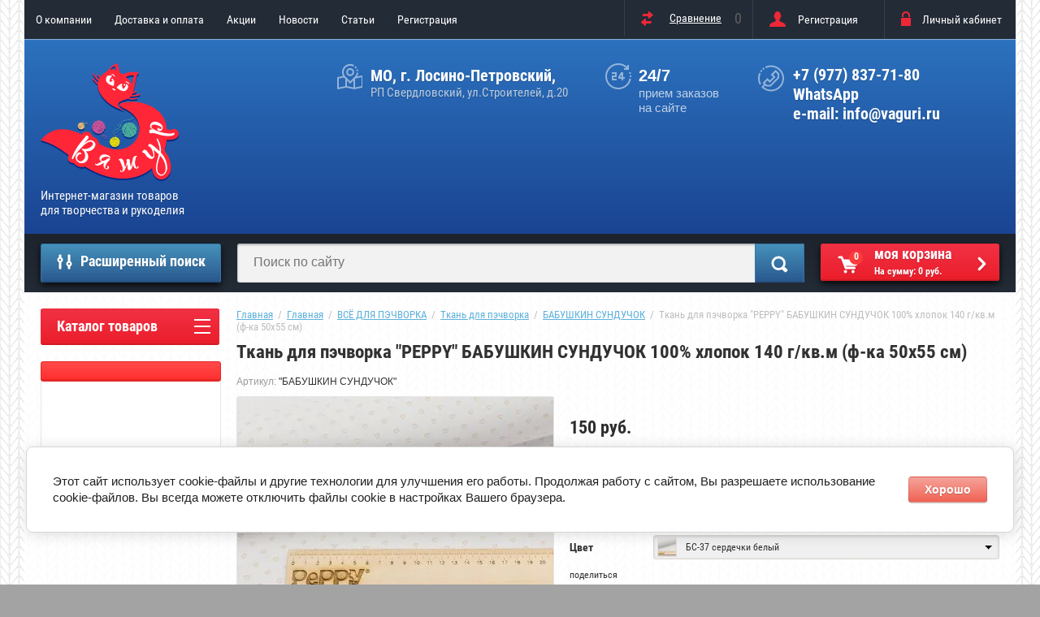

--- FILE ---
content_type: text/html; charset=utf-8
request_url: https://vaguri.ru/tkan-dlya-pechvorka-peppy-babushkin-sunduchok-100-hlopok-140-g-kv-m-f-ka-50x55-sm-47
body_size: 38534
content:

	<!doctype html>
<html lang="ru">
<head>
<meta charset="utf-8">
<meta name="robots" content="all"/>
<title>Купить ткань для пэчворка PEPPY (Пеппи) БАБУШКИН СУНДУЧОК БС-37 сердечки белый в - Интернет-магазине товаров для творчества и рукоделия ВЯЖУР</title>
<!-- assets.top -->
<meta property="og:title" content="Ткань для пэчворка &amp;quot;PEPPY&amp;quot; БАБУШКИН СУНДУЧОК 100% хлопок 140 г/кв.м (ф-ка 50x55 см) ">
<meta name="twitter:title" content="Ткань для пэчворка &amp;quot;PEPPY&amp;quot; БАБУШКИН СУНДУЧОК 100% хлопок 140 г/кв.м (ф-ка 50x55 см) ">
<meta property="og:description" content="&amp;quot;БАБУШКИН СУНДУЧОК&amp;quot; БС-37 сердечки белый - ткань с классическими орнаментами! ">
<meta name="twitter:description" content="&amp;quot;БАБУШКИН СУНДУЧОК&amp;quot; БС-37 сердечки белый - ткань с классическими орнаментами! ">
<meta property="og:image" content="https://vaguri.ru/thumb/2/PjcK6TEskNENxZeFjwrEXQ/350r350/d/d69873130514u.jpg">
<meta name="twitter:image" content="https://vaguri.ru/thumb/2/PjcK6TEskNENxZeFjwrEXQ/350r350/d/d69873130514u.jpg">
<meta property="og:image:type" content="image/jpeg">
<meta property="og:image:width" content="350">
<meta property="og:image:height" content="350">
<meta property="og:type" content="product">
<meta property="og:url" content="https://vaguri.ru/tkan-dlya-pechvorka-peppy-babushkin-sunduchok-100-hlopok-140-g-kv-m-f-ka-50x55-sm-47">
<meta property="og:site_name" content="ВЯЖУР">
<meta name="twitter:card" content="summary">
<!-- /assets.top -->

<meta name="description" content="&quot;БАБУШКИН СУНДУЧОК&quot; БС-37 сердечки белый - ткань с классическими орнаментами! ">
<meta name="keywords" content="Ткань для пэчворка &quot;PEPPY&quot; БАБУШКИН СУНДУЧОК 100% хлопок 140 г/кв.м (ф-ка 50x55 см) ">
<meta name="SKYPE_TOOLBAR" content="SKYPE_TOOLBAR_PARSER_COMPATIBLE">
<meta name="viewport" content="width=device-width, initial-scale=1.0, maximum-scale=1.0, user-scalable=no">
<meta name="format-detection" content="telephone=no">
<meta name="p:domain_verify" content="db2fcd6abe84323d18e8b818c0c46c93" />
<meta http-equiv="x-rim-auto-match" content="none">

<link rel="stylesheet" href="/g/css/styles_articles_tpl.css">
<script src="/g/libs/jquery/1.10.2/jquery.min.js"></script>
<meta name="cmsmagazine" content="86368d8963b4f0f96b434aafa426cd49" />

            <!-- 46b9544ffa2e5e73c3c971fe2ede35a5 -->
            <script src='/shared/s3/js/lang/ru.js'></script>
            <script src='/shared/s3/js/common.min.js'></script>
        <link rel='stylesheet' type='text/css' href='/shared/s3/css/calendar.css' /><link rel='stylesheet' type='text/css' href='/shared/highslide-4.1.13/highslide.min.css'/>
<script type='text/javascript' src='/shared/highslide-4.1.13/highslide-full.packed.js'></script>
<script type='text/javascript'>
hs.graphicsDir = '/shared/highslide-4.1.13/graphics/';
hs.outlineType = null;
hs.showCredits = false;
hs.lang={cssDirection:'ltr',loadingText:'Загрузка...',loadingTitle:'Кликните чтобы отменить',focusTitle:'Нажмите чтобы перенести вперёд',fullExpandTitle:'Увеличить',fullExpandText:'Полноэкранный',previousText:'Предыдущий',previousTitle:'Назад (стрелка влево)',nextText:'Далее',nextTitle:'Далее (стрелка вправо)',moveTitle:'Передвинуть',moveText:'Передвинуть',closeText:'Закрыть',closeTitle:'Закрыть (Esc)',resizeTitle:'Восстановить размер',playText:'Слайд-шоу',playTitle:'Слайд-шоу (пробел)',pauseText:'Пауза',pauseTitle:'Приостановить слайд-шоу (пробел)',number:'Изображение %1/%2',restoreTitle:'Нажмите чтобы посмотреть картинку, используйте мышь для перетаскивания. Используйте клавиши вперёд и назад'};</script>
<link rel="icon" href="/favicon.png" type="image/png">
	<link rel="apple-touch-icon" href="/thumb/2/LWXycLAsrYVHUeczKuvz_w/r/favicon.png">
	<link rel="apple-touch-icon" sizes="57x57" href="/thumb/2/cSiQoKjZkTMIo0ziQoXd3Q/57c57/favicon.png">
	<link rel="apple-touch-icon" sizes="60x60" href="/thumb/2/ADHYAP_QOPaTX7kCwZk1yQ/60c60/favicon.png">
	<link rel="apple-touch-icon" sizes="72x72" href="/thumb/2/NUeGOwT7ccqi0vKCk5c7CQ/72c72/favicon.png">
	<link rel="apple-touch-icon" sizes="76x76" href="/thumb/2/hXphuvuCGMlCNmPwtBK8JQ/76c76/favicon.png">
	<link rel="apple-touch-icon" sizes="114x114" href="/thumb/2/eu_DCr8HaH-4Fl9Q5T1Yug/114c114/favicon.png">
	<link rel="apple-touch-icon" sizes="120x120" href="/thumb/2/3MmgBXK7FEpfGfzqoDIQig/120c120/favicon.png">
	<link rel="apple-touch-icon" sizes="144x144" href="/thumb/2/j9LDtrtN_JRbLahuwp6tEA/144c144/favicon.png">
	<link rel="apple-touch-icon" sizes="152x152" href="/thumb/2/hJpSN6oEQd3e9064W7B_Jg/152c152/favicon.png">
	<link rel="apple-touch-icon" sizes="180x180" href="/thumb/2/f_vyPxiafrQ-f6zkloMaLQ/180c180/favicon.png">
	
	<meta name="msapplication-TileImage" content="/thumb/2/bmMZwZpxmRExzY98ed18Wg/c/favicon.png">
	<meta name="msapplication-square70x70logo" content="/thumb/2/u4ZCgXlIt0M0m6gZuZtRyQ/70c70/favicon.png">
	<meta name="msapplication-square150x150logo" content="/thumb/2/foNNC3kvbPYBac4AKEENng/150c150/favicon.png">
	<meta name="msapplication-wide310x150logo" content="/thumb/2/4xXaTyEaqfQGm4mLgRUUfg/310c150/favicon.png">
	<meta name="msapplication-square310x310logo" content="/thumb/2/rmdEXcb0zBLSx3J7TTuAiw/310c310/favicon.png">

<!--s3_require-->
<link rel="stylesheet" href="/g/basestyle/1.0.1/user/user.css" type="text/css"/>
<link rel="stylesheet" href="/g/basestyle/1.0.1/cookie.message/cookie.message.css" type="text/css"/>
<link rel="stylesheet" href="/g/s3/lp/css//jquery.ui.datepicker.css" type="text/css"/>
<link rel="stylesheet" href="/g/basestyle/1.0.1/user/user.red.css" type="text/css"/>
<script type="text/javascript" src="/g/basestyle/1.0.1/user/user.js" async></script>
<link rel="stylesheet" href="/g/basestyle/1.0.1/cookie.message/cookie.message.red.css" type="text/css"/>
<script type="text/javascript" src="/g/basestyle/1.0.1/cookie.message/cookie.message.js" async></script>
<!--/s3_require-->

<!--s3_goal-->
<script src="/g/s3/goal/1.0.0/s3.goal.js"></script>
<script>new s3.Goal({map:[], goals: [], ecommerce:[{"ecommerce":{"detail":{"products":[{"id":"620870908","name":"Ткань для пэчворка \"PEPPY\" БАБУШКИН СУНДУЧОК 100% хлопок 140 г/кв.м (ф-ка 50x55 см)","price":150,"brand":null,"category":"ВСЁ ДЛЯ ПЭЧВОРКА/Ткань для пэчворка/БАБУШКИН СУНДУЧОК"}]}}}]});</script>
<!--/s3_goal-->

			
		
		
		
			<link rel="stylesheet" type="text/css" href="/g/shop2v2/default/css/theme.less.css">		
			<script type="text/javascript" src="/g/printme.js"></script>
		<script type="text/javascript" src="/g/shop2v2/default/js/tpl.js"></script>
		<script type="text/javascript" src="/g/shop2v2/default/js/baron.min.js"></script>
		
			<script type="text/javascript" src="/g/shop2v2/default/js/shop2.2.js"></script>
		
	<script type="text/javascript">shop2.init({"productRefs": {"507074108":{"artikul":{"0e4899d691c52362b9435fc94939fb01":["620861508","620861708","620861908","620862108","620862308","620862508","620862708","620862908","620863108","620863308","620863508","620863708","620863908","620864108","620864308","620864508","620864708","620864908","620865108","620865308","620865508","620865708","620865908","620866108","620866308","620866508","620866708","620866908","620867108","620867308","620867508","620867708","620867908","620868108","620868308","620868508","620868708","620868908","620869108","620869308","620869508","620869708","620869908","620870108","620870308","620870508","620870708","620870908","620871108","620871308","620871508","620871708","620871908","620872108"]},"cvet":{"6959d7947940c1f6ea436231de72b3ec":["620861508"],"a7b6a7bfb34fd3f62aee992aa23103e1":["620861708"],"e9a50990f3fc81d6f45473e4228973d7":["620861908"],"ca65d78318fb8292c36a7a20edf3bfae":["620862108"],"ff48d86338c964b65cf13715d61ac906":["620862308"],"dde042809f89848954756124815d88c0":["620862508"],"0dc072fdc5a52f9bf44cb2b6e434f462":["620862708"],"55f74b6f36e1ad90b25dc7d85c70fe1b":["620862908"],"9c79d92667671816ffa2fcf25092591d":["620863108"],"51238a6cf079dd293efe1ed60579c624":["620863308"],"b53902df0b31aa398ad280e6d36d700f":["620863508"],"ae6c6f0d0a6ca8e7a78442e26986baff":["620863708"],"d4bb46dc264bf31bb195fd437e020a3e":["620863908"],"bdfd83f2b4f3eeee5e9e7ff906494f2d":["620864108"],"2adf0d019aa142bdbc882b4bdd16ac22":["620864308"],"27da92e50319dde079962319a29f2bd7":["620864508"],"308828076b2f76295a76222af3e11fd8":["620864708"],"53187305f44369ca869fac021ea33717":["620864908"],"2ed2323fb08eac3bec03d61a8909dc91":["620865108"],"618b26a1677ce32d3359c78ef0059f64":["620865308"],"386f597ad9e1547cded46c94418e7086":["620865508"],"fefa15b680daf410fe713bed2151856b":["620865708"],"4d96b1098f1747993c8c857b7758a68e":["620865908"],"a89d11894194914fda386577f0102822":["620866108"],"2363d292c47e06fe2e363b9e23fc2d8b":["620866308"],"d4faa7a4f426be0b4d8f0862108a9df5":["620866508"],"28bb5da8bf33e78fe272575dce1b1bd6":["620866708"],"4b84aee8b9e51bc219674763183f7bcd":["620866908"],"232fe7aeed186c1006fbf2db8b37c838":["620867108"],"e64a5a11f7b18f8871b60f258f310e41":["620867308"],"0cfd076ed64035b60ae3d333130fb60c":["620867508"],"20b463e5dc19be76097ebe5b3167c504":["620867708"],"f1f281935919bc897bfd39a6036d1aaf":["620867908"],"6b0a3b9344381dd789162bf3052bf1a3":["620868108"],"475fe913fd5271f530e844fd3c311598":["620868308"],"38f3bb782401d8ae98928376dc0f501b":["620868508"],"6b7d67e66c053da5ca16ffb97d5f036a":["620868708"],"fdef23a9ca6767172dbcb6d7d745b289":["620868908"],"15cddd079708ed55b00ea479194317ed":["620869108"],"f5a83c9a9182f9780eb38764861f65db":["620869308"],"f3a7cf38e4398812dbd0c4bdfd9d31ba":["620869508"],"dfcef103baeff5c4d09380f70aac7e4b":["620869708"],"1ceb095cc2cf5923c7a3364e972a06bd":["620869908"],"1aef0ebbb553e9f550610d2c6ce69946":["620870108"],"f40d6d785da147945c833576ac53f206":["620870308"],"8d69e4b98b43ef8ca165b71a8710c5a5":["620870508"],"83d56da6c432204a4d091795db01eddd":["620870708"],"76c52cf82811d8f2ed360c977dfe79dc":["620870908"],"893427b77628665c7619052663099b17":["620871108"],"9c85ed6cb315fd553b4d48fa06a0e3e6":["620871308"],"0ec88febfaeb4d46f34199004a2a6c4a":["620871508"],"217f4fd1d940faf2a7dad957601776c4":["620871708"],"86d9e4d12becd2ef10f6c9ec3fda2ee2":["620871908"],"b5b10b557b9070a9881dc06ccfcbb588":["620872108"]},"sostav":{"5ef763cb0b19d9d5a82de067f6793c47":["620861508","620861708","620861908","620862108","620862308","620862508","620862708","620862908","620863108","620863308","620863508","620863708","620863908","620864108","620864308","620864508","620864708","620864908","620865108","620865308","620865508","620865708","620865908","620866108","620866308","620866508","620866708","620866908","620867108","620867308","620867508","620867708","620867908","620868108","620868308","620868508","620868708","620868908","620869108","620869308","620869508","620869708","620869908","620870108","620870308","620870508","620870708","620870908","620871108","620871308","620871508","620871708","620871908","620872108"]},"ves_gr_":{"d645920e395fedad7bbbed0eca3fe2e0":["620861508","620861708","620861908","620862108","620862308","620862508","620862708","620862908","620863108","620863308","620863508","620863708","620863908","620864108","620864308","620864508","620864708","620864908","620865108","620865308","620865508","620865708","620865908","620866108","620866308","620866508","620866708","620866908","620867108","620867308","620867508","620867708","620867908","620868108","620868308","620868508","620868708","620868908","620869108","620869308","620869508","620869708","620869908","620870108","620870308","620870508","620870708","620870908","620871108","620871308","620871508","620871708","620871908","620872108"]},"rekomendacii_po_uhodu_":{"a525a9f2b31ebd54d8b43f183f96cca6":["620861508","620861708","620861908","620862108","620862308","620862508","620862708","620862908","620863108","620863308","620863508","620863708","620863908","620864108","620864308","620864508","620864708","620864908","620865108","620865308","620865508","620865708","620865908","620866108","620866308","620866508","620866708","620866908","620867108","620867308","620867508","620867708","620867908","620868108","620868308","620868508","620868708","620868908","620869108","620869308","620869508","620869708","620869908","620870108","620870308","620870508","620870708","620870908","620871108","620871308","620871508","620871708","620871908","620872108"]},"yml_barcode":{"4680269609785":["620861508"],"4680269609938":["620861708"],"4680269609778":["620861908"],"4680269609914":["620862108"],"4680269609686":["620862308"],"4680269609792":["620862508"],"4630082024562":["620862708"],"4680269609952":["620862908"],"4680269609907":["620863108"],"4630082024616":["620863308"],"4680269609730":["620863508"],"4680269609822":["620863708"],"4680269609853":["620863908"],"4680269609754":["620864108"],"4680269609648":["620864308"],"4680269609747":["620864508"],"4630082024609":["620864708"],"4680269609884":["620864908"],"4630082024623":["620865108"],"4680269609617":["620865308"],"4680269609679":["620865508"],"4680269609846":["620865708"],"4680269609969":["620865908"],"4630082024630":["620866108"],"4630082024517":["620866308"],"4680269609723":["620866508"],"4680269609693":["620866708"],"4680269609624":["620866908"],"4680269609815":["620867108"],"4680269609808":["620867308"],"4630082024531":["620867508"],"4680269609716":["620867708"],"4630082024579":["620867908"],"4630082024586":["620868108"],"4630082024593":["620868308"],"4680269609709":["620868508"],"4680269609945":["620868708"],"4630082024661":["620868908"],"4630082024654":["620869108"],"4680269609877":["620869308"],"4630082024678":["620869508"],"4680269609761":["620869708"],"4680269609839":["620869908"],"4680269609921":["620870108"],"4680269609655":["620870308"],"4630082024500":["620870508"],"4630082024524":["620870708"],"4630082024555":["620870908"],"4680269609860":["620871108"],"4680269609631":["620871308"],"4630082024647":["620871508"],"4680269609662":["620871708"],"4680269609891":["620871908"],"4630082024685":["620872108"]},"dlina_sm":{"50":["620861508","620861708","620861908","620862108","620862308","620862508","620862708","620862908","620863108","620863308","620863508","620863708","620863908","620864108","620864308","620864508","620864708","620864908","620865108","620865308","620865508","620865708","620865908","620866108","620866308","620866508","620866708","620866908","620867108","620867308","620867508","620867708","620867908","620868108","620868308","620868508","620868708","620868908","620869108","620869308","620869508","620869708","620869908","620870108","620870308","620870508","620870708","620870908","620871108","620871308","620871508","620871708","620871908","620872108"]},"sirina_sm":{"55":["620861508","620861708","620861908","620862108","620862308","620862508","620862708","620862908","620863108","620863308","620863508","620863708","620863908","620864108","620864308","620864508","620864708","620864908","620865108","620865308","620865508","620865708","620865908","620866108","620866308","620866508","620866708","620866908","620867108","620867308","620867508","620867708","620867908","620868108","620868308","620868508","620868708","620868908","620869108","620869308","620869508","620869708","620869908","620870108","620870308","620870508","620870708","620870908","620871108","620871308","620871508","620871708","620871908","620872108"]},"strana_izgotovitel_":{"\u041a\u0438\u0442\u0430\u0439":["620861508","620861708","620861908","620862108","620862308","620862508","620862708","620862908","620863108","620863308","620863508","620863708","620863908","620864108","620864308","620864508","620864708","620864908","620865108","620865308","620865508","620865708","620865908","620866108","620866308","620866508","620866708","620866908","620867108","620867308","620867508","620867708","620867908","620868108","620868308","620868508","620868708","620868908","620869108","620869308","620869508","620869708","620869908","620870108","620870308","620870508","620870708","620870908","620871108","620871308","620871508","620871708","620871908","620872108"]},"vid_tkani":{"\u043f\u0440\u0438\u043d\u0442\u043e\u0432\u0430\u043d\u043d\u0430\u044f":["620861508","620861708","620861908","620862108","620862308","620862508","620862708","620862908","620863108","620863308","620863508","620863708","620863908","620864108","620864308","620864508","620864708","620864908","620865108","620865308","620865508","620865708","620865908","620866108","620866308","620866508","620866708","620866908","620867108","620867308","620867508","620867708","620867908","620868108","620868308","620868508","620868708","620868908","620869108","620869308","620869508","620869708","620869908","620870108","620870308","620870508","620870708","620870908","620871108","620871308","620871508","620871708","620871908","620872108"]},"plotnost_g_m2":{"140":["620861508","620861708","620861908","620862108","620862308","620862508","620862708","620862908","620863108","620863308","620863508","620863708","620863908","620864108","620864308","620864508","620864708","620864908","620865108","620865308","620865508","620865708","620865908","620866108","620866308","620866508","620866708","620866908","620867108","620867308","620867508","620867708","620867908","620868108","620868308","620868508","620868708","620868908","620869108","620869308","620869508","620869708","620869908","620870108","620870308","620870508","620870708","620870908","620871108","620871308","620871508","620871708","620871908","620872108"]}}},"apiHash": {"getPromoProducts":"65af55deecded9ff2961df02ca8784f5","getSearchMatches":"6846ecb9bd9a1c91b8d443f6e543d423","getFolderCustomFields":"7b8d7454e41d2d6920a9266b0ccd9041","getProductListItem":"e306398ceb55655c5ae97720eaf34618","cartAddItem":"ca66fb137b7fdfe94fae000bfee92f7c","cartRemoveItem":"09b0d89420934e48519b97c8951e34c5","cartUpdate":"268b5a5f8a05cdfe92982aa2d4f72d43","cartRemoveCoupon":"323af6bcec74f2fdbc3977f47396ccdc","cartAddCoupon":"2d14456b89f83ba122adb0dee6739280","deliveryCalc":"152303ce157322297375947f8c4718a4","printOrder":"2d6c7449032e9ec387ae2bd1fbd44eb7","cancelOrder":"6038f6f395cb439ab9b29fbaeaa9cc2d","cancelOrderNotify":"ea385a342fa8116b0239ca746c35eb30","repeatOrder":"289d9b9ea247f0541286820b4e1a22d4","paymentMethods":"75b75178d8d9f0d47d1a660fcb669419","compare":"7f410ec8ad158e9d5baa7a6edfb2ba72"},"hash": null,"verId": 1704632,"mode": "product","step": "","uri": "/shop","IMAGES_DIR": "/d/","my": {"list_picture_enlarge":true,"accessory":"\u0410\u043a\u0441\u0441\u0435\u0441\u0441\u0443\u0430\u0440\u044b","kit":"\u041d\u0430\u0431\u043e\u0440","recommend":"\u0420\u0435\u043a\u043e\u043c\u0435\u043d\u0434\u0443\u0435\u043c\u044b\u0435","similar":"\u041f\u043e\u0445\u043e\u0436\u0438\u0435","modification":"\u041c\u043e\u0434\u0438\u0444\u0438\u043a\u0430\u0446\u0438\u0438","unique_values":true,"pricelist_options_toggle":true,"special_alias":"\u0421\u043f\u0435\u0446.","new_alias":"\u041d\u043e\u0432\u0438\u043d\u043a\u0430","shop2_main_blocks_on":true,"not_available_alias":"\u041f\u0440\u0435\u0434\u0437\u0430\u043a\u0430\u0437"},"shop2_cart_order_payments": 3,"cf_margin_price_enabled": 0,"maps_yandex_key":"","maps_google_key":""});shop2.delivery.deligate = true;</script>
<style type="text/css">.product-item-thumb {width: 172px;}.product-item-thumb .product-image, .product-item-simple .product-image {height: 162px;width: 172px;}.product-item-thumb .product-amount .amount-title {width: 76px;}.product-item-thumb .product-price {width: 122px;}.shop2-product .product-side-l {width: 389px;}.shop2-product .product-image {height: 389px;width: 389px;}.shop2-product .product-thumbnails li {width: 119px;height: 119px;}</style>
 	<link rel="stylesheet" href="/t/v1065/images/theme19/theme.scss.css">
<link rel="stylesheet" href="/t/v1065/images/css/bdr_styles.scss.css">

<link rel="stylesheet" href="/t/v1065/images/css/site.addons3.scss.css">

<script type='text/javascript' src="/g/s3/misc/eventable/0.0.1/s3.eventable.js"></script>
<script type='text/javascript' src="/g/s3/misc/math/0.0.1/s3.math.js"></script>
<script type='text/javascript' src="/g/s3/menu/allin/0.0.2/s3.menu.allin.js"></script>

<link rel="stylesheet" href="/g/s3/lp/css//lightgallery.min.css">
<script type='text/javascript' src="/g/s3/lp/js//lightgallery.min.js"></script>
<script type='text/javascript' src="/g/s3/lp/js//lg-zoom.min.js"></script>

<script src="/g/templates/shop2/2.53.2/js/owl.carousel.min.js" charset="utf-8"></script>
<script src="/g/templates/shop2/2.53.2/js/jquery.formstyler.min.js"></script>
<script src="/g/templates/shop2/2.53.2/js/jquery.responsiveTabs.min.js"></script>
<script src="/g/templates/shop2/2.53.2/js/animit.min.js"></script>
<script src="/g/templates/shop2/2.53.2/js/nouislider.min.js" charset="utf-8"></script>
<script src="/g/libs/jquery-popover/0.0.3/jquery.popover.min.js" type="text/javascript"></script>
<link rel="stylesheet" href="/g/libs/jquery-popover/0.0.3/jquery.popover.css">
<script src="/g/templates/shop2/2.53.2/js/one.line.menu.js"></script>
<script src="/g/s3/misc/form/1.2.0/s3.form.js"></script>
<script src="/t/v1065/images/js/main7.js"></script>
<script src="/t/v1065/images/js/main_bdr.js" charset="utf-8"></script>


<!--[if lt IE 10]>
<script src="/g/libs/ie9-svg-gradient/0.0.1/ie9-svg-gradient.min.js"></script>
<script src="/g/libs/jquery-placeholder/2.0.7/jquery.placeholder.min.js"></script>
<script src="/g/libs/jquery-textshadow/0.0.1/jquery.textshadow.min.js"></script>
<script src="/g/s3/misc/ie/0.0.1/ie.js"></script>
<![endif]-->
<!--[if lt IE 9]>
<script src="/g/libs/html5shiv/html5.js"></script>
<![endif]-->

<style>
	#shop2-order-delivery .options-list .shop2-delivery--item__tab .label .delivery-items .option-type .option-label .control-radio__label { padding-left: 25px !important;}
	#shop2-order-delivery .options-list .shop2-delivery--item__tab .label .delivery-items .option-type .option-label .control-radio__label::before { display: none;}
</style>


<link rel="stylesheet" href="/t/v1065/images/site.addons.css">
<link rel="stylesheet" href="/t/images/css/shop_extra_styles.css">
<link rel="stylesheet" href="/t/css/popover_style.scss.css">
<link rel="stylesheet" href="/t/css/advantages.scss.css">
</head>
<body style="background-image: url('/d/bg_img.png');" >
	
	
<div class="overlay-bg"></div>
	<div class="site-wrapper">
		<div class="top-menu-onlinefix-wrapper">
			<div class="top-menu-online-scroller">
				<div class="top-menu-title">Меню</div>
				<div class="top-menu-close"></div>			
					<ul class="top-menu"><li><a href="/" >О компании</a><ul class="level-2"><li><a href="/kontakty" >Контакты</a><ul class="level-3"><li><a href="/obratnaya-svyaz" >Обратная связь</a></li></ul></li><li><a href="/karta-sayta" >Карта сайта</a></li><li><a href="/vozvrat" >Возврат</a></li></ul></li><li><a href="/usloviya-dostavki" >Доставка и оплата</a></li><li><a href="/aktsii" >Акции</a></li><li><a href="/news" >Новости</a></li><li><a href="/stati" >Статьи</a></li><li><a href="/user" >Регистрация</a></li></ul>			</div>
		</div>
		<div class="search-onlinefix-wrapper">
			<div class="search-online-scroller">
				<div class="search-online-title">Расширенный поиск </div>
				<div class="search-online-close"></div>
				<div class="search-onlinefix">
					
    
<div class="search-online-store">


	<div class="block-body">
		<form class="dropdown" action="/shop/search" enctype="multipart/form-data">
			<input type="hidden" name="sort_by" value="">

							<div class="field text">
					<label for="s[name]"></label>
					<label class="input"><input placeholder="Название" type="text" name="s[name]" id="s[name]" value=""></label>
				</div>
						
			            <div class="row search_price range_slider_wrapper">
                <div class="row-title">Цена</div>
                <div class="input_range_slider"></div>
                <div class="price_range clear-self">
                    <div class="range-input-wrap"><input name="s[price][min]" type="text" size="5" class="small low" value="0" /></div>
                    <span class="s1"></span>
                    <div class="range-input-wrap"><input name="s[price][max]" type="text" size="5" class="small hight" data-max="40000" value="200000" /></div>
                </div>   
            </div>
            
<!-- 							<div class="field dimension clear-self">
					<span class="field-title">Цена (руб.):</span><br>
					<label class="start">
						<span class="input"><input name="s[price][min]" placeholder="от" type="text" value=""></span>
					</label>
					<label class="end">
						<span class="input"><input name="s[price][max]" placeholder="до" type="text" value=""></span>
					</label>
				</div>
			 -->

							<div class="field text">
					<label class="field-title" for="s[article]">Артикул:</label>
					<label class="input"><input type="text" name="s[article]" id="s[article]" value=""></label>
				</div>
			
							<div class="field text">
					<label class="field-title" for="search_text">Текст:</label>
					<label class="input"><input type="text" name="search_text" id="search_text"  value=""></label>
				</div>
						
							<div class="field select">
					<span class="field-title">Выберите категорию:</span>
					<select name="s[folder_id]" id="s[folder_id]">
						<option value="">Все</option>
																											                            <option value="66323015" >
	                                 ВСЁ ДЛЯ ВЯЗАНИЯ
	                            </option>
	                        														                            <option value="167330708" >
	                                &raquo; Пряжа для ручного вязания
	                            </option>
	                        														                            <option value="609396241" >
	                                &raquo;&raquo; Пряжа Adelia
	                            </option>
	                        														                            <option value="609398641" >
	                                &raquo;&raquo; Пряжа Alpina
	                            </option>
	                        														                            <option value="183096415" >
	                                &raquo;&raquo; Пряжа Arachna
	                            </option>
	                        														                            <option value="186730215" >
	                                &raquo; Спицы для вязания
	                            </option>
	                        														                            <option value="186732615" >
	                                &raquo;&raquo; Спицы GAMMA (Гамма)
	                            </option>
	                        														                            <option value="186732815" >
	                                &raquo;&raquo;&raquo; Прямые спицы
	                            </option>
	                        														                            <option value="186733015" >
	                                &raquo;&raquo;&raquo; Круговые спицы
	                            </option>
	                        														                            <option value="186733215" >
	                                &raquo;&raquo;&raquo; Изогнутые спицы
	                            </option>
	                        														                            <option value="186733415" >
	                                &raquo;&raquo;&raquo; Разборные спицы
	                            </option>
	                        														                            <option value="186733615" >
	                                &raquo;&raquo;&raquo; Раздельные на леске
	                            </option>
	                        														                            <option value="198183109" >
	                                &raquo;&raquo; Спицы Alpina (Альпина)
	                            </option>
	                        														                            <option value="198183509" >
	                                &raquo;&raquo;&raquo; Круговые спицы Alpina
	                            </option>
	                        														                            <option value="198183709" >
	                                &raquo;&raquo;&raquo; Прямые спицы Alpina
	                            </option>
	                        														                            <option value="198184109" >
	                                &raquo;&raquo;&raquo; Чулочные спицы Alpina
	                            </option>
	                        														                            <option value="167330508" >
	                                 ВСЁ ДЛЯ ШИТЬЯ
	                            </option>
	                        														                            <option value="122438308" >
	                                &raquo; Ткани для игрушек
	                            </option>
	                        														                            <option value="58926415" >
	                                &raquo; Лампы и лупы для рукоделия
	                            </option>
	                        														                            <option value="59595015" >
	                                &raquo; Ножницы
	                            </option>
	                        														                            <option value="51683215" >
	                                &raquo;&raquo; Ножницы &quot;KONIG-PAUL&quot;
	                            </option>
	                        														                            <option value="524551309" >
	                                &raquo;&raquo; Ножницы &quot;MICRON&quot;
	                            </option>
	                        														                            <option value="167331108" >
	                                &raquo; Ткани прочие для шитья, трикотаж
	                            </option>
	                        														                            <option value="116522708" >
	                                &raquo;&raquo; Трикотажное полотно
	                            </option>
	                        														                            <option value="197691509" >
	                                &raquo;&raquo; Велюр
	                            </option>
	                        														                            <option value="197691709" >
	                                &raquo;&raquo; Флис
	                            </option>
	                        														                            <option value="512450109" >
	                                &raquo;&raquo; Плательно-блузочные ткани
	                            </option>
	                        														                            <option value="512656709" >
	                                &raquo;&raquo; Подкладочные ткани
	                            </option>
	                        														                            <option value="514548509" >
	                                &raquo;&raquo; Прочие ткани
	                            </option>
	                        														                            <option value="167342508" >
	                                &raquo; Нитки для шитья и отделочные
	                            </option>
	                        														                            <option value="167330308" >
	                                 ВСЁ ДЛЯ ПЭЧВОРКА
	                            </option>
	                        														                            <option value="113690108" >
	                                &raquo; Ткань для пэчворка
	                            </option>
	                        														                            <option value="113690908" >
	                                &raquo;&raquo; ИНДИЙСКОЕ САРИ
	                            </option>
	                        														                            <option value="113900308" >
	                                &raquo;&raquo; НОВОГОДНЕЕ ВОЛШЕБСТВО
	                            </option>
	                        														                            <option value="113909108" >
	                                &raquo;&raquo; ОСЕННИЙ БАЛ
	                            </option>
	                        														                            <option value="113956108" >
	                                &raquo;&raquo; КРОШКИ-МАТРЁШКИ
	                            </option>
	                        														                            <option value="114253708" >
	                                &raquo;&raquo; БАБУШКИН СУНДУЧОК
	                            </option>
	                        														                            <option value="114424708" >
	                                &raquo;&raquo; ВЕК МОДЫ
	                            </option>
	                        														                            <option value="116211708" >
	                                &raquo;&raquo; ВЕРСАЛЬСКИЕ САДЫ
	                            </option>
	                        														                            <option value="116335108" >
	                                &raquo;&raquo; ВЕСЕННИЙ ЭТЮД
	                            </option>
	                        														                            <option value="117233908" >
	                                &raquo;&raquo; КРАСКИ ЖИЗНИ
	                            </option>
	                        														                            <option value="118854708" >
	                                &raquo;&raquo; КРАСКИ ЖИЗНИ ЛЮКС
	                            </option>
	                        														                            <option value="120684108" >
	                                &raquo;&raquo; ЛЕСНЫЕ ЖИТЕЛИ
	                            </option>
	                        														                            <option value="120865508" >
	                                &raquo;&raquo; МАРТОВСКАЯ ПЕСНЯ
	                            </option>
	                        														                            <option value="120946508" >
	                                &raquo;&raquo; МЕЗЕНСКИЕ УЗОРЫ
	                            </option>
	                        														                            <option value="121128708" >
	                                &raquo;&raquo; ВИКТОРИАНСКИЕ РОЗЫ
	                            </option>
	                        														                            <option value="122653708" >
	                                &raquo;&raquo; ГРАМОТЕЙКА
	                            </option>
	                        														                            <option value="122750708" >
	                                &raquo;&raquo; ДЫХАНИЕ ЛЕТА
	                            </option>
	                        														                            <option value="122781508" >
	                                &raquo;&raquo; ЛАЗУРНОЕ ЧУДО
	                            </option>
	                        														                            <option value="126143308" >
	                                &raquo;&raquo; ЛУЧШИЕ МОМЕНТЫ
	                            </option>
	                        														                            <option value="132381308" >
	                                &raquo;&raquo; МОЛОЧНЫЕ СНЫ ФЛАНЕЛЬ
	                            </option>
	                        														                            <option value="132788908" >
	                                &raquo;&raquo; НЕЖНАЯ ИСТОРИЯ
	                            </option>
	                        														                            <option value="520558909" >
	                                &raquo;&raquo; ПРЕКРАСНЫЕ МАГНОЛИИ
	                            </option>
	                        														                            <option value="121136708" >
	                                &raquo; Раскройные ножи и коврики
	                            </option>
	                        														                            <option value="167342308" >
	                                &raquo; Нитки для пэчворка
	                            </option>
	                        														                            <option value="61235615" >
	                                 ВСЁ ДЛЯ БИСЕРОПЛЕТЕНИЯ
	                            </option>
	                        														                            <option value="61235815" >
	                                &raquo; Бисер
	                            </option>
	                        														                            <option value="61236615" >
	                                &raquo;&raquo; Бисер Чехия &quot;GAMMA&quot;
	                            </option>
	                        														                            <option value="79946615" >
	                                &raquo;&raquo; Бисер Япония &quot;TOHO&quot;:
	                            </option>
	                        														                            <option value="191479015" >
	                                &raquo;&raquo;&raquo; • Круглый бисер
	                            </option>
	                        														                            <option value="191529015" >
	                                &raquo;&raquo;&raquo; • BUGLE - трубчатый бисер
	                            </option>
	                        														                            <option value="191526015" >
	                                &raquo;&raquo;&raquo; • CHARLOTTE - круглый бисер с плоской гранью
	                            </option>
	                        														                            <option value="434048815" >
	                                &raquo;&raquo;&raquo; • CUBE - кубический бисер
	                            </option>
	                        														                            <option value="191478415" >
	                                &raquo;&raquo;&raquo; • HEXAGON - шестиугольный бисер
	                            </option>
	                        														                            <option value="449051215" >
	                                &raquo;&raquo;&raquo; • MAGATAMA - бисер в форме капли
	                            </option>
	                        														                            <option value="191483215" >
	                                &raquo;&raquo;&raquo; • TREASURE - цилиндрический бисер
	                            </option>
	                        														                            <option value="191509215" >
	                                &raquo;&raquo;&raquo; • TRIANGLE - треугольный бисер
	                            </option>
	                        														                            <option value="167163100" >
	                                 ВСЁ ДЛЯ РИСОВАНИЯ
	                            </option>
	                        														                            <option value="167163500" >
	                                &raquo; Краски в аэрозольных баллонах
	                            </option>
	                        														                            <option value="147548908" >
	                                &raquo; Краски масляные
	                            </option>
	                        														                            <option value="169095108" >
	                                &raquo; Краски и контуры по стеклу и керамике
	                            </option>
	                        														                            <option value="203943300" >
	                                &raquo; Холсты грунтованные на подрамнике
	                            </option>
	                        														                            <option value="48710815" >
	                                &raquo; Наборы для раскрашивания картин по номерам
	                            </option>
	                        														                            <option value="48711215" >
	                                &raquo;&raquo; Фрея
	                            </option>
	                        														                            <option value="53059415" >
	                                &raquo;&raquo;&raquo; Холст
	                            </option>
	                        														                            <option value="205403101" >
	                                &raquo;&raquo;&raquo; Раскраски карандашами
	                            </option>
	                        														                            <option value="55660215" >
	                                 ВСЁ ДЛЯ ВЫШИВКИ
	                            </option>
	                        														                            <option value="241330309" >
	                                &raquo; Нитки для вышивания
	                            </option>
	                        														                            <option value="42594504" >
	                                 ВСЁ КАНЦЕЛЯРСКОЕ
	                            </option>
	                        														                            <option value="42596504" >
	                                &raquo; Акварельные карандаши
	                            </option>
	                        														                            <option value="42643304" >
	                                &raquo; Доски информационные
	                            </option>
	                        														                            <option value="207265909" >
	                                 ВСЁ ДЛЯ ХОББИ - ХУДОЖЕСТВЕННЫЕ МАТЕРИАЛЫ
	                            </option>
	                        														                            <option value="207266109" >
	                                &raquo; Краски по стеклу и керамике
	                            </option>
	                        											</select>
				</div>

				<div id="shop2_search_custom_fields"></div>
			
						<div id="shop2_search_global_fields">
				
																																																													</div>
						
							<div class="field select">
					<span class="field-title">Производитель:</span>
					<select name="s[vendor_id]">
						<option value="">Все</option>          
	                    	                        <option value="18765015" >&quot;Craft&amp;Clay&quot;</option>
	                    	                        <option value="18897815" >&quot;FIMO&quot;</option>
	                    	                        <option value="37459900" >&quot;Sculpey&quot;</option>
	                    	                        <option value="182144041" >Adelia</option>
	                    	                        <option value="183002441" >Alize</option>
	                    	                        <option value="182136841" >Alpina</option>
	                    	                        <option value="19432815" >Arachna</option>
	                    	                        <option value="18916215" >Art-Tanner</option>
	                    	                        <option value="5390415" >Gamma</option>
	                    	                        <option value="11986415" >Hobbius</option>
	                    	                        <option value="17167015" >Mr. Carving</option>
	                    	                        <option value="7473215" >PEPPY</option>
	                    	                        <option value="17227615" >PRYM</option>
	                    	                        <option value="6947215" >RUB</option>
	                    	                        <option value="6374215" >Scheren-konig</option>
	                    	                        <option value="15719615" >Toho</option>
	                    	                        <option value="182147841" >Visantia</option>
	                    	                        <option value="5917415" >Арт-Родник</option>
	                    	                        <option value="5916615" >АСТ</option>
	                    	                        <option value="5916015" >АСТ-Пресс</option>
	                    	                        <option value="18898015" >блок</option>
	                    	                        <option value="182148241" >Камтекс</option>
	                    	                        <option value="5916815" >Контэнт</option>
	                    	                        <option value="188747241" >Лама Л</option>
	                    	                        <option value="182155241" >Московская Шерстопрядильная Фабрика</option>
	                    	                        <option value="5773215" >Мосфа</option>
	                    	                        <option value="6948815" >Нова Слобода</option>
	                    	                        <option value="5390815" >ПАННА</option>
	                    	                        <option value="182148641" >Пехорский текстиль</option>
	                    	                        <option value="5917015" >Питер</option>
	                    	                        <option value="182155641" >ПНК им.Кирова</option>
	                    	                        <option value="17147615" >Радуга бисера</option>
	                    	                        <option value="6968015" >РИОЛИС</option>
	                    	                        <option value="182148041" >Троицкая камвольная фабрика</option>
	                    	                        <option value="5917215" >Феникс</option>
	                    	                        <option value="5793815" >Фрея</option>
	                    	                        <option value="5916415" >Эксмо</option>
	                    					</select>
				</div>
			
							<div class="field select">
					<span class="field-title">Новинка:</span>
					<select name="s[new]">
						<option value="">Все</option>
	                    <option value="1">да</option>
	                    <option value="0">нет</option>
					</select>
				</div>
			
							<div class="field select">
					<span class="field-title">Спецпредложение:</span>
					<select name="s[special]">
						<option value="">Все</option>
	                    <option value="1">да</option>
	                    <option value="0">нет</option>
					</select>
				</div>
			
							<div class="field select">
					<span class="field-title">Результатов на странице:</span>
					<select name="s[products_per_page]">
									            				            				            <option value="5">5</option>
			            				            				            <option value="20">20</option>
			            				            				            <option value="35">35</option>
			            				            				            <option value="50">50</option>
			            				            				            <option value="65">65</option>
			            				            				            <option value="80">80</option>
			            				            				            <option value="95">95</option>
			            					</select>
				</div>
			
			<div class="submit">
				<button type="submit" class="search-btn">Найти</button>
			</div>
		<re-captcha data-captcha="recaptcha"
     data-name="captcha"
     data-sitekey="6LcNwrMcAAAAAOCVMf8ZlES6oZipbnEgI-K9C8ld"
     data-lang="ru"
     data-rsize="invisible"
     data-type="image"
     data-theme="light"></re-captcha></form>
	</div>
</div><!-- Search Form -->				</div>
			</div>
		</div>
		<div class="categor-onlinefix-wrapper">
			<div class="categor-online-scroller">
				<div class="categor-online-title">Каталог товаров</div>
				<div class="categor-online-close"></div>
				<div class="categor-onlinefix">
					<ul class="left-categor"><li class="has"><a href="/shop/folder/66323015" >ВСЁ ДЛЯ ВЯЗАНИЯ</a><ul class="level-2"><li class="has"><a href="/shop/folder/pryazha-dlya-ruchnogo-vyazaniya" >Пряжа для ручного вязания</a><ul class="level-3"><li><a href="/shop/folder/609396241" >Пряжа Adelia</a></li><li><a href="/shop/folder/609398641" >Пряжа Alpina</a></li><li><a href="/shop/folder/183096415" >Пряжа Arachna</a></li></ul></li><li class="has"><a href="/shop/folder/186730215" >Спицы для вязания</a><ul class="level-3"><li class="has"><a href="/shop/folder/186732615" >Спицы GAMMA (Гамма)</a><ul class="level-4"><li><a href="/shop/folder/186732815" >Прямые спицы</a></li><li><a href="/shop/folder/186733015" >Круговые спицы</a></li><li><a href="/shop/folder/186733215" >Изогнутые спицы</a></li><li><a href="/shop/folder/186733415" >Разборные спицы</a></li><li><a href="/shop/folder/186733615" >Раздельные на леске</a></li></ul></li><li class="has"><a href="/shop/folder/spicy-alpina-alpina" >Спицы Alpina (Альпина)</a><ul class="level-4"><li><a href="/shop/folder/krugovye-spicy-alpina" >Круговые спицы Alpina</a></li><li><a href="/shop/folder/krugovye-spicy-alpina-1" >Прямые спицы Alpina</a></li><li><a href="/shop/folder/pryamye-spicy-alpina" >Чулочные спицы Alpina</a></li></ul></li></ul></li></ul></li><li class="has"><a href="/shop/folder/vse-dlya-shitya" >ВСЁ ДЛЯ ШИТЬЯ</a><ul class="level-2"><li><a href="/shop/folder/tkani-dlya-igrushek" >Ткани для игрушек</a></li><li><a href="/shop/folder/58926415" >Лампы и лупы для рукоделия</a></li><li class="has"><a href="/shop/folder/59595015" >Ножницы</a><ul class="level-3"><li><a href="/shop/folder/51683215" >Ножницы &quot;KONIG-PAUL&quot;</a></li><li><a href="/shop/folder/nozhnicy-gamma-micron" >Ножницы &quot;MICRON&quot;</a></li></ul></li><li class="has"><a href="/shop/folder/tkani-prochie-dlya-shitya-trikotazh" >Ткани прочие для шитья, трикотаж</a><ul class="level-3"><li><a href="/shop/folder/trikotazhnoe-polotno" >Трикотажное полотно</a></li><li><a href="/shop/folder/velyur" >Велюр</a></li><li><a href="/shop/folder/flis" >Флис</a></li><li><a href="/shop/folder/platelno-bluzochnye-tkani" >Плательно-блузочные ткани</a></li><li><a href="/shop/folder/platelno-bluzochnye-tkani-1" >Подкладочные ткани</a></li><li><a href="/shop/folder/prochie-tkani" >Прочие ткани</a></li></ul></li><li><a href="/shop/folder/nitki-dlya-shitya-i-otdelochnye" >Нитки для шитья и отделочные</a></li></ul></li><li class="has opened"><a href="/shop/folder/vse-dlya-pechvorka" >ВСЁ ДЛЯ ПЭЧВОРКА</a><ul class="level-2"><li class="has opened"><a href="/shop/folder/tkan-dlya-pechvorka" >Ткань для пэчворка</a><ul class="level-3"><li><a href="/shop/folder/indijskoe-sari" >ИНДИЙСКОЕ САРИ</a></li><li><a href="/shop/folder/novogodnee-volshebstvo" >НОВОГОДНЕЕ ВОЛШЕБСТВО</a></li><li><a href="/shop/folder/osennij-bal" >ОСЕННИЙ БАЛ</a></li><li><a href="/shop/folder/kroshki-matreshki" >КРОШКИ-МАТРЁШКИ</a></li><li class="opened active"><a href="/shop/folder/babushkin-sunduchok" >БАБУШКИН СУНДУЧОК</a></li><li><a href="/shop/folder/vek-mody" >ВЕК МОДЫ</a></li><li><a href="/shop/folder/versalskie-sady" >ВЕРСАЛЬСКИЕ САДЫ</a></li><li><a href="/shop/folder/vesennij-etyud-1" >ВЕСЕННИЙ ЭТЮД</a></li><li><a href="/shop/folder/kraski-zhizni" >КРАСКИ ЖИЗНИ</a></li><li><a href="/shop/folder/kraski-zhizni-lyuks" >КРАСКИ ЖИЗНИ ЛЮКС</a></li><li><a href="/shop/folder/lesnye-zhiteli" >ЛЕСНЫЕ ЖИТЕЛИ</a></li><li><a href="/shop/folder/martovskaya-pesnya" >МАРТОВСКАЯ ПЕСНЯ</a></li><li><a href="/shop/folder/mezenskie-uzory" >МЕЗЕНСКИЕ УЗОРЫ</a></li><li><a href="/shop/folder/viktorianskie-rozy" >ВИКТОРИАНСКИЕ РОЗЫ</a></li><li><a href="/shop/folder/gramotejka" >ГРАМОТЕЙКА</a></li><li><a href="/shop/folder/dyhanie-leta-1" >ДЫХАНИЕ ЛЕТА</a></li><li><a href="/shop/folder/lazurnoe-chudo" >ЛАЗУРНОЕ ЧУДО</a></li><li><a href="/shop/folder/luchshie-momenty" >ЛУЧШИЕ МОМЕНТЫ</a></li><li><a href="/shop/folder/molochnye-sny-flanel" >МОЛОЧНЫЕ СНЫ ФЛАНЕЛЬ</a></li><li><a href="/shop/folder/nezhnaya-istoriya" >НЕЖНАЯ ИСТОРИЯ</a></li><li><a href="/shop/folder/prekrasnye-magnolii" >ПРЕКРАСНЫЕ МАГНОЛИИ</a></li></ul></li><li><a href="/shop/folder/raskrojnye-nozhi-i-kovriki" >Раскройные ножи и коврики</a></li><li><a href="/shop/folder/nitki-dlya-pechvorka" >Нитки для пэчворка</a></li></ul></li><li class="has"><a href="/shop/folder/61235615" >ВСЁ ДЛЯ БИСЕРОПЛЕТЕНИЯ</a><ul class="level-2"><li class="has"><a href="/shop/folder/61235815" >Бисер</a><ul class="level-3"><li><a href="/shop/folder/61236615" >Бисер Чехия &quot;GAMMA&quot;</a></li><li class="has"><a href="/shop/folder/79946615" >Бисер Япония &quot;TOHO&quot;:</a><ul class="level-4"><li><a href="/shop/folder/191479015" >• Круглый бисер</a></li><li><a href="/shop/folder/191529015" >• BUGLE - трубчатый бисер</a></li><li><a href="/shop/folder/191526015" >• CHARLOTTE - круглый бисер с плоской гранью</a></li><li><a href="/shop/folder/434048815" >• CUBE - кубический бисер</a></li><li><a href="/shop/folder/191478415" >• HEXAGON - шестиугольный бисер</a></li><li><a href="/shop/folder/449051215" >• MAGATAMA - бисер в форме капли</a></li><li><a href="/shop/folder/191483215" >• TREASURE - цилиндрический бисер</a></li><li><a href="/shop/folder/191509215" >• TRIANGLE - треугольный бисер</a></li></ul></li></ul></li></ul></li><li class="has"><a href="/shop/folder/167163100" >ВСЁ ДЛЯ РИСОВАНИЯ</a><ul class="level-2"><li><a href="/shop/folder/167163500" >Краски в аэрозольных баллонах</a></li><li><a href="/shop/folder/kraski-maslyanye" >Краски масляные</a></li><li><a href="/shop/folder/kraski-i-kontury-po-steklu-i-keramike" >Краски и контуры по стеклу и керамике</a></li><li><a href="/shop/folder/203943300" >Холсты грунтованные на подрамнике</a></li><li class="has"><a href="/shop/folder/48710815" >Наборы для раскрашивания картин по номерам</a><ul class="level-3"><li class="has"><a href="/shop/folder/48711215" >Фрея</a><ul class="level-4"><li><a href="/shop/folder/53059415" >Холст</a></li><li><a href="/shop/folder/205403101" >Раскраски карандашами</a></li></ul></li></ul></li></ul></li><li class="has"><a href="/shop/folder/55660215" >ВСЁ ДЛЯ ВЫШИВКИ</a><ul class="level-2"><li><a href="/shop/folder/nitki-dlya-vyshivaniya" >Нитки для вышивания</a></li></ul></li><li class="has"><a href="/shop/folder/kancelyariya" >ВСЁ КАНЦЕЛЯРСКОЕ</a><ul class="level-2"><li><a href="/shop/folder/akvarelnye-karandashi" >Акварельные карандаши</a></li><li><a href="/shop/folder/doski-informacionnye" >Доски информационные</a></li></ul></li><li class="has"><a href="/shop/folder/hudozhestvennye-materialy" >ВСЁ ДЛЯ ХОББИ - ХУДОЖЕСТВЕННЫЕ МАТЕРИАЛЫ</a><ul class="level-2"><li><a href="/shop/folder/kraski-i-kontury-po-steklu-i-keramike-1" >Краски по стеклу и керамике</a></li></ul></li></ul>				</div>
			</div>
		</div>
				<header role="banner" class="site-header">
			<div class="top-block">
				<div class="left-side">
					<div class="top-menu-btn"></div>
					<ul class="top-menu"><li><a href="/" >О компании</a><ul class="level-2"><li><a href="/kontakty" >Контакты</a><ul class="level-3"><li><a href="/obratnaya-svyaz" >Обратная связь</a></li></ul></li><li><a href="/karta-sayta" >Карта сайта</a></li><li><a href="/vozvrat" >Возврат</a></li></ul></li><li><a href="/usloviya-dostavki" >Доставка и оплата</a></li><li><a href="/aktsii" >Акции</a></li><li><a href="/news" >Новости</a></li><li><a href="/stati" >Статьи</a></li><li><a href="/user" >Регистрация</a></li></ul>				</div>
				<div class="right-side">
					
	
	<div class="shop2-panel" id="shop2-panel">
		<div class="shop2-panel-content">
						<a class="shop2-panel-btn disabled">Оформить заказ</a>
			
			<div class="shop2-panel-cart">
				<a class="shop2-panel-link-disabled">Корзина</a>
				<div class="shop2-panel-count">0</div>
					
				<div class="shop2-panel-total">
											пусто
									</div>
			</div>
			
							<div class="shop2-panel-compare">
					<a target="_blank" class="shop2-panel-link-disabled">Сравнение</a>
					<div class="shop2-panel-count">0</div>
				</div>
					</div>
	</div>

					<div class="block-user">
	<a href="/users/register" class="register">Регистрация</a>
	<div class="block-title">Личный кабинет</div>
	<div class="block-body">
					<form method="post" action="/users">
				<div class="block-body-in">
				<input type="hidden" name="mode" value="login">
				<div class="field name">
					<label class="input"><input type="text" name="login" id="login" tabindex="1" value="" placeholder="Логин, e-mail"></label>
				</div>
				<div class="field password clear-self">
					<label class="input pass"><input type="password" name="password" id="password" tabindex="2" value="" placeholder="Пароль"></label>
					<button type="submit">вход</button>
					<a href="/users/forgot_password" class="forgot">Забыли пароль?</a>
				</div>
				</div>
			<re-captcha data-captcha="recaptcha"
     data-name="captcha"
     data-sitekey="6LcNwrMcAAAAAOCVMf8ZlES6oZipbnEgI-K9C8ld"
     data-lang="ru"
     data-rsize="invisible"
     data-type="image"
     data-theme="light"></re-captcha></form>
			</div>
</div>				</div>
			</div>
			<div class="bot-block">
				<div class="left-side">
										<div class="logo">
						<a href="http://vaguri.ru"><img src=/thumb/2/PRnVKlS6nSAUkWmbugjhzw/r/d/vyazhur_logo_rgb_site.svg alt="/"></a>
					</div>
										<div class="site-name-wrapper">
						<div class="site-name"><a href="http://vaguri.ru"></a></div>
						<div class="site-description">Интернет-магазин товаров для творчества и рукоделия</div>
					</div>
				</div>
				<div class="right-side">
					
										<div class="site-adres">
						<span class="s1"></span>
						<span class="s2">
							<span>МО, г. Лосино-Петровский,</span><br />
РП Свердловский, ул.Строителей, д.20
						</span>
					</div>
															<div class="time_work">
						<span>24/7</span><br />
прием заказов <br />
на сайте
					</div>
															<div class="site-phone"><span class="s1"></span>
						<span class="s2">
															<a href="tel:+7 (977) 837-71-80 WhatsApp">+7 (977) 837-71-80 WhatsApp</a>
															<a href="tel:e-mail: info@vaguri.ru">e-mail: info@vaguri.ru</a>
													</span>
					</div>
									</div>
			</div>
		</header> <!-- .site-header -->
		<div class="search-panel-wrapper" style="margin-bottom: 20px;" >
			<div class="site-categor-btn">Каталог товаров</div>
			<div class="search-online-btn">Расширенный поиск</div>
			<div class="site-search-wrapper">
				<div class="search-online-btn">Расширенный поиск</div>
				<div class="site-search">
					<form action="/search" method="get" class="clear-self">
						<div class="form-inner clear-self">
						<button type="submit" value="найти">Найти</button>	
							<label>
								<input type="text" placeholder="Поиск по сайту" name="search" value="">
							</label>
								
						</div>
					<re-captcha data-captcha="recaptcha"
     data-name="captcha"
     data-sitekey="6LcNwrMcAAAAAOCVMf8ZlES6oZipbnEgI-K9C8ld"
     data-lang="ru"
     data-rsize="invisible"
     data-type="image"
     data-theme="light"></re-captcha></form>
				</div>
			</div>
			<div id="shop2-cart-preview">
	<a href="/shop/cart">
		
		<span>0</span>
		
		моя	корзина
		<p class="cart-preview-sum">На сумму: <strong>0 руб.</strong></p>
	</a>
	</div><!-- Cart Preview -->		</div>
				<div class="owl-dots-wrapper"></div>
		
				
		<div class="site-container">
			<aside role="complementary" class="site-sidebar left">
				<div class="left-categor-wrapper">
					<div class="left-categor-title">Каталог товаров <span></span> </div>
					<ul class="left-categor"><li><a href="/shop/folder/66323015" >ВСЁ ДЛЯ ВЯЗАНИЯ</a><ul class="level-2"><li><a href="/shop/folder/pryazha-dlya-ruchnogo-vyazaniya" >Пряжа для ручного вязания</a><ul class="level-3"><li><a href="/shop/folder/609396241" >Пряжа Adelia</a></li><li><a href="/shop/folder/609398641" >Пряжа Alpina</a></li><li><a href="/shop/folder/183096415" >Пряжа Arachna</a></li></ul></li><li><a href="/shop/folder/186730215" >Спицы для вязания</a><ul class="level-3"><li><a href="/shop/folder/186732615" >Спицы GAMMA (Гамма)</a><ul class="level-4"><li><a href="/shop/folder/186732815" >Прямые спицы</a></li><li><a href="/shop/folder/186733015" >Круговые спицы</a></li><li><a href="/shop/folder/186733215" >Изогнутые спицы</a></li><li><a href="/shop/folder/186733415" >Разборные спицы</a></li><li><a href="/shop/folder/186733615" >Раздельные на леске</a></li></ul></li><li><a href="/shop/folder/spicy-alpina-alpina" >Спицы Alpina (Альпина)</a><ul class="level-4"><li><a href="/shop/folder/krugovye-spicy-alpina" >Круговые спицы Alpina</a></li><li><a href="/shop/folder/krugovye-spicy-alpina-1" >Прямые спицы Alpina</a></li><li><a href="/shop/folder/pryamye-spicy-alpina" >Чулочные спицы Alpina</a></li></ul></li></ul></li></ul></li><li><a href="/shop/folder/vse-dlya-shitya" >ВСЁ ДЛЯ ШИТЬЯ</a><ul class="level-2"><li><a href="/shop/folder/tkani-dlya-igrushek" >Ткани для игрушек</a></li><li><a href="/shop/folder/58926415" >Лампы и лупы для рукоделия</a></li><li><a href="/shop/folder/59595015" >Ножницы</a><ul class="level-3"><li><a href="/shop/folder/51683215" >Ножницы &quot;KONIG-PAUL&quot;</a></li><li><a href="/shop/folder/nozhnicy-gamma-micron" >Ножницы &quot;MICRON&quot;</a></li></ul></li><li><a href="/shop/folder/tkani-prochie-dlya-shitya-trikotazh" >Ткани прочие для шитья, трикотаж</a><ul class="level-3"><li><a href="/shop/folder/trikotazhnoe-polotno" >Трикотажное полотно</a></li><li><a href="/shop/folder/velyur" >Велюр</a></li><li><a href="/shop/folder/flis" >Флис</a></li><li><a href="/shop/folder/platelno-bluzochnye-tkani" >Плательно-блузочные ткани</a></li><li><a href="/shop/folder/platelno-bluzochnye-tkani-1" >Подкладочные ткани</a></li><li><a href="/shop/folder/prochie-tkani" >Прочие ткани</a></li></ul></li><li><a href="/shop/folder/nitki-dlya-shitya-i-otdelochnye" >Нитки для шитья и отделочные</a></li></ul></li><li class="opened"><a href="/shop/folder/vse-dlya-pechvorka" >ВСЁ ДЛЯ ПЭЧВОРКА</a><ul class="level-2"><li class="opened"><a href="/shop/folder/tkan-dlya-pechvorka" >Ткань для пэчворка</a><ul class="level-3"><li><a href="/shop/folder/indijskoe-sari" >ИНДИЙСКОЕ САРИ</a></li><li><a href="/shop/folder/novogodnee-volshebstvo" >НОВОГОДНЕЕ ВОЛШЕБСТВО</a></li><li><a href="/shop/folder/osennij-bal" >ОСЕННИЙ БАЛ</a></li><li><a href="/shop/folder/kroshki-matreshki" >КРОШКИ-МАТРЁШКИ</a></li><li class="opened active"><a href="/shop/folder/babushkin-sunduchok" >БАБУШКИН СУНДУЧОК</a></li><li><a href="/shop/folder/vek-mody" >ВЕК МОДЫ</a></li><li><a href="/shop/folder/versalskie-sady" >ВЕРСАЛЬСКИЕ САДЫ</a></li><li><a href="/shop/folder/vesennij-etyud-1" >ВЕСЕННИЙ ЭТЮД</a></li><li><a href="/shop/folder/kraski-zhizni" >КРАСКИ ЖИЗНИ</a></li><li><a href="/shop/folder/kraski-zhizni-lyuks" >КРАСКИ ЖИЗНИ ЛЮКС</a></li><li><a href="/shop/folder/lesnye-zhiteli" >ЛЕСНЫЕ ЖИТЕЛИ</a></li><li><a href="/shop/folder/martovskaya-pesnya" >МАРТОВСКАЯ ПЕСНЯ</a></li><li><a href="/shop/folder/mezenskie-uzory" >МЕЗЕНСКИЕ УЗОРЫ</a></li><li><a href="/shop/folder/viktorianskie-rozy" >ВИКТОРИАНСКИЕ РОЗЫ</a></li><li><a href="/shop/folder/gramotejka" >ГРАМОТЕЙКА</a></li><li><a href="/shop/folder/dyhanie-leta-1" >ДЫХАНИЕ ЛЕТА</a></li><li><a href="/shop/folder/lazurnoe-chudo" >ЛАЗУРНОЕ ЧУДО</a></li><li><a href="/shop/folder/luchshie-momenty" >ЛУЧШИЕ МОМЕНТЫ</a></li><li><a href="/shop/folder/molochnye-sny-flanel" >МОЛОЧНЫЕ СНЫ ФЛАНЕЛЬ</a></li><li><a href="/shop/folder/nezhnaya-istoriya" >НЕЖНАЯ ИСТОРИЯ</a></li><li><a href="/shop/folder/prekrasnye-magnolii" >ПРЕКРАСНЫЕ МАГНОЛИИ</a></li></ul></li><li><a href="/shop/folder/raskrojnye-nozhi-i-kovriki" >Раскройные ножи и коврики</a></li><li><a href="/shop/folder/nitki-dlya-pechvorka" >Нитки для пэчворка</a></li></ul></li><li><a href="/shop/folder/61235615" >ВСЁ ДЛЯ БИСЕРОПЛЕТЕНИЯ</a><ul class="level-2"><li><a href="/shop/folder/61235815" >Бисер</a><ul class="level-3"><li><a href="/shop/folder/61236615" >Бисер Чехия &quot;GAMMA&quot;</a></li><li><a href="/shop/folder/79946615" >Бисер Япония &quot;TOHO&quot;:</a><ul class="level-4"><li><a href="/shop/folder/191479015" >• Круглый бисер</a></li><li><a href="/shop/folder/191529015" >• BUGLE - трубчатый бисер</a></li><li><a href="/shop/folder/191526015" >• CHARLOTTE - круглый бисер с плоской гранью</a></li><li><a href="/shop/folder/434048815" >• CUBE - кубический бисер</a></li><li><a href="/shop/folder/191478415" >• HEXAGON - шестиугольный бисер</a></li><li><a href="/shop/folder/449051215" >• MAGATAMA - бисер в форме капли</a></li><li><a href="/shop/folder/191483215" >• TREASURE - цилиндрический бисер</a></li><li><a href="/shop/folder/191509215" >• TRIANGLE - треугольный бисер</a></li></ul></li></ul></li></ul></li><li><a href="/shop/folder/167163100" >ВСЁ ДЛЯ РИСОВАНИЯ</a><ul class="level-2"><li><a href="/shop/folder/167163500" >Краски в аэрозольных баллонах</a></li><li><a href="/shop/folder/kraski-maslyanye" >Краски масляные</a></li><li><a href="/shop/folder/kraski-i-kontury-po-steklu-i-keramike" >Краски и контуры по стеклу и керамике</a></li><li><a href="/shop/folder/203943300" >Холсты грунтованные на подрамнике</a></li><li><a href="/shop/folder/48710815" >Наборы для раскрашивания картин по номерам</a><ul class="level-3"><li><a href="/shop/folder/48711215" >Фрея</a><ul class="level-4"><li><a href="/shop/folder/53059415" >Холст</a></li><li><a href="/shop/folder/205403101" >Раскраски карандашами</a></li></ul></li></ul></li></ul></li><li><a href="/shop/folder/55660215" >ВСЁ ДЛЯ ВЫШИВКИ</a><ul class="level-2"><li><a href="/shop/folder/nitki-dlya-vyshivaniya" >Нитки для вышивания</a></li></ul></li><li><a href="/shop/folder/kancelyariya" >ВСЁ КАНЦЕЛЯРСКОЕ</a><ul class="level-2"><li><a href="/shop/folder/akvarelnye-karandashi" >Акварельные карандаши</a></li><li><a href="/shop/folder/doski-informacionnye" >Доски информационные</a></li></ul></li><li><a href="/shop/folder/hudozhestvennye-materialy" >ВСЁ ДЛЯ ХОББИ - ХУДОЖЕСТВЕННЫЕ МАТЕРИАЛЫ</a><ul class="level-2"><li><a href="/shop/folder/kraski-i-kontury-po-steklu-i-keramike-1" >Краски по стеклу и керамике</a></li></ul></li></ul>				</div>
								<div class="edit-block">
					<div class="edit-block-title"></div>
					<div class="edit-block-body"><p><script src="//vk.com/js/api/openapi.js?146" type="text/javascript"></script></p>
<!-- VK Widget --><script type="text/javascript">// <![CDATA[
VK.Widgets.Group("vk_groups", {mode: 1}, 151797101);
// ]]></script>

<div>&nbsp;</div>

<div id="ok_group_widget"><script type="text/javascript">// <![CDATA[
!function (d, id, did, st) {
  var js = d.createElement("script");
  js.src = "https://connect.ok.ru/connect.js";
  js.onload = js.onreadystatechange = function () {
  if (!this.readyState || this.readyState == "loaded" || this.readyState == "complete") {
    if (!this.executed) {
      this.executed = true;
      setTimeout(function () {
        OK.CONNECT.insertGroupWidget(id,did,st);
      }, 0);
    }
  }}
  d.documentElement.appendChild(js);
}(document,"ok_group_widget","55113780690954",'{"width":200,"height":160}');
// ]]></script></div>

<p><!-- Yandex.RTB R-A-528464-1 --></p>

<div id="yandex_rtb_R-A-528464-1"><script type="text/javascript">
    (function(w, d, n, s, t) {
        w[n] = w[n] || [];
        w[n].push(function() {
            Ya.Context.AdvManager.render({
                blockId: "R-A-528464-1",
                renderTo: "yandex_rtb_R-A-528464-1",
                async: true
            });
        });
        t = d.getElementsByTagName("script")[0];
        s = d.createElement("script");
        s.type = "text/javascript";
        s.src = "//an.yandex.ru/system/context.js";
        s.async = true;
        t.parentNode.insertBefore(s, t);
    })(this, this.document, "yandexContextAsyncCallbacks");
</script>&nbsp;<!-- Yandex.RTB R-A-528464-2 -->
<div id="yandex_rtb_R-A-528464-2">&nbsp;</div>
<script type="text/javascript">
    (function(w, d, n, s, t) {
        w[n] = w[n] || [];
        w[n].push(function() {
            Ya.Context.AdvManager.render({
                blockId: "R-A-528464-2",
                renderTo: "yandex_rtb_R-A-528464-2",
                async: true
            });
        });
        t = d.getElementsByTagName("script")[0];
        s = d.createElement("script");
        s.type = "text/javascript";
        s.src = "//an.yandex.ru/system/context.js";
        s.async = true;
        t.parentNode.insertBefore(s, t);
    })(this, this.document, "yandexContextAsyncCallbacks");
</script></div></div>
				</div>
							</aside> <!-- .site-sidebar.left -->
			

			<main role="main" class="site-main">
									
<div class="site-path" data-url="/shop"><a href="/">Главная</a>  /  <a href="/shop">Главная</a>  /  <a href="/shop/folder/vse-dlya-pechvorka">ВСЁ ДЛЯ ПЭЧВОРКА</a>  /  <a href="/shop/folder/tkan-dlya-pechvorka">Ткань для пэчворка</a>  /  <a href="/shop/folder/babushkin-sunduchok">БАБУШКИН СУНДУЧОК</a>  /  Ткань для пэчворка "PEPPY" БАБУШКИН СУНДУЧОК 100% хлопок 140 г/кв.м (ф-ка 50x55 см)</div>					<h1>Ткань для пэчворка &quot;PEPPY&quot; БАБУШКИН СУНДУЧОК 100% хлопок 140 г/кв.м (ф-ка 50x55 см) </h1>
				
	<div class="shop2-cookies-disabled shop2-warning hide"></div>
	
	
	
		
							
			
							
			
							
			
		
					



	
					
	
	
					<div class="shop2-product-article"><span>Артикул:</span> &quot;БАБУШКИН СУНДУЧОК&quot;</div>
	
	<form 
	method="post" 
	action="/shop?mode=cart&amp;action=add" 
	accept-charset="utf-8"
	class="shop-product clear-self">

	<input type="hidden" name="kind_id" value="620870908"/>
	<input type="hidden" name="product_id" value="507074108"/>
	<input type="hidden" name="meta" value='{&quot;artikul&quot;:&quot;&quot;\u0411\u0410\u0411\u0423\u0428\u041a\u0418\u041d \u0421\u0423\u041d\u0414\u0423\u0427\u041e\u041a&quot;&quot;,&quot;cvet&quot;:&quot;76c52cf82811d8f2ed360c977dfe79dc&quot;,&quot;sostav&quot;:&quot;100% \u0445\u043b\u043e\u043f\u043e\u043a&quot;,&quot;ves_gr_&quot;:&quot;40&quot;,&quot;rekomendacii_po_uhodu_&quot;:&quot;\u0431\u0435\u0440\u0435\u0436\u043d\u0430\u044f \u0441\u0442\u0438\u0440\u043a\u0430 \u043f\u0440\u0438 \u0442\u0435\u043c\u043f\u0435\u0440\u0430\u0442\u0443\u0440\u0435 \u043d\u0435 \u0432\u044b\u0448\u0435 40\u00b0\u0421, \u0441\u0443\u0448\u0438\u0442\u044c \u043d\u0430 \u0433\u043e\u0440\u0438\u0437\u043e\u043d\u0442\u0430\u043b\u044c\u043d\u043e\u0439 \u043f\u043e\u0432\u0435\u0440\u0445\u043d\u043e\u0441\u0442\u0438, \u0433\u043b\u0430\u0434\u0438\u0442\u044c \u0445\u043e\u0440\u043e\u0448\u043e \u0440\u0430\u0437\u043e\u0433\u0440\u0435\u0442\u044b\u043c \u0443\u0442\u044e\u0433\u043e\u043c, \u043d\u0435 \u043e\u0442\u0431\u0435\u043b\u0438\u0432\u0430\u0442\u044c&quot;,&quot;yml_barcode&quot;:&quot;4630082024555&quot;,&quot;dlina_sm&quot;:&quot;50&quot;,&quot;sirina_sm&quot;:&quot;55&quot;,&quot;strana_izgotovitel_&quot;:&quot;\u041a\u0438\u0442\u0430\u0439&quot;,&quot;vid_tkani&quot;:&quot;\u043f\u0440\u0438\u043d\u0442\u043e\u0432\u0430\u043d\u043d\u0430\u044f&quot;,&quot;plotnost_g_m2&quot;:&quot;140&quot;}'/>
	
	<div class="product-side-l">
		<div class="product-image" title="Ткань для пэчворка &quot;PEPPY&quot; БАБУШКИН СУНДУЧОК 100% хлопок 140 г/кв.м (ф-ка 50x55 см)">
			
			<div>
				<script async defer data-pin-hover="true" data-pin-tall="true" data-pin-round="true" src="//assets.pinterest.com/js/pinit.js"></script>
			</div>
			
			 	 								<a href="/d/d69873130514u.jpg" class="product-image-a">
				  <img src="/thumb/2/WYkteCDt1Cqu1YXxkIRlXA/389r389/d/d69873130514u.jpg"  />
				</a>
													<a href="/d/d69873130514l.jpg" style="display: none;" class="product-image-a">
						<img src="/thumb/2/bDrxsurLkDRg26CPukY8Dg/389r389/d/d69873130514l.jpg" alt="" />
					</a>
									<div class="verticalMiddle"></div>
		</div>	 
				<div class="product-thumbnails-wrapper">
			<ul  class="product-thumbnails">
																														<li class="active"><a href="/d/d69873130514u.jpg" class="active">
				  <img src="/thumb/2/0Gk-yFToaN2YKjbUv4sHiQ/72r72/d/d69873130514u.jpg" alt=""  />
				</a><div class="verticalMiddle"></div></li>
													<li>
						<a href="/d/d69873130514l.jpg">
							<img src="/thumb/2/JPn7cPlKIHb8WAX0fcaXAw/72r72/d/d69873130514l.jpg" alt="" />
						</a>
						
					</li>
							</ul>
		</div>
			</div>

	<div class="product-side-r">
		<div class="form-add">
			<div class="product-price bk_product">
				<span class="bk_name" style="display: none">Ткань для пэчворка &quot;PEPPY&quot; БАБУШКИН СУНДУЧОК 100% хлопок 140 г/кв.м (ф-ка 50x55 см) </span>
				<div class="stars-wrap">
									</div>
									<div class="new_flags" style="padding: 0 0 10px;">
											</div>
												<div class="roduct-price-wrapper bk_price">
						<div class="price-current">
		<strong>150</strong> руб.			</div>
						
				</div>
								
								
				
								
				
									<div class="shop-product-button-wrapper">
						
	<div class="product-amount">
					<div class="amount-title">Количество:</div>
							<div class="shop2-product-amount">
				<button type="button" class="amount-minus"></button><input type="text" name="amount" maxlength="4" value="1" /><button type="button" class="amount-plus"></button>
			</div>
			</div>
						
			<button class="shop-product-button type-3 buy" type="submit">
			<span class="s1">Купить </span><span class="s2"></span>
		</button>
	
												<div class="buy-one-click"><a href="#">Купить в один клик</a></div>
							
					</div>
					
							</div>
			
			
 
		
			<ul class="product-options">
			<div class="product-compare">
			<span class="s1"></span>
			<label>
				<input type="checkbox" value="620870908"/>
				Сравнить
			</label>
		</div>
		
<li class="odd"><div class="option-title">Цвет</div><div class="option-body"><span>
			
						
		
			<div class="shop2-color-ext-select">
				<i></i>
				<ul class="shop2-color-ext-options">
																	<li data-kinds="620861508" data-name="cvet" data-value="6959d7947940c1f6ea436231de72b3ec" >
							<span style="background-image: url(/thumb/2/ruL68TNr7nPc0ZeZijVG5g/22c22/d/d33445566972l_1.jpg)"><em></em></span>
							<div>БС-18 мл.горох ярко-желтый</div>
							<ins></ins>
						</li>
																	<li data-kinds="620861708" data-name="cvet" data-value="a7b6a7bfb34fd3f62aee992aa23103e1" >
							<span style="background-image: url(/thumb/2/1_V8Qdv8HKRE-tVR0A6mrQ/22c22/d/d33445567482l_1.jpg)"><em></em></span>
							<div>БС-33 клетка яр.синий/розовый</div>
							<ins></ins>
						</li>
																	<li data-kinds="620861908" data-name="cvet" data-value="e9a50990f3fc81d6f45473e4228973d7" >
							<span style="background-image: url(/thumb/2/_zkQCiqEXetNpAsKb2OCzA/22c22/d/d33445566942l_1.jpg)"><em></em></span>
							<div>БС-17 кр.горох  ярко-желтый</div>
							<ins></ins>
						</li>
																	<li data-kinds="620862108" data-name="cvet" data-value="ca65d78318fb8292c36a7a20edf3bfae" >
							<span style="background-image: url(/thumb/2/tPlpuzq6eT1wnv919JGkjA/22c22/d/d33445567402l_1.jpg)"><em></em></span>
							<div>БС-31 гусиная лапка ярко-синий</div>
							<ins></ins>
						</li>
																	<li data-kinds="620862308" data-name="cvet" data-value="ff48d86338c964b65cf13715d61ac906" >
							<span style="background-image: url(/thumb/2/vMJrtULGhajH2C_5wJ_muw/22c22/d/d33445566672l_1.jpg)"><em></em></span>
							<div>БС-08 зигзаг коричневый</div>
							<ins></ins>
						</li>
																	<li data-kinds="620862508" data-name="cvet" data-value="dde042809f89848954756124815d88c0" >
							<span style="background-image: url(/thumb/2/AWFROljmj2dsSYZ_zOiFMg/22c22/d/d33445567002l_1.jpg)"><em></em></span>
							<div>БС-19 гусиная лапка ярко-зеленый</div>
							<ins></ins>
						</li>
																	<li data-kinds="620862708" data-name="cvet" data-value="0dc072fdc5a52f9bf44cb2b6e434f462" >
							<span style="background-image: url(/thumb/2/HqHjcEGRbxyyGrpvups1Pg/22c22/d/d69874632114u.jpg)"><em></em></span>
							<div>БС-48 клетка зеленый</div>
							<ins></ins>
						</li>
																	<li data-kinds="620862908" data-name="cvet" data-value="55f74b6f36e1ad90b25dc7d85c70fe1b" >
							<span style="background-image: url(/thumb/2/ooFhMzrYQeH7QoHWz3ymIw/22c22/d/d33445567572l_1.jpg)"><em></em></span>
							<div>БС-35 кр.горох ярко-синий</div>
							<ins></ins>
						</li>
																	<li data-kinds="620863108" data-name="cvet" data-value="9c79d92667671816ffa2fcf25092591d" >
							<span style="background-image: url(/thumb/2/jvwknGpdo0RiwFG9If5MoA/22c22/d/d33445567362l_1.jpg)"><em></em></span>
							<div>БС-30 мл.горох бл.розовый</div>
							<ins></ins>
						</li>
																	<li data-kinds="620863308" data-name="cvet" data-value="51238a6cf079dd293efe1ed60579c624" >
							<span style="background-image: url(/thumb/2/bPruZhXFUe_1gXZevSdL6w/22c22/d/d69874719854u.jpg)"><em></em></span>
							<div>БС-51 клетка фиолетовый</div>
							<ins></ins>
						</li>
																	<li data-kinds="620863508" data-name="cvet" data-value="b53902df0b31aa398ad280e6d36d700f" >
							<span style="background-image: url(/thumb/2/Jzyra3tHzIlSZ6k9-Tj4EA/22c22/d/d33445566822l_1.jpg)"><em></em></span>
							<div>БС-13 гусиная лапка ярко-желтый</div>
							<ins></ins>
						</li>
																	<li data-kinds="620863708" data-name="cvet" data-value="ae6c6f0d0a6ca8e7a78442e26986baff" >
							<span style="background-image: url(/thumb/2/TY-xPgIalLUMoav7mUSxJw/22c22/d/d33445567092l_1.jpg)"><em></em></span>
							<div>БС-22 полоска ярко-зеленый</div>
							<ins></ins>
						</li>
																	<li data-kinds="620863908" data-name="cvet" data-value="d4bb46dc264bf31bb195fd437e020a3e" >
							<span style="background-image: url(/thumb/2/5C6jC8Wtes8UuahfDjaPTA/22c22/d/d33445567182l_1.jpg)"><em></em></span>
							<div>БС-25 гусиная лапка ярко-розовый</div>
							<ins></ins>
						</li>
																	<li data-kinds="620864108" data-name="cvet" data-value="bdfd83f2b4f3eeee5e9e7ff906494f2d" >
							<span style="background-image: url(/thumb/2/V6mvqUOunMxEu9McM5XVmg/22c22/d/d33445566882l_1.jpg)"><em></em></span>
							<div>БС-15 клетка яр.желтый/бирюзовый</div>
							<ins></ins>
						</li>
																	<li data-kinds="620864308" data-name="cvet" data-value="2adf0d019aa142bdbc882b4bdd16ac22" >
							<span style="background-image: url(/thumb/2/68EEHe-wgOLspeNFsw404g/22c22/d/d33445566552l_1.jpg)"><em></em></span>
							<div>БС-04 полоска бл.зеленый</div>
							<ins></ins>
						</li>
																	<li data-kinds="620864508" data-name="cvet" data-value="27da92e50319dde079962319a29f2bd7" >
							<span style="background-image: url(/thumb/2/b56WR6Jpqow43JCw0l72fg/22c22/d/d33445566852l_1.jpg)"><em></em></span>
							<div>БС-14 зигзаг ярко-желтый</div>
							<ins></ins>
						</li>
																	<li data-kinds="620864708" data-name="cvet" data-value="308828076b2f76295a76222af3e11fd8" >
							<span style="background-image: url(/thumb/2/oJ00DMyNw3E8xycbsemPCA/22c22/d/d69874687274u.jpg)"><em></em></span>
							<div>БС-50 клетка синий</div>
							<ins></ins>
						</li>
																	<li data-kinds="620864908" data-name="cvet" data-value="53187305f44369ca869fac021ea33717" >
							<span style="background-image: url(/thumb/2/6MIQlBn7PyPGnXLUKtc3PA/22c22/d/d33445567272l_1.jpg)"><em></em></span>
							<div>БС-28 полоска ярко-розовый</div>
							<ins></ins>
						</li>
																	<li data-kinds="620865108" data-name="cvet" data-value="2ed2323fb08eac3bec03d61a8909dc91" >
							<span style="background-image: url(/thumb/2/3e7XFIMRAaD8zFVhOkq3NQ/22c22/d/d69874656904u.jpg)"><em></em></span>
							<div>БС-49 клетка красный</div>
							<ins></ins>
						</li>
																	<li data-kinds="620865308" data-name="cvet" data-value="618b26a1677ce32d3359c78ef0059f64" >
							<span style="background-image: url(/thumb/2/OGDskJM1Bctg_llKyeSmGQ/22c22/d/d33445566452l_1.jpg)"><em></em></span>
							<div>БС-01 гусиная лапка бл.зеленый</div>
							<ins></ins>
						</li>
																	<li data-kinds="620865508" data-name="cvet" data-value="386f597ad9e1547cded46c94418e7086" >
							<span style="background-image: url(/thumb/2/l9rRv3fSn2iF1n2irxCCcg/22c22/d/d33445566642l_1.jpg)"><em></em></span>
							<div>БС-07 гусиная лапка коричневый</div>
							<ins></ins>
						</li>
																	<li data-kinds="620865708" data-name="cvet" data-value="fefa15b680daf410fe713bed2151856b" >
							<span style="background-image: url(/thumb/2/EkpdmU0J51P6fKr8CfRkSQ/22c22/d/d33445567152l_1.jpg)"><em></em></span>
							<div>БС-24 мл.горох бл.зеленый</div>
							<ins></ins>
						</li>
																	<li data-kinds="620865908" data-name="cvet" data-value="4d96b1098f1747993c8c857b7758a68e" >
							<span style="background-image: url(/thumb/2/JQI2Qj_sWNneJz0N-e4BRw/22c22/d/d33445567622l_1.jpg)"><em></em></span>
							<div>БС-36 мл.горох бл.бл.розовый/синий</div>
							<ins></ins>
						</li>
																	<li data-kinds="620866108" data-name="cvet" data-value="a89d11894194914fda386577f0102822" >
							<span style="background-image: url(/thumb/2/18qmggkluEoXnJpExAXcyQ/22c22/d/d69874235144u.jpg)"><em></em></span>
							<div>БС-43 треугольники св.коричневый</div>
							<ins></ins>
						</li>
																	<li data-kinds="620866308" data-name="cvet" data-value="2363d292c47e06fe2e363b9e23fc2d8b" >
							<span style="background-image: url(/thumb/2/GrhKcG4N6_4Q_KuUyqA1Lg/22c22/d/d69874742294u.jpg)"><em></em></span>
							<div>БС-52 горох голубой</div>
							<ins></ins>
						</li>
																	<li data-kinds="620866508" data-name="cvet" data-value="d4faa7a4f426be0b4d8f0862108a9df5" >
							<span style="background-image: url(/thumb/2/HSK86aU79daDYnIuIhLMFg/22c22/d/d33445566792l_1.jpg)"><em></em></span>
							<div>БС-12 мл.горох коричневый</div>
							<ins></ins>
						</li>
																	<li data-kinds="620866708" data-name="cvet" data-value="28bb5da8bf33e78fe272575dce1b1bd6" >
							<span style="background-image: url(/thumb/2/x4-jeWmiYrq-BJDaz_WOUA/22c22/d/d33445566702l_1.jpg)"><em></em></span>
							<div>БС-09 клетка коричневый</div>
							<ins></ins>
						</li>
																	<li data-kinds="620866908" data-name="cvet" data-value="4b84aee8b9e51bc219674763183f7bcd" >
							<span style="background-image: url(/thumb/2/TgHbAAsQtHOeEE-2vi7FiA/22c22/d/d33445566492l_1.jpg)"><em></em></span>
							<div>БС-02 зигзаг бл.зеленый</div>
							<ins></ins>
						</li>
																	<li data-kinds="620867108" data-name="cvet" data-value="232fe7aeed186c1006fbf2db8b37c838" >
							<span style="background-image: url(/thumb/2/sXLPAVzWcoYihubVM6zn4g/22c22/d/d33445567062l_1.jpg)"><em></em></span>
							<div>БС-21 клетка  яр.зеленый/розовый</div>
							<ins></ins>
						</li>
																	<li data-kinds="620867308" data-name="cvet" data-value="e64a5a11f7b18f8871b60f258f310e41" >
							<span style="background-image: url(/thumb/2/xNCZQRVCsCMFvku5uu7Agg/22c22/d/d33445567032l_1.jpg)"><em></em></span>
							<div>БС-20 зигзаг ярко-зеленый</div>
							<ins></ins>
						</li>
																	<li data-kinds="620867508" data-name="cvet" data-value="0cfd076ed64035b60ae3d333130fb60c" >
							<span style="background-image: url(/thumb/2/zjrobsPiCkA1fOZWQlPmFg/22c22/d/d69874267104u.jpg)"><em></em></span>
							<div>БС-44 треугольники голубой</div>
							<ins></ins>
						</li>
																	<li data-kinds="620867708" data-name="cvet" data-value="20b463e5dc19be76097ebe5b3167c504" >
							<span style="background-image: url(/thumb/2/mtNtAN3QFVw3pE-S7Mrv9w/22c22/d/d33445566762l_1.jpg)"><em></em></span>
							<div>БС-11 кр.горох коричневый</div>
							<ins></ins>
						</li>
																	<li data-kinds="620867908" data-name="cvet" data-value="f1f281935919bc897bfd39a6036d1aaf" >
							<span style="background-image: url(/thumb/2/dF0084ao2B606-QrWsIbVw/22c22/d/d69874591514u.jpg)"><em></em></span>
							<div>БС-47 клетка бл. желтый</div>
							<ins></ins>
						</li>
																	<li data-kinds="620868108" data-name="cvet" data-value="6b0a3b9344381dd789162bf3052bf1a3" >
							<span style="background-image: url(/thumb/2/VDxXABuOU6z2978q9Ys35A/22c22/d/d69874198854u.jpg)"><em></em></span>
							<div>БС-42 ромашки розовый</div>
							<ins></ins>
						</li>
																	<li data-kinds="620868308" data-name="cvet" data-value="475fe913fd5271f530e844fd3c311598" >
							<span style="background-image: url(/thumb/2/wPH4PUSATFC6OYzxruRGjA/22c22/d/d69874479644u.jpg)"><em></em></span>
							<div>БС-46 клетка бежевый</div>
							<ins></ins>
						</li>
																	<li data-kinds="620868508" data-name="cvet" data-value="38f3bb782401d8ae98928376dc0f501b" >
							<span style="background-image: url(/thumb/2/BNr9ZBjvaTSNFypZnG9rAA/22c22/d/d33445566732l_1.jpg)"><em></em></span>
							<div>БС-10 полоска коричневый</div>
							<ins></ins>
						</li>
																	<li data-kinds="620868708" data-name="cvet" data-value="6b7d67e66c053da5ca16ffb97d5f036a" >
							<span style="background-image: url(/thumb/2/u4OERsHO6gR8aJdeNty3CA/22c22/d/d33445567532l_1.jpg)"><em></em></span>
							<div>БС-34 полоска ярко-синий</div>
							<ins></ins>
						</li>
																	<li data-kinds="620868908" data-name="cvet" data-value="fdef23a9ca6767172dbcb6d7d745b289" >
							<span style="background-image: url(/thumb/2/SQ6x1JYTBNjr-t1Pqy4oKA/22c22/d/d69874022674u.jpg)"><em></em></span>
							<div>БС-40 ромашки белый</div>
							<ins></ins>
						</li>
																	<li data-kinds="620869108" data-name="cvet" data-value="15cddd079708ed55b00ea479194317ed" >
							<span style="background-image: url(/thumb/2/9JzUfKbzLhF6lBAwDSUZXw/22c22/d/d69874766914u.jpg)"><em></em></span>
							<div>БС-53 горох белый</div>
							<ins></ins>
						</li>
																	<li data-kinds="620869308" data-name="cvet" data-value="f5a83c9a9182f9780eb38764861f65db" >
							<span style="background-image: url(/thumb/2/Nav6SGlTwkMJhtfMp-FOwg/22c22/d/d33445567242l_1.jpg)"><em></em></span>
							<div>БС-27 клетка  ярко-розовый</div>
							<ins></ins>
						</li>
																	<li data-kinds="620869508" data-name="cvet" data-value="f3a7cf38e4398812dbd0c4bdfd9d31ba" >
							<span style="background-image: url(/thumb/2/0CHCnGcsoBdKSjHP-lt20w/22c22/d/d69874348794u.jpg)"><em></em></span>
							<div>БС-45 треугольники розовый</div>
							<ins></ins>
						</li>
																	<li data-kinds="620869708" data-name="cvet" data-value="dfcef103baeff5c4d09380f70aac7e4b" >
							<span style="background-image: url(/thumb/2/8TMX8jnPaT-_sshhu-B0NQ/22c22/d/d33445566912l_1.jpg)"><em></em></span>
							<div>БС-16 полоска ярко-желтый</div>
							<ins></ins>
						</li>
																	<li data-kinds="620869908" data-name="cvet" data-value="1ceb095cc2cf5923c7a3364e972a06bd" >
							<span style="background-image: url(/thumb/2/l0PBkV2-2JF-ilQ9DtRdDA/22c22/d/d33445567122l_1.jpg)"><em></em></span>
							<div>БС-23 кр.горох ярко-зеленый</div>
							<ins></ins>
						</li>
																	<li data-kinds="620870108" data-name="cvet" data-value="1aef0ebbb553e9f550610d2c6ce69946" >
							<span style="background-image: url(/thumb/2/RRFQa3Wx5XTCapS_nLbdUA/22c22/d/d33445567432l_1.jpg)"><em></em></span>
							<div>БС-32 зигзаг ярко-синий</div>
							<ins></ins>
						</li>
																	<li data-kinds="620870308" data-name="cvet" data-value="f40d6d785da147945c833576ac53f206" >
							<span style="background-image: url(/thumb/2/CYu653WZfWv_ycoRHneKTQ/22c22/d/d33445566582l_1.jpg)"><em></em></span>
							<div>БС-05 кр.горох  белый/яр.розовый</div>
							<ins></ins>
						</li>
																	<li data-kinds="620870508" data-name="cvet" data-value="8d69e4b98b43ef8ca165b71a8710c5a5" >
							<span style="background-image: url(/thumb/2/ZpuEvNzqSXWXSr4LSFYapw/22c22/d/d69874073244u.jpg)"><em></em></span>
							<div>БС-41 ромашки голубой</div>
							<ins></ins>
						</li>
																	<li data-kinds="620870708" data-name="cvet" data-value="83d56da6c432204a4d091795db01eddd" >
							<span style="background-image: url(/thumb/2/fjFVG1HyFg5IDCuFYbdsBA/22c22/d/d69873988804u.jpg)"><em></em></span>
							<div>БС-38 сердечки голубой</div>
							<ins></ins>
						</li>
																	<li data-kinds="620870908" data-name="cvet" data-value="76c52cf82811d8f2ed360c977dfe79dc" class="shop2-color-ext-selected">
							<span style="background-image: url(/thumb/2/f6iprnP-V83Ct7C_lJokRA/22c22/d/d69873130514u.jpg)"><em></em></span>
							<div>БС-37 сердечки белый</div>
							<ins></ins>
						</li>
																	<li data-kinds="620871108" data-name="cvet" data-value="893427b77628665c7619052663099b17" >
							<span style="background-image: url(/thumb/2/cMCZTRjDq6uByXiXOK6GzQ/22c22/d/d33445567212l_1.jpg)"><em></em></span>
							<div>БС-26 зигзаг ярко-розовый</div>
							<ins></ins>
						</li>
																	<li data-kinds="620871308" data-name="cvet" data-value="9c85ed6cb315fd553b4d48fa06a0e3e6" >
							<span style="background-image: url(/thumb/2/Q69gK2eoEOYw7G4DvRRGhg/22c22/d/d33445566522l_1.jpg)"><em></em></span>
							<div>БС-03 клетка бирюзовый/бл.зеленый</div>
							<ins></ins>
						</li>
																	<li data-kinds="620871508" data-name="cvet" data-value="0ec88febfaeb4d46f34199004a2a6c4a" >
							<span style="background-image: url(/thumb/2/QVsWQd58RSDoT67P09sVgQ/22c22/d/d69874780254u.jpg)"><em></em></span>
							<div>БС-54 горох розовый</div>
							<ins></ins>
						</li>
																	<li data-kinds="620871708" data-name="cvet" data-value="217f4fd1d940faf2a7dad957601776c4" >
							<span style="background-image: url(/thumb/2/V8vffKy2SMECxxbBTNsOBQ/22c22/d/d33445566612l_1.jpg)"><em></em></span>
							<div>БС-06 мл.горох бл.зеленый</div>
							<ins></ins>
						</li>
																	<li data-kinds="620871908" data-name="cvet" data-value="86d9e4d12becd2ef10f6c9ec3fda2ee2" >
							<span style="background-image: url(/thumb/2/aHu7SzS9hgx0_du_tlIgMg/22c22/d/d33445567302l_1.jpg)"><em></em></span>
							<div>БС-29 кр.горох ярко-розовый</div>
							<ins></ins>
						</li>
																	<li data-kinds="620872108" data-name="cvet" data-value="b5b10b557b9070a9881dc06ccfcbb588" >
							<span style="background-image: url(/thumb/2/OtXzbEomyPZIMvYrGTgNOQ/22c22/d/d69874003064u.jpg)"><em></em></span>
							<div>БС-39 сердечки розовый</div>
							<ins></ins>
						</li>
									</ul>
			</div>

		
	
</span></div></li></ul>
	
							<div class="yashare">
					<script type="text/javascript" src="http://yandex.st/share/share.js" charset="utf-8"></script>
					
					<style type="text/css">
						div.yashare span.b-share a.b-share__handle img,
						div.yashare span.b-share a.b-share__handle span {
							background-image: url("http://yandex.st/share/static/b-share-icon.png");
						}
					</style>
					
					<span class="yashare-header">поделиться</span>
					
					<script type="text/javascript">
						(function() {
						  if (window.pluso)if (typeof window.pluso.start == "function") return;
						  if (window.ifpluso==undefined) { window.ifpluso = 1;
							var d = document, s = d.createElement('script'), g = 'getElementsByTagName';
							s.type = 'text/javascript'; s.charset='UTF-8'; s.async = true;
							s.src = ('https:' == window.location.protocol ? 'https' : 'http')  + '://share.pluso.ru/pluso-like.js';
							var h=d[g]('body')[0];
							h.appendChild(s);
						}})();
					 </script>
					
					<div class="pluso" data-background="none;" data-options="small,square,line,horizontal,nocounter,sepcounter=1,theme=14" data-services="vkontakte,odnoklassniki,facebook,twitter,google"></div>
				</div>
				
		</div>
	</div>
<re-captcha data-captcha="recaptcha"
     data-name="captcha"
     data-sitekey="6LcNwrMcAAAAAOCVMf8ZlES6oZipbnEgI-K9C8ld"
     data-lang="ru"
     data-rsize="invisible"
     data-type="image"
     data-theme="light"></re-captcha></form><!-- Product -->

	



	<div id="product_tabs" class="shop-product-data">
					<ul class="shop-product-tabs">
				<li data-params="params_li" class="active-tab"><a href="#shop2-tabs-2">Параметры</a></li><li ><a href="#shop2-tabs-3">Модификации</a></li><li data-comments="comments_li" ><a href="#shop2-tabs-01">Отзывы</a></li>
			</ul>

						<div class="shop-product-desc">

								
								<div class="desc-area params_class active-area" id="shop2-tabs-2">
					<div class="shop2-product-params"><div class="product-params-tr even clear-self"><div class="product-params-title">Артикул</div><div class="product-params-body">&quot;БАБУШКИН СУНДУЧОК&quot;</div></div><div class="product-params-tr odd clear-self"><div class="product-params-title">Цвет</div><div class="product-params-body">	
	
			
		<ul class="shop2-color-ext-list">
			<li style="background-image: url(/thumb/2/f6iprnP-V83Ct7C_lJokRA/22c22/d/d69873130514u.jpg)" class="shop2-color-ext-selected">
				<div>
											<img src="/thumb/2/Ii1N0nMNObPdXdkRKCoS5Q/96r96/d/d69873130514u.jpg" alt="">
					
					БС-37 сердечки белый
				</div>
			</li>
		</ul>

	
</div></div><div class="product-params-tr even clear-self"><div class="product-params-title">Состав</div><div class="product-params-body">100% хлопок</div></div><div class="product-params-tr odd clear-self"><div class="product-params-title">Вес, гр</div><div class="product-params-body">40</div></div><div class="product-params-tr even clear-self"><div class="product-params-title">Рекомендации по уходу</div><div class="product-params-body">бережная стирка при температуре не выше 40°С, сушить на горизонтальной поверхности, гладить хорошо разогретым утюгом, не отбеливать</div></div><div class="product-params-tr odd clear-self"><div class="product-params-title">Длина, см</div><div class="product-params-body">50 </div></div><div class="product-params-tr even clear-self"><div class="product-params-title">Ширина, см</div><div class="product-params-body">55 </div></div><div class="product-params-tr odd clear-self"><div class="product-params-title">Страна-изготовитель</div><div class="product-params-body">Китай </div></div><div class="product-params-tr even clear-self"><div class="product-params-title">Вид ткани</div><div class="product-params-body">принтованная </div></div><div class="product-params-tr odd clear-self"><div class="product-params-title">Плотность, г/м2</div><div class="product-params-body">140 </div></div></div>
					<div class="shop2-clear-container"></div>
				</div>
				
				
				
								<div class="desc-area " id="shop2-tabs-3">
					<div class="shop2-group-kinds">
							
<div class="shop-kind-item clear-self">
				<div class="kind-image-wr clear-self">	
				<div class="kind-image">
					
					<a href="/tkan-dlya-pechvorka-peppy-babushkin-sunduchok-100-hlopok-140-g-kv-m-f-ka-50x55-sm">
												<img src="/thumb/2/L3VUvjqqcQff5PWYHWmC8w/200r200/d/d33445566972l_1.jpg" alt="Ткань для пэчворка "PEPPY" БАБУШКИН СУНДУЧОК 100% хлопок 140 г/кв.м (ф-ка 50x55 см)" title="Ткань для пэчворка "PEPPY" БАБУШКИН СУНДУЧОК 100% хлопок 140 г/кв.м (ф-ка 50x55 см)" />
											</a>
					<div class="verticalMiddle"></div>
												
				</div>
				<div class="kind-details">
					<div class="kind-name"><a href="/tkan-dlya-pechvorka-peppy-babushkin-sunduchok-100-hlopok-140-g-kv-m-f-ka-50x55-sm">Ткань для пэчворка "PEPPY" БАБУШКИН СУНДУЧОК 100% хлопок 140 г/кв.м (ф-ка 50x55 см)</a></div>				
																<div class="product-price">
								
							
								<div class="price-current">
		<strong>150</strong> руб.			</div>
							
													</div>
									</div>
			</div>
			<div class="shop2-clear-container"></div>
							
			<div class="product-compare">
			<label>
				<input type="checkbox" value="620861508"/>
				Добавить к сравнению
			</label>
		</div>
		
<div class="shop2-product-params"><div class="product-params-tr odd clear-self"><div class="product-params-title">Цвет</div><div class="product-params-body">	
	
			
		<ul class="shop2-color-ext-list">
			<li style="background-image: url(/thumb/2/ruL68TNr7nPc0ZeZijVG5g/22c22/d/d33445566972l_1.jpg)" class="shop2-color-ext-selected">
				<div>
											<img src="/thumb/2/oNiMLkpCrMLrjoYbwSV18w/96r96/d/d33445566972l_1.jpg" alt="">
					
					БС-18 мл.горох ярко-желтый
				</div>
			</li>
		</ul>

	
</div></div></div>			
	</div>	
<div class="shop-kind-item clear-self">
				<div class="kind-image-wr clear-self">	
				<div class="kind-image">
					
					<a href="/tkan-dlya-pechvorka-peppy-babushkin-sunduchok-100-hlopok-140-g-kv-m-f-ka-50x55-sm-1">
												<img src="/thumb/2/cN0DfFTomgYW3R5Lh0NTgQ/200r200/d/d33445567482l_1.jpg" alt="Ткань для пэчворка "PEPPY" БАБУШКИН СУНДУЧОК 100% хлопок 140 г/кв.м (ф-ка 50x55 см)" title="Ткань для пэчворка "PEPPY" БАБУШКИН СУНДУЧОК 100% хлопок 140 г/кв.м (ф-ка 50x55 см)" />
											</a>
					<div class="verticalMiddle"></div>
												
				</div>
				<div class="kind-details">
					<div class="kind-name"><a href="/tkan-dlya-pechvorka-peppy-babushkin-sunduchok-100-hlopok-140-g-kv-m-f-ka-50x55-sm-1">Ткань для пэчворка "PEPPY" БАБУШКИН СУНДУЧОК 100% хлопок 140 г/кв.м (ф-ка 50x55 см)</a></div>				
																<div class="product-price">
								
							
								<div class="price-current">
		<strong>150</strong> руб.			</div>
							
													</div>
									</div>
			</div>
			<div class="shop2-clear-container"></div>
							
			<div class="product-compare">
			<label>
				<input type="checkbox" value="620861708"/>
				Добавить к сравнению
			</label>
		</div>
		
<div class="shop2-product-params"><div class="product-params-tr odd clear-self"><div class="product-params-title">Цвет</div><div class="product-params-body">	
	
			
		<ul class="shop2-color-ext-list">
			<li style="background-image: url(/thumb/2/1_V8Qdv8HKRE-tVR0A6mrQ/22c22/d/d33445567482l_1.jpg)" class="shop2-color-ext-selected">
				<div>
											<img src="/thumb/2/4KtiP_Unojyzur2CZfS01w/96r96/d/d33445567482l_1.jpg" alt="">
					
					БС-33 клетка яр.синий/розовый
				</div>
			</li>
		</ul>

	
</div></div></div>			
	</div>	
<div class="shop-kind-item clear-self">
				<div class="kind-image-wr clear-self">	
				<div class="kind-image">
					
					<a href="/tkan-dlya-pechvorka-peppy-babushkin-sunduchok-100-hlopok-140-g-kv-m-f-ka-50x55-sm-2">
												<img src="/thumb/2/qpPfzkNEy7PjOFM_7j-UGQ/200r200/d/d33445566942l_1.jpg" alt="Ткань для пэчворка "PEPPY" БАБУШКИН СУНДУЧОК 100% хлопок 140 г/кв.м (ф-ка 50x55 см)" title="Ткань для пэчворка "PEPPY" БАБУШКИН СУНДУЧОК 100% хлопок 140 г/кв.м (ф-ка 50x55 см)" />
											</a>
					<div class="verticalMiddle"></div>
												
				</div>
				<div class="kind-details">
					<div class="kind-name"><a href="/tkan-dlya-pechvorka-peppy-babushkin-sunduchok-100-hlopok-140-g-kv-m-f-ka-50x55-sm-2">Ткань для пэчворка "PEPPY" БАБУШКИН СУНДУЧОК 100% хлопок 140 г/кв.м (ф-ка 50x55 см)</a></div>				
																<div class="product-price">
								
							
								<div class="price-current">
		<strong>150</strong> руб.			</div>
							
													</div>
									</div>
			</div>
			<div class="shop2-clear-container"></div>
							
			<div class="product-compare">
			<label>
				<input type="checkbox" value="620861908"/>
				Добавить к сравнению
			</label>
		</div>
		
<div class="shop2-product-params"><div class="product-params-tr odd clear-self"><div class="product-params-title">Цвет</div><div class="product-params-body">	
	
			
		<ul class="shop2-color-ext-list">
			<li style="background-image: url(/thumb/2/_zkQCiqEXetNpAsKb2OCzA/22c22/d/d33445566942l_1.jpg)" class="shop2-color-ext-selected">
				<div>
											<img src="/thumb/2/ObjBTAbfmCXSGp_QRDcxzQ/96r96/d/d33445566942l_1.jpg" alt="">
					
					БС-17 кр.горох  ярко-желтый
				</div>
			</li>
		</ul>

	
</div></div></div>			
	</div>	
<div class="shop-kind-item clear-self">
				<div class="kind-image-wr clear-self">	
				<div class="kind-image">
					
					<a href="/tkan-dlya-pechvorka-peppy-babushkin-sunduchok-100-hlopok-140-g-kv-m-f-ka-50x55-sm-3">
												<img src="/thumb/2/ewoLqyg3Zpv_SdDg9zZpOg/200r200/d/d33445567402l_1.jpg" alt="Ткань для пэчворка "PEPPY" БАБУШКИН СУНДУЧОК 100% хлопок 140 г/кв.м (ф-ка 50x55 см)" title="Ткань для пэчворка "PEPPY" БАБУШКИН СУНДУЧОК 100% хлопок 140 г/кв.м (ф-ка 50x55 см)" />
											</a>
					<div class="verticalMiddle"></div>
												
				</div>
				<div class="kind-details">
					<div class="kind-name"><a href="/tkan-dlya-pechvorka-peppy-babushkin-sunduchok-100-hlopok-140-g-kv-m-f-ka-50x55-sm-3">Ткань для пэчворка "PEPPY" БАБУШКИН СУНДУЧОК 100% хлопок 140 г/кв.м (ф-ка 50x55 см)</a></div>				
																<div class="product-price">
								
							
								<div class="price-current">
		<strong>150</strong> руб.			</div>
							
													</div>
									</div>
			</div>
			<div class="shop2-clear-container"></div>
							
			<div class="product-compare">
			<label>
				<input type="checkbox" value="620862108"/>
				Добавить к сравнению
			</label>
		</div>
		
<div class="shop2-product-params"><div class="product-params-tr odd clear-self"><div class="product-params-title">Цвет</div><div class="product-params-body">	
	
			
		<ul class="shop2-color-ext-list">
			<li style="background-image: url(/thumb/2/tPlpuzq6eT1wnv919JGkjA/22c22/d/d33445567402l_1.jpg)" class="shop2-color-ext-selected">
				<div>
											<img src="/thumb/2/h9TNOHfUtM-FJVvGh0yNvQ/96r96/d/d33445567402l_1.jpg" alt="">
					
					БС-31 гусиная лапка ярко-синий
				</div>
			</li>
		</ul>

	
</div></div></div>			
	</div>	
<div class="shop-kind-item clear-self">
				<div class="kind-image-wr clear-self">	
				<div class="kind-image">
					
					<a href="/tkan-dlya-pechvorka-peppy-babushkin-sunduchok-100-hlopok-140-g-kv-m-f-ka-50x55-sm-4">
												<img src="/thumb/2/C-C83Rv7QBadL_zuZm_X1Q/200r200/d/d33445566672l_1.jpg" alt="Ткань для пэчворка "PEPPY" БАБУШКИН СУНДУЧОК 100% хлопок 140 г/кв.м (ф-ка 50x55 см)" title="Ткань для пэчворка "PEPPY" БАБУШКИН СУНДУЧОК 100% хлопок 140 г/кв.м (ф-ка 50x55 см)" />
											</a>
					<div class="verticalMiddle"></div>
												
				</div>
				<div class="kind-details">
					<div class="kind-name"><a href="/tkan-dlya-pechvorka-peppy-babushkin-sunduchok-100-hlopok-140-g-kv-m-f-ka-50x55-sm-4">Ткань для пэчворка "PEPPY" БАБУШКИН СУНДУЧОК 100% хлопок 140 г/кв.м (ф-ка 50x55 см)</a></div>				
																<div class="product-price">
								
							
								<div class="price-current">
		<strong>150</strong> руб.			</div>
							
													</div>
									</div>
			</div>
			<div class="shop2-clear-container"></div>
							
			<div class="product-compare">
			<label>
				<input type="checkbox" value="620862308"/>
				Добавить к сравнению
			</label>
		</div>
		
<div class="shop2-product-params"><div class="product-params-tr odd clear-self"><div class="product-params-title">Цвет</div><div class="product-params-body">	
	
			
		<ul class="shop2-color-ext-list">
			<li style="background-image: url(/thumb/2/vMJrtULGhajH2C_5wJ_muw/22c22/d/d33445566672l_1.jpg)" class="shop2-color-ext-selected">
				<div>
											<img src="/thumb/2/jfdkZi8fF21uWxffn8iNow/96r96/d/d33445566672l_1.jpg" alt="">
					
					БС-08 зигзаг коричневый
				</div>
			</li>
		</ul>

	
</div></div></div>			
	</div>	
<div class="shop-kind-item clear-self">
				<div class="kind-image-wr clear-self">	
				<div class="kind-image">
					
					<a href="/tkan-dlya-pechvorka-peppy-babushkin-sunduchok-100-hlopok-140-g-kv-m-f-ka-50x55-sm-5">
												<img src="/thumb/2/38kg7dT7fke99bMQxCQmJQ/200r200/d/d33445567002l_1.jpg" alt="Ткань для пэчворка "PEPPY" БАБУШКИН СУНДУЧОК 100% хлопок 140 г/кв.м (ф-ка 50x55 см)" title="Ткань для пэчворка "PEPPY" БАБУШКИН СУНДУЧОК 100% хлопок 140 г/кв.м (ф-ка 50x55 см)" />
											</a>
					<div class="verticalMiddle"></div>
												
				</div>
				<div class="kind-details">
					<div class="kind-name"><a href="/tkan-dlya-pechvorka-peppy-babushkin-sunduchok-100-hlopok-140-g-kv-m-f-ka-50x55-sm-5">Ткань для пэчворка "PEPPY" БАБУШКИН СУНДУЧОК 100% хлопок 140 г/кв.м (ф-ка 50x55 см)</a></div>				
																<div class="product-price">
								
							
								<div class="price-current">
		<strong>150</strong> руб.			</div>
							
													</div>
									</div>
			</div>
			<div class="shop2-clear-container"></div>
							
			<div class="product-compare">
			<label>
				<input type="checkbox" value="620862508"/>
				Добавить к сравнению
			</label>
		</div>
		
<div class="shop2-product-params"><div class="product-params-tr odd clear-self"><div class="product-params-title">Цвет</div><div class="product-params-body">	
	
			
		<ul class="shop2-color-ext-list">
			<li style="background-image: url(/thumb/2/AWFROljmj2dsSYZ_zOiFMg/22c22/d/d33445567002l_1.jpg)" class="shop2-color-ext-selected">
				<div>
											<img src="/thumb/2/oxpgitUb-stWvUyMvum08g/96r96/d/d33445567002l_1.jpg" alt="">
					
					БС-19 гусиная лапка ярко-зеленый
				</div>
			</li>
		</ul>

	
</div></div></div>			
	</div>	
<div class="shop-kind-item clear-self">
				<div class="kind-image-wr clear-self">	
				<div class="kind-image">
					
					<a href="/tkan-dlya-pechvorka-peppy-babushkin-sunduchok-100-hlopok-140-g-kv-m-f-ka-50x55-sm-6">
												<img src="/thumb/2/mi-5VRtkFiIRXa4limDnxw/200r200/d/d69874632114u.jpg" alt="Ткань для пэчворка "PEPPY" БАБУШКИН СУНДУЧОК 100% хлопок 140 г/кв.м (ф-ка 50x55 см)" title="Ткань для пэчворка "PEPPY" БАБУШКИН СУНДУЧОК 100% хлопок 140 г/кв.м (ф-ка 50x55 см)" />
											</a>
					<div class="verticalMiddle"></div>
												
				</div>
				<div class="kind-details">
					<div class="kind-name"><a href="/tkan-dlya-pechvorka-peppy-babushkin-sunduchok-100-hlopok-140-g-kv-m-f-ka-50x55-sm-6">Ткань для пэчворка "PEPPY" БАБУШКИН СУНДУЧОК 100% хлопок 140 г/кв.м (ф-ка 50x55 см)</a></div>				
																<div class="product-price">
								
							
								<div class="price-current">
		<strong>150</strong> руб.			</div>
							
													</div>
									</div>
			</div>
			<div class="shop2-clear-container"></div>
							
			<div class="product-compare">
			<label>
				<input type="checkbox" value="620862708"/>
				Добавить к сравнению
			</label>
		</div>
		
<div class="shop2-product-params"><div class="product-params-tr odd clear-self"><div class="product-params-title">Цвет</div><div class="product-params-body">	
	
			
		<ul class="shop2-color-ext-list">
			<li style="background-image: url(/thumb/2/HqHjcEGRbxyyGrpvups1Pg/22c22/d/d69874632114u.jpg)" class="shop2-color-ext-selected">
				<div>
											<img src="/thumb/2/2WqQXaKS6dfdSlx7MYMq5A/96r96/d/d69874632114u.jpg" alt="">
					
					БС-48 клетка зеленый
				</div>
			</li>
		</ul>

	
</div></div></div>			
	</div>	
<div class="shop-kind-item clear-self">
				<div class="kind-image-wr clear-self">	
				<div class="kind-image">
					
					<a href="/tkan-dlya-pechvorka-peppy-babushkin-sunduchok-100-hlopok-140-g-kv-m-f-ka-50x55-sm-7">
												<img src="/thumb/2/PCyd7V62E9bnTHSqbY6z8g/200r200/d/d33445567572l_1.jpg" alt="Ткань для пэчворка "PEPPY" БАБУШКИН СУНДУЧОК 100% хлопок 140 г/кв.м (ф-ка 50x55 см)" title="Ткань для пэчворка "PEPPY" БАБУШКИН СУНДУЧОК 100% хлопок 140 г/кв.м (ф-ка 50x55 см)" />
											</a>
					<div class="verticalMiddle"></div>
												
				</div>
				<div class="kind-details">
					<div class="kind-name"><a href="/tkan-dlya-pechvorka-peppy-babushkin-sunduchok-100-hlopok-140-g-kv-m-f-ka-50x55-sm-7">Ткань для пэчворка "PEPPY" БАБУШКИН СУНДУЧОК 100% хлопок 140 г/кв.м (ф-ка 50x55 см)</a></div>				
																<div class="product-price">
								
							
								<div class="price-current">
		<strong>150</strong> руб.			</div>
							
													</div>
									</div>
			</div>
			<div class="shop2-clear-container"></div>
							
			<div class="product-compare">
			<label>
				<input type="checkbox" value="620862908"/>
				Добавить к сравнению
			</label>
		</div>
		
<div class="shop2-product-params"><div class="product-params-tr odd clear-self"><div class="product-params-title">Цвет</div><div class="product-params-body">	
	
			
		<ul class="shop2-color-ext-list">
			<li style="background-image: url(/thumb/2/ooFhMzrYQeH7QoHWz3ymIw/22c22/d/d33445567572l_1.jpg)" class="shop2-color-ext-selected">
				<div>
											<img src="/thumb/2/YYuqwiA2l5kVlmCBaWq6vQ/96r96/d/d33445567572l_1.jpg" alt="">
					
					БС-35 кр.горох ярко-синий
				</div>
			</li>
		</ul>

	
</div></div></div>			
	</div>	
<div class="shop-kind-item clear-self">
				<div class="kind-image-wr clear-self">	
				<div class="kind-image">
					
					<a href="/tkan-dlya-pechvorka-peppy-babushkin-sunduchok-100-hlopok-140-g-kv-m-f-ka-50x55-sm-8">
												<img src="/thumb/2/5cUy7J_YrbmYA4QPSHvbcw/200r200/d/d33445567362l_1.jpg" alt="Ткань для пэчворка "PEPPY" БАБУШКИН СУНДУЧОК 100% хлопок 140 г/кв.м (ф-ка 50x55 см)" title="Ткань для пэчворка "PEPPY" БАБУШКИН СУНДУЧОК 100% хлопок 140 г/кв.м (ф-ка 50x55 см)" />
											</a>
					<div class="verticalMiddle"></div>
												
				</div>
				<div class="kind-details">
					<div class="kind-name"><a href="/tkan-dlya-pechvorka-peppy-babushkin-sunduchok-100-hlopok-140-g-kv-m-f-ka-50x55-sm-8">Ткань для пэчворка "PEPPY" БАБУШКИН СУНДУЧОК 100% хлопок 140 г/кв.м (ф-ка 50x55 см)</a></div>				
																<div class="product-price">
								
							
								<div class="price-current">
		<strong>150</strong> руб.			</div>
							
													</div>
									</div>
			</div>
			<div class="shop2-clear-container"></div>
							
			<div class="product-compare">
			<label>
				<input type="checkbox" value="620863108"/>
				Добавить к сравнению
			</label>
		</div>
		
<div class="shop2-product-params"><div class="product-params-tr odd clear-self"><div class="product-params-title">Цвет</div><div class="product-params-body">	
	
			
		<ul class="shop2-color-ext-list">
			<li style="background-image: url(/thumb/2/jvwknGpdo0RiwFG9If5MoA/22c22/d/d33445567362l_1.jpg)" class="shop2-color-ext-selected">
				<div>
											<img src="/thumb/2/2O9hpw2jc1XxULe-_8hFMQ/96r96/d/d33445567362l_1.jpg" alt="">
					
					БС-30 мл.горох бл.розовый
				</div>
			</li>
		</ul>

	
</div></div></div>			
	</div>	
<div class="shop-kind-item clear-self">
				<div class="kind-image-wr clear-self">	
				<div class="kind-image">
					
					<a href="/tkan-dlya-pechvorka-peppy-babushkin-sunduchok-100-hlopok-140-g-kv-m-f-ka-50x55-sm-9">
												<img src="/thumb/2/4yR7Ao-WDyk7fAjv2SOdGg/200r200/d/d69874719854u.jpg" alt="Ткань для пэчворка "PEPPY" БАБУШКИН СУНДУЧОК 100% хлопок 140 г/кв.м (ф-ка 50x55 см)" title="Ткань для пэчворка "PEPPY" БАБУШКИН СУНДУЧОК 100% хлопок 140 г/кв.м (ф-ка 50x55 см)" />
											</a>
					<div class="verticalMiddle"></div>
												
				</div>
				<div class="kind-details">
					<div class="kind-name"><a href="/tkan-dlya-pechvorka-peppy-babushkin-sunduchok-100-hlopok-140-g-kv-m-f-ka-50x55-sm-9">Ткань для пэчворка "PEPPY" БАБУШКИН СУНДУЧОК 100% хлопок 140 г/кв.м (ф-ка 50x55 см)</a></div>				
																<div class="product-price">
								
							
								<div class="price-current">
		<strong>150</strong> руб.			</div>
							
													</div>
									</div>
			</div>
			<div class="shop2-clear-container"></div>
							
			<div class="product-compare">
			<label>
				<input type="checkbox" value="620863308"/>
				Добавить к сравнению
			</label>
		</div>
		
<div class="shop2-product-params"><div class="product-params-tr odd clear-self"><div class="product-params-title">Цвет</div><div class="product-params-body">	
	
			
		<ul class="shop2-color-ext-list">
			<li style="background-image: url(/thumb/2/bPruZhXFUe_1gXZevSdL6w/22c22/d/d69874719854u.jpg)" class="shop2-color-ext-selected">
				<div>
											<img src="/thumb/2/RbCAiJLBxhH-qdHOfkVeDw/96r96/d/d69874719854u.jpg" alt="">
					
					БС-51 клетка фиолетовый
				</div>
			</li>
		</ul>

	
</div></div></div>			
	</div>	
<div class="shop-kind-item clear-self">
				<div class="kind-image-wr clear-self">	
				<div class="kind-image">
					
					<a href="/tkan-dlya-pechvorka-peppy-babushkin-sunduchok-100-hlopok-140-g-kv-m-f-ka-50x55-sm-10">
												<img src="/thumb/2/7cQ7kZhTJthmVtC2p_n4yg/200r200/d/d33445566822l_1.jpg" alt="Ткань для пэчворка "PEPPY" БАБУШКИН СУНДУЧОК 100% хлопок 140 г/кв.м (ф-ка 50x55 см)" title="Ткань для пэчворка "PEPPY" БАБУШКИН СУНДУЧОК 100% хлопок 140 г/кв.м (ф-ка 50x55 см)" />
											</a>
					<div class="verticalMiddle"></div>
												
				</div>
				<div class="kind-details">
					<div class="kind-name"><a href="/tkan-dlya-pechvorka-peppy-babushkin-sunduchok-100-hlopok-140-g-kv-m-f-ka-50x55-sm-10">Ткань для пэчворка "PEPPY" БАБУШКИН СУНДУЧОК 100% хлопок 140 г/кв.м (ф-ка 50x55 см)</a></div>				
																<div class="product-price">
								
							
								<div class="price-current">
		<strong>150</strong> руб.			</div>
							
													</div>
									</div>
			</div>
			<div class="shop2-clear-container"></div>
							
			<div class="product-compare">
			<label>
				<input type="checkbox" value="620863508"/>
				Добавить к сравнению
			</label>
		</div>
		
<div class="shop2-product-params"><div class="product-params-tr odd clear-self"><div class="product-params-title">Цвет</div><div class="product-params-body">	
	
			
		<ul class="shop2-color-ext-list">
			<li style="background-image: url(/thumb/2/Jzyra3tHzIlSZ6k9-Tj4EA/22c22/d/d33445566822l_1.jpg)" class="shop2-color-ext-selected">
				<div>
											<img src="/thumb/2/9GWsLhxR3pp9OohxQnlW_w/96r96/d/d33445566822l_1.jpg" alt="">
					
					БС-13 гусиная лапка ярко-желтый
				</div>
			</li>
		</ul>

	
</div></div></div>			
	</div>	
<div class="shop-kind-item clear-self">
				<div class="kind-image-wr clear-self">	
				<div class="kind-image">
					
					<a href="/tkan-dlya-pechvorka-peppy-babushkin-sunduchok-100-hlopok-140-g-kv-m-f-ka-50x55-sm-11">
												<img src="/thumb/2/MqT4DLC0y2Uuyjo6hOyUzA/200r200/d/d33445567092l_1.jpg" alt="Ткань для пэчворка "PEPPY" БАБУШКИН СУНДУЧОК 100% хлопок 140 г/кв.м (ф-ка 50x55 см)" title="Ткань для пэчворка "PEPPY" БАБУШКИН СУНДУЧОК 100% хлопок 140 г/кв.м (ф-ка 50x55 см)" />
											</a>
					<div class="verticalMiddle"></div>
												
				</div>
				<div class="kind-details">
					<div class="kind-name"><a href="/tkan-dlya-pechvorka-peppy-babushkin-sunduchok-100-hlopok-140-g-kv-m-f-ka-50x55-sm-11">Ткань для пэчворка "PEPPY" БАБУШКИН СУНДУЧОК 100% хлопок 140 г/кв.м (ф-ка 50x55 см)</a></div>				
																<div class="product-price">
								
							
								<div class="price-current">
		<strong>150</strong> руб.			</div>
							
													</div>
									</div>
			</div>
			<div class="shop2-clear-container"></div>
							
			<div class="product-compare">
			<label>
				<input type="checkbox" value="620863708"/>
				Добавить к сравнению
			</label>
		</div>
		
<div class="shop2-product-params"><div class="product-params-tr odd clear-self"><div class="product-params-title">Цвет</div><div class="product-params-body">	
	
			
		<ul class="shop2-color-ext-list">
			<li style="background-image: url(/thumb/2/TY-xPgIalLUMoav7mUSxJw/22c22/d/d33445567092l_1.jpg)" class="shop2-color-ext-selected">
				<div>
											<img src="/thumb/2/OH6vwXTDjxnTk_CJ0csT7A/96r96/d/d33445567092l_1.jpg" alt="">
					
					БС-22 полоска ярко-зеленый
				</div>
			</li>
		</ul>

	
</div></div></div>			
	</div>	
<div class="shop-kind-item clear-self">
				<div class="kind-image-wr clear-self">	
				<div class="kind-image">
					
					<a href="/tkan-dlya-pechvorka-peppy-babushkin-sunduchok-100-hlopok-140-g-kv-m-f-ka-50x55-sm-12">
												<img src="/thumb/2/viffP5QR30ZFU8oB1UDT0Q/200r200/d/d33445567182l_1.jpg" alt="Ткань для пэчворка "PEPPY" БАБУШКИН СУНДУЧОК 100% хлопок 140 г/кв.м (ф-ка 50x55 см)" title="Ткань для пэчворка "PEPPY" БАБУШКИН СУНДУЧОК 100% хлопок 140 г/кв.м (ф-ка 50x55 см)" />
											</a>
					<div class="verticalMiddle"></div>
												
				</div>
				<div class="kind-details">
					<div class="kind-name"><a href="/tkan-dlya-pechvorka-peppy-babushkin-sunduchok-100-hlopok-140-g-kv-m-f-ka-50x55-sm-12">Ткань для пэчворка "PEPPY" БАБУШКИН СУНДУЧОК 100% хлопок 140 г/кв.м (ф-ка 50x55 см)</a></div>				
																<div class="product-price">
								
							
								<div class="price-current">
		<strong>150</strong> руб.			</div>
							
													</div>
									</div>
			</div>
			<div class="shop2-clear-container"></div>
							
			<div class="product-compare">
			<label>
				<input type="checkbox" value="620863908"/>
				Добавить к сравнению
			</label>
		</div>
		
<div class="shop2-product-params"><div class="product-params-tr odd clear-self"><div class="product-params-title">Цвет</div><div class="product-params-body">	
	
			
		<ul class="shop2-color-ext-list">
			<li style="background-image: url(/thumb/2/5C6jC8Wtes8UuahfDjaPTA/22c22/d/d33445567182l_1.jpg)" class="shop2-color-ext-selected">
				<div>
											<img src="/thumb/2/1c-cJVk178TMSudPd8TxFw/96r96/d/d33445567182l_1.jpg" alt="">
					
					БС-25 гусиная лапка ярко-розовый
				</div>
			</li>
		</ul>

	
</div></div></div>			
	</div>	
<div class="shop-kind-item clear-self">
				<div class="kind-image-wr clear-self">	
				<div class="kind-image">
					
					<a href="/tkan-dlya-pechvorka-peppy-babushkin-sunduchok-100-hlopok-140-g-kv-m-f-ka-50x55-sm-13">
												<img src="/thumb/2/e3Kr0hXfamBv-FiJ8Gae0g/200r200/d/d33445566882l_1.jpg" alt="Ткань для пэчворка "PEPPY" БАБУШКИН СУНДУЧОК 100% хлопок 140 г/кв.м (ф-ка 50x55 см)" title="Ткань для пэчворка "PEPPY" БАБУШКИН СУНДУЧОК 100% хлопок 140 г/кв.м (ф-ка 50x55 см)" />
											</a>
					<div class="verticalMiddle"></div>
												
				</div>
				<div class="kind-details">
					<div class="kind-name"><a href="/tkan-dlya-pechvorka-peppy-babushkin-sunduchok-100-hlopok-140-g-kv-m-f-ka-50x55-sm-13">Ткань для пэчворка "PEPPY" БАБУШКИН СУНДУЧОК 100% хлопок 140 г/кв.м (ф-ка 50x55 см)</a></div>				
																<div class="product-price">
								
							
								<div class="price-current">
		<strong>150</strong> руб.			</div>
							
													</div>
									</div>
			</div>
			<div class="shop2-clear-container"></div>
							
			<div class="product-compare">
			<label>
				<input type="checkbox" value="620864108"/>
				Добавить к сравнению
			</label>
		</div>
		
<div class="shop2-product-params"><div class="product-params-tr odd clear-self"><div class="product-params-title">Цвет</div><div class="product-params-body">	
	
			
		<ul class="shop2-color-ext-list">
			<li style="background-image: url(/thumb/2/V6mvqUOunMxEu9McM5XVmg/22c22/d/d33445566882l_1.jpg)" class="shop2-color-ext-selected">
				<div>
											<img src="/thumb/2/NL9EKpJSJZMmlkV5PN6orA/96r96/d/d33445566882l_1.jpg" alt="">
					
					БС-15 клетка яр.желтый/бирюзовый
				</div>
			</li>
		</ul>

	
</div></div></div>			
	</div>	
<div class="shop-kind-item clear-self">
				<div class="kind-image-wr clear-self">	
				<div class="kind-image">
					
					<a href="/tkan-dlya-pechvorka-peppy-babushkin-sunduchok-100-hlopok-140-g-kv-m-f-ka-50x55-sm-14">
												<img src="/thumb/2/LeYf3XcERQvw9I0rPdhTSA/200r200/d/d33445566552l_1.jpg" alt="Ткань для пэчворка "PEPPY" БАБУШКИН СУНДУЧОК 100% хлопок 140 г/кв.м (ф-ка 50x55 см)" title="Ткань для пэчворка "PEPPY" БАБУШКИН СУНДУЧОК 100% хлопок 140 г/кв.м (ф-ка 50x55 см)" />
											</a>
					<div class="verticalMiddle"></div>
												
				</div>
				<div class="kind-details">
					<div class="kind-name"><a href="/tkan-dlya-pechvorka-peppy-babushkin-sunduchok-100-hlopok-140-g-kv-m-f-ka-50x55-sm-14">Ткань для пэчворка "PEPPY" БАБУШКИН СУНДУЧОК 100% хлопок 140 г/кв.м (ф-ка 50x55 см)</a></div>				
																<div class="product-price">
								
							
								<div class="price-current">
		<strong>150</strong> руб.			</div>
							
													</div>
									</div>
			</div>
			<div class="shop2-clear-container"></div>
							
			<div class="product-compare">
			<label>
				<input type="checkbox" value="620864308"/>
				Добавить к сравнению
			</label>
		</div>
		
<div class="shop2-product-params"><div class="product-params-tr odd clear-self"><div class="product-params-title">Цвет</div><div class="product-params-body">	
	
			
		<ul class="shop2-color-ext-list">
			<li style="background-image: url(/thumb/2/68EEHe-wgOLspeNFsw404g/22c22/d/d33445566552l_1.jpg)" class="shop2-color-ext-selected">
				<div>
											<img src="/thumb/2/ythWmRpcJmu_-pO_ueaLWg/96r96/d/d33445566552l_1.jpg" alt="">
					
					БС-04 полоска бл.зеленый
				</div>
			</li>
		</ul>

	
</div></div></div>			
	</div>	
<div class="shop-kind-item clear-self">
				<div class="kind-image-wr clear-self">	
				<div class="kind-image">
					
					<a href="/tkan-dlya-pechvorka-peppy-babushkin-sunduchok-100-hlopok-140-g-kv-m-f-ka-50x55-sm-15">
												<img src="/thumb/2/tzqL8E7dnQlytlBJy5bnMw/200r200/d/d33445566852l_1.jpg" alt="Ткань для пэчворка "PEPPY" БАБУШКИН СУНДУЧОК 100% хлопок 140 г/кв.м (ф-ка 50x55 см)" title="Ткань для пэчворка "PEPPY" БАБУШКИН СУНДУЧОК 100% хлопок 140 г/кв.м (ф-ка 50x55 см)" />
											</a>
					<div class="verticalMiddle"></div>
												
				</div>
				<div class="kind-details">
					<div class="kind-name"><a href="/tkan-dlya-pechvorka-peppy-babushkin-sunduchok-100-hlopok-140-g-kv-m-f-ka-50x55-sm-15">Ткань для пэчворка "PEPPY" БАБУШКИН СУНДУЧОК 100% хлопок 140 г/кв.м (ф-ка 50x55 см)</a></div>				
																<div class="product-price">
								
							
								<div class="price-current">
		<strong>150</strong> руб.			</div>
							
													</div>
									</div>
			</div>
			<div class="shop2-clear-container"></div>
							
			<div class="product-compare">
			<label>
				<input type="checkbox" value="620864508"/>
				Добавить к сравнению
			</label>
		</div>
		
<div class="shop2-product-params"><div class="product-params-tr odd clear-self"><div class="product-params-title">Цвет</div><div class="product-params-body">	
	
			
		<ul class="shop2-color-ext-list">
			<li style="background-image: url(/thumb/2/b56WR6Jpqow43JCw0l72fg/22c22/d/d33445566852l_1.jpg)" class="shop2-color-ext-selected">
				<div>
											<img src="/thumb/2/YNY9Vc0GzJchggAx1UESGg/96r96/d/d33445566852l_1.jpg" alt="">
					
					БС-14 зигзаг ярко-желтый
				</div>
			</li>
		</ul>

	
</div></div></div>			
	</div>	
<div class="shop-kind-item clear-self">
				<div class="kind-image-wr clear-self">	
				<div class="kind-image">
					
					<a href="/tkan-dlya-pechvorka-peppy-babushkin-sunduchok-100-hlopok-140-g-kv-m-f-ka-50x55-sm-16">
												<img src="/thumb/2/OGOlhQsC2eS_NpjwerHdZQ/200r200/d/d69874687274u.jpg" alt="Ткань для пэчворка "PEPPY" БАБУШКИН СУНДУЧОК 100% хлопок 140 г/кв.м (ф-ка 50x55 см)" title="Ткань для пэчворка "PEPPY" БАБУШКИН СУНДУЧОК 100% хлопок 140 г/кв.м (ф-ка 50x55 см)" />
											</a>
					<div class="verticalMiddle"></div>
												
				</div>
				<div class="kind-details">
					<div class="kind-name"><a href="/tkan-dlya-pechvorka-peppy-babushkin-sunduchok-100-hlopok-140-g-kv-m-f-ka-50x55-sm-16">Ткань для пэчворка "PEPPY" БАБУШКИН СУНДУЧОК 100% хлопок 140 г/кв.м (ф-ка 50x55 см)</a></div>				
																<div class="product-price">
								
							
								<div class="price-current">
		<strong>150</strong> руб.			</div>
							
													</div>
									</div>
			</div>
			<div class="shop2-clear-container"></div>
							
			<div class="product-compare">
			<label>
				<input type="checkbox" value="620864708"/>
				Добавить к сравнению
			</label>
		</div>
		
<div class="shop2-product-params"><div class="product-params-tr odd clear-self"><div class="product-params-title">Цвет</div><div class="product-params-body">	
	
			
		<ul class="shop2-color-ext-list">
			<li style="background-image: url(/thumb/2/oJ00DMyNw3E8xycbsemPCA/22c22/d/d69874687274u.jpg)" class="shop2-color-ext-selected">
				<div>
											<img src="/thumb/2/VmCmuj__YEfkavH4BKBFdQ/96r96/d/d69874687274u.jpg" alt="">
					
					БС-50 клетка синий
				</div>
			</li>
		</ul>

	
</div></div></div>			
	</div>	
<div class="shop-kind-item clear-self">
				<div class="kind-image-wr clear-self">	
				<div class="kind-image">
					
					<a href="/tkan-dlya-pechvorka-peppy-babushkin-sunduchok-100-hlopok-140-g-kv-m-f-ka-50x55-sm-17">
												<img src="/thumb/2/MEWFDkLauXPgKHgioEEh6Q/200r200/d/d33445567272l_1.jpg" alt="Ткань для пэчворка "PEPPY" БАБУШКИН СУНДУЧОК 100% хлопок 140 г/кв.м (ф-ка 50x55 см)" title="Ткань для пэчворка "PEPPY" БАБУШКИН СУНДУЧОК 100% хлопок 140 г/кв.м (ф-ка 50x55 см)" />
											</a>
					<div class="verticalMiddle"></div>
												
				</div>
				<div class="kind-details">
					<div class="kind-name"><a href="/tkan-dlya-pechvorka-peppy-babushkin-sunduchok-100-hlopok-140-g-kv-m-f-ka-50x55-sm-17">Ткань для пэчворка "PEPPY" БАБУШКИН СУНДУЧОК 100% хлопок 140 г/кв.м (ф-ка 50x55 см)</a></div>				
																<div class="product-price">
								
							
								<div class="price-current">
		<strong>150</strong> руб.			</div>
							
													</div>
									</div>
			</div>
			<div class="shop2-clear-container"></div>
							
			<div class="product-compare">
			<label>
				<input type="checkbox" value="620864908"/>
				Добавить к сравнению
			</label>
		</div>
		
<div class="shop2-product-params"><div class="product-params-tr odd clear-self"><div class="product-params-title">Цвет</div><div class="product-params-body">	
	
			
		<ul class="shop2-color-ext-list">
			<li style="background-image: url(/thumb/2/6MIQlBn7PyPGnXLUKtc3PA/22c22/d/d33445567272l_1.jpg)" class="shop2-color-ext-selected">
				<div>
											<img src="/thumb/2/glja3okjSGhqrC-9h5I-Ng/96r96/d/d33445567272l_1.jpg" alt="">
					
					БС-28 полоска ярко-розовый
				</div>
			</li>
		</ul>

	
</div></div></div>			
	</div>	
<div class="shop-kind-item clear-self">
				<div class="kind-image-wr clear-self">	
				<div class="kind-image">
					
					<a href="/tkan-dlya-pechvorka-peppy-babushkin-sunduchok-100-hlopok-140-g-kv-m-f-ka-50x55-sm-18">
												<img src="/thumb/2/yQIsSEQtpau6IB92V2WNKA/200r200/d/d69874656904u.jpg" alt="Ткань для пэчворка "PEPPY" БАБУШКИН СУНДУЧОК 100% хлопок 140 г/кв.м (ф-ка 50x55 см)" title="Ткань для пэчворка "PEPPY" БАБУШКИН СУНДУЧОК 100% хлопок 140 г/кв.м (ф-ка 50x55 см)" />
											</a>
					<div class="verticalMiddle"></div>
												
				</div>
				<div class="kind-details">
					<div class="kind-name"><a href="/tkan-dlya-pechvorka-peppy-babushkin-sunduchok-100-hlopok-140-g-kv-m-f-ka-50x55-sm-18">Ткань для пэчворка "PEPPY" БАБУШКИН СУНДУЧОК 100% хлопок 140 г/кв.м (ф-ка 50x55 см)</a></div>				
																<div class="product-price">
								
							
								<div class="price-current">
		<strong>150</strong> руб.			</div>
							
													</div>
									</div>
			</div>
			<div class="shop2-clear-container"></div>
							
			<div class="product-compare">
			<label>
				<input type="checkbox" value="620865108"/>
				Добавить к сравнению
			</label>
		</div>
		
<div class="shop2-product-params"><div class="product-params-tr odd clear-self"><div class="product-params-title">Цвет</div><div class="product-params-body">	
	
			
		<ul class="shop2-color-ext-list">
			<li style="background-image: url(/thumb/2/3e7XFIMRAaD8zFVhOkq3NQ/22c22/d/d69874656904u.jpg)" class="shop2-color-ext-selected">
				<div>
											<img src="/thumb/2/ujkyDtNo4q9Ean-PKGEYsg/96r96/d/d69874656904u.jpg" alt="">
					
					БС-49 клетка красный
				</div>
			</li>
		</ul>

	
</div></div></div>			
	</div>	
<div class="shop-kind-item clear-self">
				<div class="kind-image-wr clear-self">	
				<div class="kind-image">
					
					<a href="/tkan-dlya-pechvorka-peppy-babushkin-sunduchok-100-hlopok-140-g-kv-m-f-ka-50x55-sm-19">
												<img src="/thumb/2/jQMPZT9LSwvw0-qntagpvw/200r200/d/d33445566452l_1.jpg" alt="Ткань для пэчворка "PEPPY" БАБУШКИН СУНДУЧОК 100% хлопок 140 г/кв.м (ф-ка 50x55 см)" title="Ткань для пэчворка "PEPPY" БАБУШКИН СУНДУЧОК 100% хлопок 140 г/кв.м (ф-ка 50x55 см)" />
											</a>
					<div class="verticalMiddle"></div>
												
				</div>
				<div class="kind-details">
					<div class="kind-name"><a href="/tkan-dlya-pechvorka-peppy-babushkin-sunduchok-100-hlopok-140-g-kv-m-f-ka-50x55-sm-19">Ткань для пэчворка "PEPPY" БАБУШКИН СУНДУЧОК 100% хлопок 140 г/кв.м (ф-ка 50x55 см)</a></div>				
																<div class="product-price">
								
							
								<div class="price-current">
		<strong>150</strong> руб.			</div>
							
													</div>
									</div>
			</div>
			<div class="shop2-clear-container"></div>
							
			<div class="product-compare">
			<label>
				<input type="checkbox" value="620865308"/>
				Добавить к сравнению
			</label>
		</div>
		
<div class="shop2-product-params"><div class="product-params-tr odd clear-self"><div class="product-params-title">Цвет</div><div class="product-params-body">	
	
			
		<ul class="shop2-color-ext-list">
			<li style="background-image: url(/thumb/2/OGDskJM1Bctg_llKyeSmGQ/22c22/d/d33445566452l_1.jpg)" class="shop2-color-ext-selected">
				<div>
											<img src="/thumb/2/2SAi2S2GuSFbku_ZWBSs-g/96r96/d/d33445566452l_1.jpg" alt="">
					
					БС-01 гусиная лапка бл.зеленый
				</div>
			</li>
		</ul>

	
</div></div></div>			
	</div>	
<div class="shop-kind-item clear-self">
				<div class="kind-image-wr clear-self">	
				<div class="kind-image">
					
					<a href="/tkan-dlya-pechvorka-peppy-babushkin-sunduchok-100-hlopok-140-g-kv-m-f-ka-50x55-sm-20">
												<img src="/thumb/2/Mdk48FMhmbskDn6K6LFr8A/200r200/d/d33445566642l_1.jpg" alt="Ткань для пэчворка "PEPPY" БАБУШКИН СУНДУЧОК 100% хлопок 140 г/кв.м (ф-ка 50x55 см)" title="Ткань для пэчворка "PEPPY" БАБУШКИН СУНДУЧОК 100% хлопок 140 г/кв.м (ф-ка 50x55 см)" />
											</a>
					<div class="verticalMiddle"></div>
												
				</div>
				<div class="kind-details">
					<div class="kind-name"><a href="/tkan-dlya-pechvorka-peppy-babushkin-sunduchok-100-hlopok-140-g-kv-m-f-ka-50x55-sm-20">Ткань для пэчворка "PEPPY" БАБУШКИН СУНДУЧОК 100% хлопок 140 г/кв.м (ф-ка 50x55 см)</a></div>				
																<div class="product-price">
								
							
								<div class="price-current">
		<strong>150</strong> руб.			</div>
							
													</div>
									</div>
			</div>
			<div class="shop2-clear-container"></div>
							
			<div class="product-compare">
			<label>
				<input type="checkbox" value="620865508"/>
				Добавить к сравнению
			</label>
		</div>
		
<div class="shop2-product-params"><div class="product-params-tr odd clear-self"><div class="product-params-title">Цвет</div><div class="product-params-body">	
	
			
		<ul class="shop2-color-ext-list">
			<li style="background-image: url(/thumb/2/l9rRv3fSn2iF1n2irxCCcg/22c22/d/d33445566642l_1.jpg)" class="shop2-color-ext-selected">
				<div>
											<img src="/thumb/2/ftH_5-wNmGgM8kLtQzmJFA/96r96/d/d33445566642l_1.jpg" alt="">
					
					БС-07 гусиная лапка коричневый
				</div>
			</li>
		</ul>

	
</div></div></div>			
	</div>	
<div class="shop-kind-item clear-self">
				<div class="kind-image-wr clear-self">	
				<div class="kind-image">
					
					<a href="/tkan-dlya-pechvorka-peppy-babushkin-sunduchok-100-hlopok-140-g-kv-m-f-ka-50x55-sm-21">
												<img src="/thumb/2/rj70f-112kMPs3GuH-ZDiA/200r200/d/d33445567152l_1.jpg" alt="Ткань для пэчворка "PEPPY" БАБУШКИН СУНДУЧОК 100% хлопок 140 г/кв.м (ф-ка 50x55 см)" title="Ткань для пэчворка "PEPPY" БАБУШКИН СУНДУЧОК 100% хлопок 140 г/кв.м (ф-ка 50x55 см)" />
											</a>
					<div class="verticalMiddle"></div>
												
				</div>
				<div class="kind-details">
					<div class="kind-name"><a href="/tkan-dlya-pechvorka-peppy-babushkin-sunduchok-100-hlopok-140-g-kv-m-f-ka-50x55-sm-21">Ткань для пэчворка "PEPPY" БАБУШКИН СУНДУЧОК 100% хлопок 140 г/кв.м (ф-ка 50x55 см)</a></div>				
																<div class="product-price">
								
							
								<div class="price-current">
		<strong>150</strong> руб.			</div>
							
													</div>
									</div>
			</div>
			<div class="shop2-clear-container"></div>
							
			<div class="product-compare">
			<label>
				<input type="checkbox" value="620865708"/>
				Добавить к сравнению
			</label>
		</div>
		
<div class="shop2-product-params"><div class="product-params-tr odd clear-self"><div class="product-params-title">Цвет</div><div class="product-params-body">	
	
			
		<ul class="shop2-color-ext-list">
			<li style="background-image: url(/thumb/2/EkpdmU0J51P6fKr8CfRkSQ/22c22/d/d33445567152l_1.jpg)" class="shop2-color-ext-selected">
				<div>
											<img src="/thumb/2/q57HN6XzxRCpkbHv1ZxdfQ/96r96/d/d33445567152l_1.jpg" alt="">
					
					БС-24 мл.горох бл.зеленый
				</div>
			</li>
		</ul>

	
</div></div></div>			
	</div>	
<div class="shop-kind-item clear-self">
				<div class="kind-image-wr clear-self">	
				<div class="kind-image">
					
					<a href="/tkan-dlya-pechvorka-peppy-babushkin-sunduchok-100-hlopok-140-g-kv-m-f-ka-50x55-sm-22">
												<img src="/thumb/2/Cgw6HXbqcgmoqoGdqo_veA/200r200/d/d33445567622l_1.jpg" alt="Ткань для пэчворка "PEPPY" БАБУШКИН СУНДУЧОК 100% хлопок 140 г/кв.м (ф-ка 50x55 см)" title="Ткань для пэчворка "PEPPY" БАБУШКИН СУНДУЧОК 100% хлопок 140 г/кв.м (ф-ка 50x55 см)" />
											</a>
					<div class="verticalMiddle"></div>
												
				</div>
				<div class="kind-details">
					<div class="kind-name"><a href="/tkan-dlya-pechvorka-peppy-babushkin-sunduchok-100-hlopok-140-g-kv-m-f-ka-50x55-sm-22">Ткань для пэчворка "PEPPY" БАБУШКИН СУНДУЧОК 100% хлопок 140 г/кв.м (ф-ка 50x55 см)</a></div>				
																<div class="product-price">
								
							
								<div class="price-current">
		<strong>150</strong> руб.			</div>
							
													</div>
									</div>
			</div>
			<div class="shop2-clear-container"></div>
							
			<div class="product-compare">
			<label>
				<input type="checkbox" value="620865908"/>
				Добавить к сравнению
			</label>
		</div>
		
<div class="shop2-product-params"><div class="product-params-tr odd clear-self"><div class="product-params-title">Цвет</div><div class="product-params-body">	
	
			
		<ul class="shop2-color-ext-list">
			<li style="background-image: url(/thumb/2/JQI2Qj_sWNneJz0N-e4BRw/22c22/d/d33445567622l_1.jpg)" class="shop2-color-ext-selected">
				<div>
											<img src="/thumb/2/l5wIOcT-77hO3lKWkvfPYQ/96r96/d/d33445567622l_1.jpg" alt="">
					
					БС-36 мл.горох бл.бл.розовый/синий
				</div>
			</li>
		</ul>

	
</div></div></div>			
	</div>	
<div class="shop-kind-item clear-self">
				<div class="kind-image-wr clear-self">	
				<div class="kind-image">
					
					<a href="/tkan-dlya-pechvorka-peppy-babushkin-sunduchok-100-hlopok-140-g-kv-m-f-ka-50x55-sm-23">
												<img src="/thumb/2/mHvy9IeozvCNWi_PqHasIA/200r200/d/d69874235144u.jpg" alt="Ткань для пэчворка "PEPPY" БАБУШКИН СУНДУЧОК 100% хлопок 140 г/кв.м (ф-ка 50x55 см)" title="Ткань для пэчворка "PEPPY" БАБУШКИН СУНДУЧОК 100% хлопок 140 г/кв.м (ф-ка 50x55 см)" />
											</a>
					<div class="verticalMiddle"></div>
												
				</div>
				<div class="kind-details">
					<div class="kind-name"><a href="/tkan-dlya-pechvorka-peppy-babushkin-sunduchok-100-hlopok-140-g-kv-m-f-ka-50x55-sm-23">Ткань для пэчворка "PEPPY" БАБУШКИН СУНДУЧОК 100% хлопок 140 г/кв.м (ф-ка 50x55 см)</a></div>				
																<div class="product-price">
								
							
								<div class="price-current">
		<strong>150</strong> руб.			</div>
							
													</div>
									</div>
			</div>
			<div class="shop2-clear-container"></div>
							
			<div class="product-compare">
			<label>
				<input type="checkbox" value="620866108"/>
				Добавить к сравнению
			</label>
		</div>
		
<div class="shop2-product-params"><div class="product-params-tr odd clear-self"><div class="product-params-title">Цвет</div><div class="product-params-body">	
	
			
		<ul class="shop2-color-ext-list">
			<li style="background-image: url(/thumb/2/18qmggkluEoXnJpExAXcyQ/22c22/d/d69874235144u.jpg)" class="shop2-color-ext-selected">
				<div>
											<img src="/thumb/2/I35VAIOmvrFPfXUq0tgmog/96r96/d/d69874235144u.jpg" alt="">
					
					БС-43 треугольники св.коричневый
				</div>
			</li>
		</ul>

	
</div></div></div>			
	</div>	
<div class="shop-kind-item clear-self">
				<div class="kind-image-wr clear-self">	
				<div class="kind-image">
					
					<a href="/tkan-dlya-pechvorka-peppy-babushkin-sunduchok-100-hlopok-140-g-kv-m-f-ka-50x55-sm-24">
												<img src="/thumb/2/FR2DjTg9bb7B2StSD5dR5g/200r200/d/d69874742294u.jpg" alt="Ткань для пэчворка "PEPPY" БАБУШКИН СУНДУЧОК 100% хлопок 140 г/кв.м (ф-ка 50x55 см)" title="Ткань для пэчворка "PEPPY" БАБУШКИН СУНДУЧОК 100% хлопок 140 г/кв.м (ф-ка 50x55 см)" />
											</a>
					<div class="verticalMiddle"></div>
												
				</div>
				<div class="kind-details">
					<div class="kind-name"><a href="/tkan-dlya-pechvorka-peppy-babushkin-sunduchok-100-hlopok-140-g-kv-m-f-ka-50x55-sm-24">Ткань для пэчворка "PEPPY" БАБУШКИН СУНДУЧОК 100% хлопок 140 г/кв.м (ф-ка 50x55 см)</a></div>				
																<div class="product-price">
								
							
								<div class="price-current">
		<strong>150</strong> руб.			</div>
							
													</div>
									</div>
			</div>
			<div class="shop2-clear-container"></div>
							
			<div class="product-compare">
			<label>
				<input type="checkbox" value="620866308"/>
				Добавить к сравнению
			</label>
		</div>
		
<div class="shop2-product-params"><div class="product-params-tr odd clear-self"><div class="product-params-title">Цвет</div><div class="product-params-body">	
	
			
		<ul class="shop2-color-ext-list">
			<li style="background-image: url(/thumb/2/GrhKcG4N6_4Q_KuUyqA1Lg/22c22/d/d69874742294u.jpg)" class="shop2-color-ext-selected">
				<div>
											<img src="/thumb/2/B3ILz0CY6FbAwcOxtZSJkA/96r96/d/d69874742294u.jpg" alt="">
					
					БС-52 горох голубой
				</div>
			</li>
		</ul>

	
</div></div></div>			
	</div>	
<div class="shop-kind-item clear-self">
				<div class="kind-image-wr clear-self">	
				<div class="kind-image">
					
					<a href="/tkan-dlya-pechvorka-peppy-babushkin-sunduchok-100-hlopok-140-g-kv-m-f-ka-50x55-sm-25">
												<img src="/thumb/2/bSYDgCotdQ04kAHHcB8M6w/200r200/d/d33445566792l_1.jpg" alt="Ткань для пэчворка "PEPPY" БАБУШКИН СУНДУЧОК 100% хлопок 140 г/кв.м (ф-ка 50x55 см)" title="Ткань для пэчворка "PEPPY" БАБУШКИН СУНДУЧОК 100% хлопок 140 г/кв.м (ф-ка 50x55 см)" />
											</a>
					<div class="verticalMiddle"></div>
												
				</div>
				<div class="kind-details">
					<div class="kind-name"><a href="/tkan-dlya-pechvorka-peppy-babushkin-sunduchok-100-hlopok-140-g-kv-m-f-ka-50x55-sm-25">Ткань для пэчворка "PEPPY" БАБУШКИН СУНДУЧОК 100% хлопок 140 г/кв.м (ф-ка 50x55 см)</a></div>				
																<div class="product-price">
								
							
								<div class="price-current">
		<strong>150</strong> руб.			</div>
							
													</div>
									</div>
			</div>
			<div class="shop2-clear-container"></div>
							
			<div class="product-compare">
			<label>
				<input type="checkbox" value="620866508"/>
				Добавить к сравнению
			</label>
		</div>
		
<div class="shop2-product-params"><div class="product-params-tr odd clear-self"><div class="product-params-title">Цвет</div><div class="product-params-body">	
	
			
		<ul class="shop2-color-ext-list">
			<li style="background-image: url(/thumb/2/HSK86aU79daDYnIuIhLMFg/22c22/d/d33445566792l_1.jpg)" class="shop2-color-ext-selected">
				<div>
											<img src="/thumb/2/6QG1fVawDe-36uffNx3P4Q/96r96/d/d33445566792l_1.jpg" alt="">
					
					БС-12 мл.горох коричневый
				</div>
			</li>
		</ul>

	
</div></div></div>			
	</div>	
<div class="shop-kind-item clear-self">
				<div class="kind-image-wr clear-self">	
				<div class="kind-image">
					
					<a href="/tkan-dlya-pechvorka-peppy-babushkin-sunduchok-100-hlopok-140-g-kv-m-f-ka-50x55-sm-26">
												<img src="/thumb/2/Gq7byMAFb-uG2Zk8SD0Rpw/200r200/d/d33445566702l_1.jpg" alt="Ткань для пэчворка "PEPPY" БАБУШКИН СУНДУЧОК 100% хлопок 140 г/кв.м (ф-ка 50x55 см)" title="Ткань для пэчворка "PEPPY" БАБУШКИН СУНДУЧОК 100% хлопок 140 г/кв.м (ф-ка 50x55 см)" />
											</a>
					<div class="verticalMiddle"></div>
												
				</div>
				<div class="kind-details">
					<div class="kind-name"><a href="/tkan-dlya-pechvorka-peppy-babushkin-sunduchok-100-hlopok-140-g-kv-m-f-ka-50x55-sm-26">Ткань для пэчворка "PEPPY" БАБУШКИН СУНДУЧОК 100% хлопок 140 г/кв.м (ф-ка 50x55 см)</a></div>				
																<div class="product-price">
								
							
								<div class="price-current">
		<strong>150</strong> руб.			</div>
							
													</div>
									</div>
			</div>
			<div class="shop2-clear-container"></div>
							
			<div class="product-compare">
			<label>
				<input type="checkbox" value="620866708"/>
				Добавить к сравнению
			</label>
		</div>
		
<div class="shop2-product-params"><div class="product-params-tr odd clear-self"><div class="product-params-title">Цвет</div><div class="product-params-body">	
	
			
		<ul class="shop2-color-ext-list">
			<li style="background-image: url(/thumb/2/x4-jeWmiYrq-BJDaz_WOUA/22c22/d/d33445566702l_1.jpg)" class="shop2-color-ext-selected">
				<div>
											<img src="/thumb/2/nask4di-UsWukyMvnyQtlw/96r96/d/d33445566702l_1.jpg" alt="">
					
					БС-09 клетка коричневый
				</div>
			</li>
		</ul>

	
</div></div></div>			
	</div>	
<div class="shop-kind-item clear-self">
				<div class="kind-image-wr clear-self">	
				<div class="kind-image">
					
					<a href="/tkan-dlya-pechvorka-peppy-babushkin-sunduchok-100-hlopok-140-g-kv-m-f-ka-50x55-sm-27">
												<img src="/thumb/2/NbOxARXGZYfM_hMFQ2WORQ/200r200/d/d33445566492l_1.jpg" alt="Ткань для пэчворка "PEPPY" БАБУШКИН СУНДУЧОК 100% хлопок 140 г/кв.м (ф-ка 50x55 см)" title="Ткань для пэчворка "PEPPY" БАБУШКИН СУНДУЧОК 100% хлопок 140 г/кв.м (ф-ка 50x55 см)" />
											</a>
					<div class="verticalMiddle"></div>
												
				</div>
				<div class="kind-details">
					<div class="kind-name"><a href="/tkan-dlya-pechvorka-peppy-babushkin-sunduchok-100-hlopok-140-g-kv-m-f-ka-50x55-sm-27">Ткань для пэчворка "PEPPY" БАБУШКИН СУНДУЧОК 100% хлопок 140 г/кв.м (ф-ка 50x55 см)</a></div>				
																<div class="product-price">
								
							
								<div class="price-current">
		<strong>150</strong> руб.			</div>
							
													</div>
									</div>
			</div>
			<div class="shop2-clear-container"></div>
							
			<div class="product-compare">
			<label>
				<input type="checkbox" value="620866908"/>
				Добавить к сравнению
			</label>
		</div>
		
<div class="shop2-product-params"><div class="product-params-tr odd clear-self"><div class="product-params-title">Цвет</div><div class="product-params-body">	
	
			
		<ul class="shop2-color-ext-list">
			<li style="background-image: url(/thumb/2/TgHbAAsQtHOeEE-2vi7FiA/22c22/d/d33445566492l_1.jpg)" class="shop2-color-ext-selected">
				<div>
											<img src="/thumb/2/ok92L65CByIfdhOyUWx39w/96r96/d/d33445566492l_1.jpg" alt="">
					
					БС-02 зигзаг бл.зеленый
				</div>
			</li>
		</ul>

	
</div></div></div>			
	</div>	
<div class="shop-kind-item clear-self">
				<div class="kind-image-wr clear-self">	
				<div class="kind-image">
					
					<a href="/tkan-dlya-pechvorka-peppy-babushkin-sunduchok-100-hlopok-140-g-kv-m-f-ka-50x55-sm-28">
												<img src="/thumb/2/XkyUI7pp9-P2rYhEZFp3pg/200r200/d/d33445567062l_1.jpg" alt="Ткань для пэчворка "PEPPY" БАБУШКИН СУНДУЧОК 100% хлопок 140 г/кв.м (ф-ка 50x55 см)" title="Ткань для пэчворка "PEPPY" БАБУШКИН СУНДУЧОК 100% хлопок 140 г/кв.м (ф-ка 50x55 см)" />
											</a>
					<div class="verticalMiddle"></div>
												
				</div>
				<div class="kind-details">
					<div class="kind-name"><a href="/tkan-dlya-pechvorka-peppy-babushkin-sunduchok-100-hlopok-140-g-kv-m-f-ka-50x55-sm-28">Ткань для пэчворка "PEPPY" БАБУШКИН СУНДУЧОК 100% хлопок 140 г/кв.м (ф-ка 50x55 см)</a></div>				
																<div class="product-price">
								
							
								<div class="price-current">
		<strong>150</strong> руб.			</div>
							
													</div>
									</div>
			</div>
			<div class="shop2-clear-container"></div>
							
			<div class="product-compare">
			<label>
				<input type="checkbox" value="620867108"/>
				Добавить к сравнению
			</label>
		</div>
		
<div class="shop2-product-params"><div class="product-params-tr odd clear-self"><div class="product-params-title">Цвет</div><div class="product-params-body">	
	
			
		<ul class="shop2-color-ext-list">
			<li style="background-image: url(/thumb/2/sXLPAVzWcoYihubVM6zn4g/22c22/d/d33445567062l_1.jpg)" class="shop2-color-ext-selected">
				<div>
											<img src="/thumb/2/PJekUQZ3snlZw1E3JpC7Pg/96r96/d/d33445567062l_1.jpg" alt="">
					
					БС-21 клетка  яр.зеленый/розовый
				</div>
			</li>
		</ul>

	
</div></div></div>			
	</div>	
<div class="shop-kind-item clear-self">
				<div class="kind-image-wr clear-self">	
				<div class="kind-image">
					
					<a href="/tkan-dlya-pechvorka-peppy-babushkin-sunduchok-100-hlopok-140-g-kv-m-f-ka-50x55-sm-29">
												<img src="/thumb/2/inuflvc3_M6XRlO4qqo3ew/200r200/d/d33445567032l_1.jpg" alt="Ткань для пэчворка "PEPPY" БАБУШКИН СУНДУЧОК 100% хлопок 140 г/кв.м (ф-ка 50x55 см)" title="Ткань для пэчворка "PEPPY" БАБУШКИН СУНДУЧОК 100% хлопок 140 г/кв.м (ф-ка 50x55 см)" />
											</a>
					<div class="verticalMiddle"></div>
												
				</div>
				<div class="kind-details">
					<div class="kind-name"><a href="/tkan-dlya-pechvorka-peppy-babushkin-sunduchok-100-hlopok-140-g-kv-m-f-ka-50x55-sm-29">Ткань для пэчворка "PEPPY" БАБУШКИН СУНДУЧОК 100% хлопок 140 г/кв.м (ф-ка 50x55 см)</a></div>				
																<div class="product-price">
								
							
								<div class="price-current">
		<strong>150</strong> руб.			</div>
							
													</div>
									</div>
			</div>
			<div class="shop2-clear-container"></div>
							
			<div class="product-compare">
			<label>
				<input type="checkbox" value="620867308"/>
				Добавить к сравнению
			</label>
		</div>
		
<div class="shop2-product-params"><div class="product-params-tr odd clear-self"><div class="product-params-title">Цвет</div><div class="product-params-body">	
	
			
		<ul class="shop2-color-ext-list">
			<li style="background-image: url(/thumb/2/xNCZQRVCsCMFvku5uu7Agg/22c22/d/d33445567032l_1.jpg)" class="shop2-color-ext-selected">
				<div>
											<img src="/thumb/2/0k0LvZg9Zzb5ij0sNFGj5w/96r96/d/d33445567032l_1.jpg" alt="">
					
					БС-20 зигзаг ярко-зеленый
				</div>
			</li>
		</ul>

	
</div></div></div>			
	</div>	
<div class="shop-kind-item clear-self">
				<div class="kind-image-wr clear-self">	
				<div class="kind-image">
					
					<a href="/tkan-dlya-pechvorka-peppy-babushkin-sunduchok-100-hlopok-140-g-kv-m-f-ka-50x55-sm-30">
												<img src="/thumb/2/-4JLXvNcE-i8lwEJ0mcGvQ/200r200/d/d69874267104u.jpg" alt="Ткань для пэчворка "PEPPY" БАБУШКИН СУНДУЧОК 100% хлопок 140 г/кв.м (ф-ка 50x55 см)" title="Ткань для пэчворка "PEPPY" БАБУШКИН СУНДУЧОК 100% хлопок 140 г/кв.м (ф-ка 50x55 см)" />
											</a>
					<div class="verticalMiddle"></div>
												
				</div>
				<div class="kind-details">
					<div class="kind-name"><a href="/tkan-dlya-pechvorka-peppy-babushkin-sunduchok-100-hlopok-140-g-kv-m-f-ka-50x55-sm-30">Ткань для пэчворка "PEPPY" БАБУШКИН СУНДУЧОК 100% хлопок 140 г/кв.м (ф-ка 50x55 см)</a></div>				
																<div class="product-price">
								
							
								<div class="price-current">
		<strong>150</strong> руб.			</div>
							
													</div>
									</div>
			</div>
			<div class="shop2-clear-container"></div>
							
			<div class="product-compare">
			<label>
				<input type="checkbox" value="620867508"/>
				Добавить к сравнению
			</label>
		</div>
		
<div class="shop2-product-params"><div class="product-params-tr odd clear-self"><div class="product-params-title">Цвет</div><div class="product-params-body">	
	
			
		<ul class="shop2-color-ext-list">
			<li style="background-image: url(/thumb/2/zjrobsPiCkA1fOZWQlPmFg/22c22/d/d69874267104u.jpg)" class="shop2-color-ext-selected">
				<div>
											<img src="/thumb/2/gbke2REhma8BV0d8Iqivvw/96r96/d/d69874267104u.jpg" alt="">
					
					БС-44 треугольники голубой
				</div>
			</li>
		</ul>

	
</div></div></div>			
	</div>	
<div class="shop-kind-item clear-self">
				<div class="kind-image-wr clear-self">	
				<div class="kind-image">
					
					<a href="/tkan-dlya-pechvorka-peppy-babushkin-sunduchok-100-hlopok-140-g-kv-m-f-ka-50x55-sm-31">
												<img src="/thumb/2/zpDw79sQcppFPBGAjOCpjQ/200r200/d/d33445566762l_1.jpg" alt="Ткань для пэчворка "PEPPY" БАБУШКИН СУНДУЧОК 100% хлопок 140 г/кв.м (ф-ка 50x55 см)" title="Ткань для пэчворка "PEPPY" БАБУШКИН СУНДУЧОК 100% хлопок 140 г/кв.м (ф-ка 50x55 см)" />
											</a>
					<div class="verticalMiddle"></div>
												
				</div>
				<div class="kind-details">
					<div class="kind-name"><a href="/tkan-dlya-pechvorka-peppy-babushkin-sunduchok-100-hlopok-140-g-kv-m-f-ka-50x55-sm-31">Ткань для пэчворка "PEPPY" БАБУШКИН СУНДУЧОК 100% хлопок 140 г/кв.м (ф-ка 50x55 см)</a></div>				
																<div class="product-price">
								
							
								<div class="price-current">
		<strong>150</strong> руб.			</div>
							
													</div>
									</div>
			</div>
			<div class="shop2-clear-container"></div>
							
			<div class="product-compare">
			<label>
				<input type="checkbox" value="620867708"/>
				Добавить к сравнению
			</label>
		</div>
		
<div class="shop2-product-params"><div class="product-params-tr odd clear-self"><div class="product-params-title">Цвет</div><div class="product-params-body">	
	
			
		<ul class="shop2-color-ext-list">
			<li style="background-image: url(/thumb/2/mtNtAN3QFVw3pE-S7Mrv9w/22c22/d/d33445566762l_1.jpg)" class="shop2-color-ext-selected">
				<div>
											<img src="/thumb/2/uQWN7N4Khub8o8GKVfwYJw/96r96/d/d33445566762l_1.jpg" alt="">
					
					БС-11 кр.горох коричневый
				</div>
			</li>
		</ul>

	
</div></div></div>			
	</div>	
<div class="shop-kind-item clear-self">
				<div class="kind-image-wr clear-self">	
				<div class="kind-image">
					
					<a href="/tkan-dlya-pechvorka-peppy-babushkin-sunduchok-100-hlopok-140-g-kv-m-f-ka-50x55-sm-32">
												<img src="/thumb/2/vFVMvW8gkR_kWbHV2J182Q/200r200/d/d69874591514u.jpg" alt="Ткань для пэчворка "PEPPY" БАБУШКИН СУНДУЧОК 100% хлопок 140 г/кв.м (ф-ка 50x55 см)" title="Ткань для пэчворка "PEPPY" БАБУШКИН СУНДУЧОК 100% хлопок 140 г/кв.м (ф-ка 50x55 см)" />
											</a>
					<div class="verticalMiddle"></div>
												
				</div>
				<div class="kind-details">
					<div class="kind-name"><a href="/tkan-dlya-pechvorka-peppy-babushkin-sunduchok-100-hlopok-140-g-kv-m-f-ka-50x55-sm-32">Ткань для пэчворка "PEPPY" БАБУШКИН СУНДУЧОК 100% хлопок 140 г/кв.м (ф-ка 50x55 см)</a></div>				
																<div class="product-price">
								
							
								<div class="price-current">
		<strong>150</strong> руб.			</div>
							
													</div>
									</div>
			</div>
			<div class="shop2-clear-container"></div>
							
			<div class="product-compare">
			<label>
				<input type="checkbox" value="620867908"/>
				Добавить к сравнению
			</label>
		</div>
		
<div class="shop2-product-params"><div class="product-params-tr odd clear-self"><div class="product-params-title">Цвет</div><div class="product-params-body">	
	
			
		<ul class="shop2-color-ext-list">
			<li style="background-image: url(/thumb/2/dF0084ao2B606-QrWsIbVw/22c22/d/d69874591514u.jpg)" class="shop2-color-ext-selected">
				<div>
											<img src="/thumb/2/1RFSLJ5_gll_5Zad2d7meA/96r96/d/d69874591514u.jpg" alt="">
					
					БС-47 клетка бл. желтый
				</div>
			</li>
		</ul>

	
</div></div></div>			
	</div>	
<div class="shop-kind-item clear-self">
				<div class="kind-image-wr clear-self">	
				<div class="kind-image">
					
					<a href="/tkan-dlya-pechvorka-peppy-babushkin-sunduchok-100-hlopok-140-g-kv-m-f-ka-50x55-sm-33">
												<img src="/thumb/2/92Q80_N2te26DruMgQ4-BQ/200r200/d/d69874198854u.jpg" alt="Ткань для пэчворка "PEPPY" БАБУШКИН СУНДУЧОК 100% хлопок 140 г/кв.м (ф-ка 50x55 см)" title="Ткань для пэчворка "PEPPY" БАБУШКИН СУНДУЧОК 100% хлопок 140 г/кв.м (ф-ка 50x55 см)" />
											</a>
					<div class="verticalMiddle"></div>
												
				</div>
				<div class="kind-details">
					<div class="kind-name"><a href="/tkan-dlya-pechvorka-peppy-babushkin-sunduchok-100-hlopok-140-g-kv-m-f-ka-50x55-sm-33">Ткань для пэчворка "PEPPY" БАБУШКИН СУНДУЧОК 100% хлопок 140 г/кв.м (ф-ка 50x55 см)</a></div>				
																<div class="product-price">
								
							
								<div class="price-current">
		<strong>150</strong> руб.			</div>
							
													</div>
									</div>
			</div>
			<div class="shop2-clear-container"></div>
							
			<div class="product-compare">
			<label>
				<input type="checkbox" value="620868108"/>
				Добавить к сравнению
			</label>
		</div>
		
<div class="shop2-product-params"><div class="product-params-tr odd clear-self"><div class="product-params-title">Цвет</div><div class="product-params-body">	
	
			
		<ul class="shop2-color-ext-list">
			<li style="background-image: url(/thumb/2/VDxXABuOU6z2978q9Ys35A/22c22/d/d69874198854u.jpg)" class="shop2-color-ext-selected">
				<div>
											<img src="/thumb/2/hzqxCqJXdkPpMujHGoRuFA/96r96/d/d69874198854u.jpg" alt="">
					
					БС-42 ромашки розовый
				</div>
			</li>
		</ul>

	
</div></div></div>			
	</div>	
<div class="shop-kind-item clear-self">
				<div class="kind-image-wr clear-self">	
				<div class="kind-image">
					
					<a href="/tkan-dlya-pechvorka-peppy-babushkin-sunduchok-100-hlopok-140-g-kv-m-f-ka-50x55-sm-34">
												<img src="/thumb/2/aLg75clSdlBmU1lB-tw-SA/200r200/d/d69874479644u.jpg" alt="Ткань для пэчворка "PEPPY" БАБУШКИН СУНДУЧОК 100% хлопок 140 г/кв.м (ф-ка 50x55 см)" title="Ткань для пэчворка "PEPPY" БАБУШКИН СУНДУЧОК 100% хлопок 140 г/кв.м (ф-ка 50x55 см)" />
											</a>
					<div class="verticalMiddle"></div>
												
				</div>
				<div class="kind-details">
					<div class="kind-name"><a href="/tkan-dlya-pechvorka-peppy-babushkin-sunduchok-100-hlopok-140-g-kv-m-f-ka-50x55-sm-34">Ткань для пэчворка "PEPPY" БАБУШКИН СУНДУЧОК 100% хлопок 140 г/кв.м (ф-ка 50x55 см)</a></div>				
																<div class="product-price">
								
							
								<div class="price-current">
		<strong>150</strong> руб.			</div>
							
													</div>
									</div>
			</div>
			<div class="shop2-clear-container"></div>
							
			<div class="product-compare">
			<label>
				<input type="checkbox" value="620868308"/>
				Добавить к сравнению
			</label>
		</div>
		
<div class="shop2-product-params"><div class="product-params-tr odd clear-self"><div class="product-params-title">Цвет</div><div class="product-params-body">	
	
			
		<ul class="shop2-color-ext-list">
			<li style="background-image: url(/thumb/2/wPH4PUSATFC6OYzxruRGjA/22c22/d/d69874479644u.jpg)" class="shop2-color-ext-selected">
				<div>
											<img src="/thumb/2/CkxmntExDrxIr0sZ9r77ow/96r96/d/d69874479644u.jpg" alt="">
					
					БС-46 клетка бежевый
				</div>
			</li>
		</ul>

	
</div></div></div>			
	</div>	
<div class="shop-kind-item clear-self">
				<div class="kind-image-wr clear-self">	
				<div class="kind-image">
					
					<a href="/tkan-dlya-pechvorka-peppy-babushkin-sunduchok-100-hlopok-140-g-kv-m-f-ka-50x55-sm-35">
												<img src="/thumb/2/TtL2YP6-lUn4zXHJwaRHSw/200r200/d/d33445566732l_1.jpg" alt="Ткань для пэчворка "PEPPY" БАБУШКИН СУНДУЧОК 100% хлопок 140 г/кв.м (ф-ка 50x55 см)" title="Ткань для пэчворка "PEPPY" БАБУШКИН СУНДУЧОК 100% хлопок 140 г/кв.м (ф-ка 50x55 см)" />
											</a>
					<div class="verticalMiddle"></div>
												
				</div>
				<div class="kind-details">
					<div class="kind-name"><a href="/tkan-dlya-pechvorka-peppy-babushkin-sunduchok-100-hlopok-140-g-kv-m-f-ka-50x55-sm-35">Ткань для пэчворка "PEPPY" БАБУШКИН СУНДУЧОК 100% хлопок 140 г/кв.м (ф-ка 50x55 см)</a></div>				
																<div class="product-price">
								
							
								<div class="price-current">
		<strong>150</strong> руб.			</div>
							
													</div>
									</div>
			</div>
			<div class="shop2-clear-container"></div>
							
			<div class="product-compare">
			<label>
				<input type="checkbox" value="620868508"/>
				Добавить к сравнению
			</label>
		</div>
		
<div class="shop2-product-params"><div class="product-params-tr odd clear-self"><div class="product-params-title">Цвет</div><div class="product-params-body">	
	
			
		<ul class="shop2-color-ext-list">
			<li style="background-image: url(/thumb/2/BNr9ZBjvaTSNFypZnG9rAA/22c22/d/d33445566732l_1.jpg)" class="shop2-color-ext-selected">
				<div>
											<img src="/thumb/2/uJ7TJGAVjUshHVkUvxfppA/96r96/d/d33445566732l_1.jpg" alt="">
					
					БС-10 полоска коричневый
				</div>
			</li>
		</ul>

	
</div></div></div>			
	</div>	
<div class="shop-kind-item clear-self">
				<div class="kind-image-wr clear-self">	
				<div class="kind-image">
					
					<a href="/tkan-dlya-pechvorka-peppy-babushkin-sunduchok-100-hlopok-140-g-kv-m-f-ka-50x55-sm-36">
												<img src="/thumb/2/T4dyV4hm4RUdLYQjwhx0mA/200r200/d/d33445567532l_1.jpg" alt="Ткань для пэчворка "PEPPY" БАБУШКИН СУНДУЧОК 100% хлопок 140 г/кв.м (ф-ка 50x55 см)" title="Ткань для пэчворка "PEPPY" БАБУШКИН СУНДУЧОК 100% хлопок 140 г/кв.м (ф-ка 50x55 см)" />
											</a>
					<div class="verticalMiddle"></div>
												
				</div>
				<div class="kind-details">
					<div class="kind-name"><a href="/tkan-dlya-pechvorka-peppy-babushkin-sunduchok-100-hlopok-140-g-kv-m-f-ka-50x55-sm-36">Ткань для пэчворка "PEPPY" БАБУШКИН СУНДУЧОК 100% хлопок 140 г/кв.м (ф-ка 50x55 см)</a></div>				
																<div class="product-price">
								
							
								<div class="price-current">
		<strong>150</strong> руб.			</div>
							
													</div>
									</div>
			</div>
			<div class="shop2-clear-container"></div>
							
			<div class="product-compare">
			<label>
				<input type="checkbox" value="620868708"/>
				Добавить к сравнению
			</label>
		</div>
		
<div class="shop2-product-params"><div class="product-params-tr odd clear-self"><div class="product-params-title">Цвет</div><div class="product-params-body">	
	
			
		<ul class="shop2-color-ext-list">
			<li style="background-image: url(/thumb/2/u4OERsHO6gR8aJdeNty3CA/22c22/d/d33445567532l_1.jpg)" class="shop2-color-ext-selected">
				<div>
											<img src="/thumb/2/OfW4s1lpUkrWfltjEuQ4rw/96r96/d/d33445567532l_1.jpg" alt="">
					
					БС-34 полоска ярко-синий
				</div>
			</li>
		</ul>

	
</div></div></div>			
	</div>	
<div class="shop-kind-item clear-self">
				<div class="kind-image-wr clear-self">	
				<div class="kind-image">
					
					<a href="/tkan-dlya-pechvorka-peppy-babushkin-sunduchok-100-hlopok-140-g-kv-m-f-ka-50x55-sm-37">
												<img src="/thumb/2/Xf2zpXfgttOYTIwVLLOoEA/200r200/d/d69874022674u.jpg" alt="Ткань для пэчворка "PEPPY" БАБУШКИН СУНДУЧОК 100% хлопок 140 г/кв.м (ф-ка 50x55 см)" title="Ткань для пэчворка "PEPPY" БАБУШКИН СУНДУЧОК 100% хлопок 140 г/кв.м (ф-ка 50x55 см)" />
											</a>
					<div class="verticalMiddle"></div>
												
				</div>
				<div class="kind-details">
					<div class="kind-name"><a href="/tkan-dlya-pechvorka-peppy-babushkin-sunduchok-100-hlopok-140-g-kv-m-f-ka-50x55-sm-37">Ткань для пэчворка "PEPPY" БАБУШКИН СУНДУЧОК 100% хлопок 140 г/кв.м (ф-ка 50x55 см)</a></div>				
																<div class="product-price">
								
							
								<div class="price-current">
		<strong>150</strong> руб.			</div>
							
													</div>
									</div>
			</div>
			<div class="shop2-clear-container"></div>
							
			<div class="product-compare">
			<label>
				<input type="checkbox" value="620868908"/>
				Добавить к сравнению
			</label>
		</div>
		
<div class="shop2-product-params"><div class="product-params-tr odd clear-self"><div class="product-params-title">Цвет</div><div class="product-params-body">	
	
			
		<ul class="shop2-color-ext-list">
			<li style="background-image: url(/thumb/2/SQ6x1JYTBNjr-t1Pqy4oKA/22c22/d/d69874022674u.jpg)" class="shop2-color-ext-selected">
				<div>
											<img src="/thumb/2/niB2ENh41iXqTNtdnFf1Kg/96r96/d/d69874022674u.jpg" alt="">
					
					БС-40 ромашки белый
				</div>
			</li>
		</ul>

	
</div></div></div>			
	</div>	
<div class="shop-kind-item clear-self">
				<div class="kind-image-wr clear-self">	
				<div class="kind-image">
					
					<a href="/tkan-dlya-pechvorka-peppy-babushkin-sunduchok-100-hlopok-140-g-kv-m-f-ka-50x55-sm-38">
												<img src="/thumb/2/UI-b7H_X5jwl_q_-Vkqzpg/200r200/d/d69874766914u.jpg" alt="Ткань для пэчворка "PEPPY" БАБУШКИН СУНДУЧОК 100% хлопок 140 г/кв.м (ф-ка 50x55 см)" title="Ткань для пэчворка "PEPPY" БАБУШКИН СУНДУЧОК 100% хлопок 140 г/кв.м (ф-ка 50x55 см)" />
											</a>
					<div class="verticalMiddle"></div>
												
				</div>
				<div class="kind-details">
					<div class="kind-name"><a href="/tkan-dlya-pechvorka-peppy-babushkin-sunduchok-100-hlopok-140-g-kv-m-f-ka-50x55-sm-38">Ткань для пэчворка "PEPPY" БАБУШКИН СУНДУЧОК 100% хлопок 140 г/кв.м (ф-ка 50x55 см)</a></div>				
																<div class="product-price">
								
							
								<div class="price-current">
		<strong>150</strong> руб.			</div>
							
													</div>
									</div>
			</div>
			<div class="shop2-clear-container"></div>
							
			<div class="product-compare">
			<label>
				<input type="checkbox" value="620869108"/>
				Добавить к сравнению
			</label>
		</div>
		
<div class="shop2-product-params"><div class="product-params-tr odd clear-self"><div class="product-params-title">Цвет</div><div class="product-params-body">	
	
			
		<ul class="shop2-color-ext-list">
			<li style="background-image: url(/thumb/2/9JzUfKbzLhF6lBAwDSUZXw/22c22/d/d69874766914u.jpg)" class="shop2-color-ext-selected">
				<div>
											<img src="/thumb/2/G8IJ5gzmPhGCy5Gn7Wl-CQ/96r96/d/d69874766914u.jpg" alt="">
					
					БС-53 горох белый
				</div>
			</li>
		</ul>

	
</div></div></div>			
	</div>	
<div class="shop-kind-item clear-self">
				<div class="kind-image-wr clear-self">	
				<div class="kind-image">
					
					<a href="/tkan-dlya-pechvorka-peppy-babushkin-sunduchok-100-hlopok-140-g-kv-m-f-ka-50x55-sm-39">
												<img src="/thumb/2/Q3pO34ToQp9d6qobERSyaA/200r200/d/d33445567242l_1.jpg" alt="Ткань для пэчворка "PEPPY" БАБУШКИН СУНДУЧОК 100% хлопок 140 г/кв.м (ф-ка 50x55 см)" title="Ткань для пэчворка "PEPPY" БАБУШКИН СУНДУЧОК 100% хлопок 140 г/кв.м (ф-ка 50x55 см)" />
											</a>
					<div class="verticalMiddle"></div>
												
				</div>
				<div class="kind-details">
					<div class="kind-name"><a href="/tkan-dlya-pechvorka-peppy-babushkin-sunduchok-100-hlopok-140-g-kv-m-f-ka-50x55-sm-39">Ткань для пэчворка "PEPPY" БАБУШКИН СУНДУЧОК 100% хлопок 140 г/кв.м (ф-ка 50x55 см)</a></div>				
																<div class="product-price">
								
							
								<div class="price-current">
		<strong>150</strong> руб.			</div>
							
													</div>
									</div>
			</div>
			<div class="shop2-clear-container"></div>
							
			<div class="product-compare">
			<label>
				<input type="checkbox" value="620869308"/>
				Добавить к сравнению
			</label>
		</div>
		
<div class="shop2-product-params"><div class="product-params-tr odd clear-self"><div class="product-params-title">Цвет</div><div class="product-params-body">	
	
			
		<ul class="shop2-color-ext-list">
			<li style="background-image: url(/thumb/2/Nav6SGlTwkMJhtfMp-FOwg/22c22/d/d33445567242l_1.jpg)" class="shop2-color-ext-selected">
				<div>
											<img src="/thumb/2/dP-d2RTnOGAZuPnwONM2XA/96r96/d/d33445567242l_1.jpg" alt="">
					
					БС-27 клетка  ярко-розовый
				</div>
			</li>
		</ul>

	
</div></div></div>			
	</div>	
<div class="shop-kind-item clear-self">
				<div class="kind-image-wr clear-self">	
				<div class="kind-image">
					
					<a href="/tkan-dlya-pechvorka-peppy-babushkin-sunduchok-100-hlopok-140-g-kv-m-f-ka-50x55-sm-40">
												<img src="/thumb/2/kIVQDXES4Y98CYZe4rO9OQ/200r200/d/d69874348794u.jpg" alt="Ткань для пэчворка "PEPPY" БАБУШКИН СУНДУЧОК 100% хлопок 140 г/кв.м (ф-ка 50x55 см)" title="Ткань для пэчворка "PEPPY" БАБУШКИН СУНДУЧОК 100% хлопок 140 г/кв.м (ф-ка 50x55 см)" />
											</a>
					<div class="verticalMiddle"></div>
												
				</div>
				<div class="kind-details">
					<div class="kind-name"><a href="/tkan-dlya-pechvorka-peppy-babushkin-sunduchok-100-hlopok-140-g-kv-m-f-ka-50x55-sm-40">Ткань для пэчворка "PEPPY" БАБУШКИН СУНДУЧОК 100% хлопок 140 г/кв.м (ф-ка 50x55 см)</a></div>				
																<div class="product-price">
								
							
								<div class="price-current">
		<strong>150</strong> руб.			</div>
							
													</div>
									</div>
			</div>
			<div class="shop2-clear-container"></div>
							
			<div class="product-compare">
			<label>
				<input type="checkbox" value="620869508"/>
				Добавить к сравнению
			</label>
		</div>
		
<div class="shop2-product-params"><div class="product-params-tr odd clear-self"><div class="product-params-title">Цвет</div><div class="product-params-body">	
	
			
		<ul class="shop2-color-ext-list">
			<li style="background-image: url(/thumb/2/0CHCnGcsoBdKSjHP-lt20w/22c22/d/d69874348794u.jpg)" class="shop2-color-ext-selected">
				<div>
											<img src="/thumb/2/TjPvgl5j3CHJLWSvaWPl7w/96r96/d/d69874348794u.jpg" alt="">
					
					БС-45 треугольники розовый
				</div>
			</li>
		</ul>

	
</div></div></div>			
	</div>	
<div class="shop-kind-item clear-self">
				<div class="kind-image-wr clear-self">	
				<div class="kind-image">
					
					<a href="/tkan-dlya-pechvorka-peppy-babushkin-sunduchok-100-hlopok-140-g-kv-m-f-ka-50x55-sm-41">
												<img src="/thumb/2/afvgolHtq2Lh7xoeKFNROA/200r200/d/d33445566912l_1.jpg" alt="Ткань для пэчворка "PEPPY" БАБУШКИН СУНДУЧОК 100% хлопок 140 г/кв.м (ф-ка 50x55 см)" title="Ткань для пэчворка "PEPPY" БАБУШКИН СУНДУЧОК 100% хлопок 140 г/кв.м (ф-ка 50x55 см)" />
											</a>
					<div class="verticalMiddle"></div>
												
				</div>
				<div class="kind-details">
					<div class="kind-name"><a href="/tkan-dlya-pechvorka-peppy-babushkin-sunduchok-100-hlopok-140-g-kv-m-f-ka-50x55-sm-41">Ткань для пэчворка "PEPPY" БАБУШКИН СУНДУЧОК 100% хлопок 140 г/кв.м (ф-ка 50x55 см)</a></div>				
																<div class="product-price">
								
							
								<div class="price-current">
		<strong>150</strong> руб.			</div>
							
													</div>
									</div>
			</div>
			<div class="shop2-clear-container"></div>
							
			<div class="product-compare">
			<label>
				<input type="checkbox" value="620869708"/>
				Добавить к сравнению
			</label>
		</div>
		
<div class="shop2-product-params"><div class="product-params-tr odd clear-self"><div class="product-params-title">Цвет</div><div class="product-params-body">	
	
			
		<ul class="shop2-color-ext-list">
			<li style="background-image: url(/thumb/2/8TMX8jnPaT-_sshhu-B0NQ/22c22/d/d33445566912l_1.jpg)" class="shop2-color-ext-selected">
				<div>
											<img src="/thumb/2/AE614XnEP8yojObqvO4JQA/96r96/d/d33445566912l_1.jpg" alt="">
					
					БС-16 полоска ярко-желтый
				</div>
			</li>
		</ul>

	
</div></div></div>			
	</div>	
<div class="shop-kind-item clear-self">
				<div class="kind-image-wr clear-self">	
				<div class="kind-image">
					
					<a href="/tkan-dlya-pechvorka-peppy-babushkin-sunduchok-100-hlopok-140-g-kv-m-f-ka-50x55-sm-42">
												<img src="/thumb/2/hfcueO-K2SkXGkKktu57tA/200r200/d/d33445567122l_1.jpg" alt="Ткань для пэчворка "PEPPY" БАБУШКИН СУНДУЧОК 100% хлопок 140 г/кв.м (ф-ка 50x55 см)" title="Ткань для пэчворка "PEPPY" БАБУШКИН СУНДУЧОК 100% хлопок 140 г/кв.м (ф-ка 50x55 см)" />
											</a>
					<div class="verticalMiddle"></div>
												
				</div>
				<div class="kind-details">
					<div class="kind-name"><a href="/tkan-dlya-pechvorka-peppy-babushkin-sunduchok-100-hlopok-140-g-kv-m-f-ka-50x55-sm-42">Ткань для пэчворка "PEPPY" БАБУШКИН СУНДУЧОК 100% хлопок 140 г/кв.м (ф-ка 50x55 см)</a></div>				
																<div class="product-price">
								
							
								<div class="price-current">
		<strong>150</strong> руб.			</div>
							
													</div>
									</div>
			</div>
			<div class="shop2-clear-container"></div>
							
			<div class="product-compare">
			<label>
				<input type="checkbox" value="620869908"/>
				Добавить к сравнению
			</label>
		</div>
		
<div class="shop2-product-params"><div class="product-params-tr odd clear-self"><div class="product-params-title">Цвет</div><div class="product-params-body">	
	
			
		<ul class="shop2-color-ext-list">
			<li style="background-image: url(/thumb/2/l0PBkV2-2JF-ilQ9DtRdDA/22c22/d/d33445567122l_1.jpg)" class="shop2-color-ext-selected">
				<div>
											<img src="/thumb/2/vRizCfLvAy5Sfl4D-BoOVA/96r96/d/d33445567122l_1.jpg" alt="">
					
					БС-23 кр.горох ярко-зеленый
				</div>
			</li>
		</ul>

	
</div></div></div>			
	</div>	
<div class="shop-kind-item clear-self">
				<div class="kind-image-wr clear-self">	
				<div class="kind-image">
					
					<a href="/tkan-dlya-pechvorka-peppy-babushkin-sunduchok-100-hlopok-140-g-kv-m-f-ka-50x55-sm-43">
												<img src="/thumb/2/XxghhPzrzWxJj9s4HXp_eQ/200r200/d/d33445567432l_1.jpg" alt="Ткань для пэчворка "PEPPY" БАБУШКИН СУНДУЧОК 100% хлопок 140 г/кв.м (ф-ка 50x55 см)" title="Ткань для пэчворка "PEPPY" БАБУШКИН СУНДУЧОК 100% хлопок 140 г/кв.м (ф-ка 50x55 см)" />
											</a>
					<div class="verticalMiddle"></div>
												
				</div>
				<div class="kind-details">
					<div class="kind-name"><a href="/tkan-dlya-pechvorka-peppy-babushkin-sunduchok-100-hlopok-140-g-kv-m-f-ka-50x55-sm-43">Ткань для пэчворка "PEPPY" БАБУШКИН СУНДУЧОК 100% хлопок 140 г/кв.м (ф-ка 50x55 см)</a></div>				
																<div class="product-price">
								
							
								<div class="price-current">
		<strong>150</strong> руб.			</div>
							
													</div>
									</div>
			</div>
			<div class="shop2-clear-container"></div>
							
			<div class="product-compare">
			<label>
				<input type="checkbox" value="620870108"/>
				Добавить к сравнению
			</label>
		</div>
		
<div class="shop2-product-params"><div class="product-params-tr odd clear-self"><div class="product-params-title">Цвет</div><div class="product-params-body">	
	
			
		<ul class="shop2-color-ext-list">
			<li style="background-image: url(/thumb/2/RRFQa3Wx5XTCapS_nLbdUA/22c22/d/d33445567432l_1.jpg)" class="shop2-color-ext-selected">
				<div>
											<img src="/thumb/2/fr55q1eTzlnU0U8-gQm9aw/96r96/d/d33445567432l_1.jpg" alt="">
					
					БС-32 зигзаг ярко-синий
				</div>
			</li>
		</ul>

	
</div></div></div>			
	</div>	
<div class="shop-kind-item clear-self">
				<div class="kind-image-wr clear-self">	
				<div class="kind-image">
					
					<a href="/tkan-dlya-pechvorka-peppy-babushkin-sunduchok-100-hlopok-140-g-kv-m-f-ka-50x55-sm-44">
												<img src="/thumb/2/iyrd0JSp-2B5tTPGFx7nHw/200r200/d/d33445566582l_1.jpg" alt="Ткань для пэчворка "PEPPY" БАБУШКИН СУНДУЧОК 100% хлопок 140 г/кв.м (ф-ка 50x55 см)" title="Ткань для пэчворка "PEPPY" БАБУШКИН СУНДУЧОК 100% хлопок 140 г/кв.м (ф-ка 50x55 см)" />
											</a>
					<div class="verticalMiddle"></div>
												
				</div>
				<div class="kind-details">
					<div class="kind-name"><a href="/tkan-dlya-pechvorka-peppy-babushkin-sunduchok-100-hlopok-140-g-kv-m-f-ka-50x55-sm-44">Ткань для пэчворка "PEPPY" БАБУШКИН СУНДУЧОК 100% хлопок 140 г/кв.м (ф-ка 50x55 см)</a></div>				
																<div class="product-price">
								
							
								<div class="price-current">
		<strong>150</strong> руб.			</div>
							
													</div>
									</div>
			</div>
			<div class="shop2-clear-container"></div>
							
			<div class="product-compare">
			<label>
				<input type="checkbox" value="620870308"/>
				Добавить к сравнению
			</label>
		</div>
		
<div class="shop2-product-params"><div class="product-params-tr odd clear-self"><div class="product-params-title">Цвет</div><div class="product-params-body">	
	
			
		<ul class="shop2-color-ext-list">
			<li style="background-image: url(/thumb/2/CYu653WZfWv_ycoRHneKTQ/22c22/d/d33445566582l_1.jpg)" class="shop2-color-ext-selected">
				<div>
											<img src="/thumb/2/KKz9dlQh4OHW_gebmQd5PQ/96r96/d/d33445566582l_1.jpg" alt="">
					
					БС-05 кр.горох  белый/яр.розовый
				</div>
			</li>
		</ul>

	
</div></div></div>			
	</div>	
<div class="shop-kind-item clear-self">
				<div class="kind-image-wr clear-self">	
				<div class="kind-image">
					
					<a href="/tkan-dlya-pechvorka-peppy-babushkin-sunduchok-100-hlopok-140-g-kv-m-f-ka-50x55-sm-45">
												<img src="/thumb/2/TDkH6A3rxgv0d-s7SruMug/200r200/d/d69874073244u.jpg" alt="Ткань для пэчворка "PEPPY" БАБУШКИН СУНДУЧОК 100% хлопок 140 г/кв.м (ф-ка 50x55 см)" title="Ткань для пэчворка "PEPPY" БАБУШКИН СУНДУЧОК 100% хлопок 140 г/кв.м (ф-ка 50x55 см)" />
											</a>
					<div class="verticalMiddle"></div>
												
				</div>
				<div class="kind-details">
					<div class="kind-name"><a href="/tkan-dlya-pechvorka-peppy-babushkin-sunduchok-100-hlopok-140-g-kv-m-f-ka-50x55-sm-45">Ткань для пэчворка "PEPPY" БАБУШКИН СУНДУЧОК 100% хлопок 140 г/кв.м (ф-ка 50x55 см)</a></div>				
																<div class="product-price">
								
							
								<div class="price-current">
		<strong>150</strong> руб.			</div>
							
													</div>
									</div>
			</div>
			<div class="shop2-clear-container"></div>
							
			<div class="product-compare">
			<label>
				<input type="checkbox" value="620870508"/>
				Добавить к сравнению
			</label>
		</div>
		
<div class="shop2-product-params"><div class="product-params-tr odd clear-self"><div class="product-params-title">Цвет</div><div class="product-params-body">	
	
			
		<ul class="shop2-color-ext-list">
			<li style="background-image: url(/thumb/2/ZpuEvNzqSXWXSr4LSFYapw/22c22/d/d69874073244u.jpg)" class="shop2-color-ext-selected">
				<div>
											<img src="/thumb/2/E_i_Bh-Yibalm7j4dUIIVw/96r96/d/d69874073244u.jpg" alt="">
					
					БС-41 ромашки голубой
				</div>
			</li>
		</ul>

	
</div></div></div>			
	</div>	
<div class="shop-kind-item clear-self">
				<div class="kind-image-wr clear-self">	
				<div class="kind-image">
					
					<a href="/tkan-dlya-pechvorka-peppy-babushkin-sunduchok-100-hlopok-140-g-kv-m-f-ka-50x55-sm-46">
												<img src="/thumb/2/5NtRhj-UKyzlc8-nxEdumQ/200r200/d/d69873988804u.jpg" alt="Ткань для пэчворка "PEPPY" БАБУШКИН СУНДУЧОК 100% хлопок 140 г/кв.м (ф-ка 50x55 см)" title="Ткань для пэчворка "PEPPY" БАБУШКИН СУНДУЧОК 100% хлопок 140 г/кв.м (ф-ка 50x55 см)" />
											</a>
					<div class="verticalMiddle"></div>
												
				</div>
				<div class="kind-details">
					<div class="kind-name"><a href="/tkan-dlya-pechvorka-peppy-babushkin-sunduchok-100-hlopok-140-g-kv-m-f-ka-50x55-sm-46">Ткань для пэчворка "PEPPY" БАБУШКИН СУНДУЧОК 100% хлопок 140 г/кв.м (ф-ка 50x55 см)</a></div>				
																<div class="product-price">
								
							
								<div class="price-current">
		<strong>150</strong> руб.			</div>
							
													</div>
									</div>
			</div>
			<div class="shop2-clear-container"></div>
							
			<div class="product-compare">
			<label>
				<input type="checkbox" value="620870708"/>
				Добавить к сравнению
			</label>
		</div>
		
<div class="shop2-product-params"><div class="product-params-tr odd clear-self"><div class="product-params-title">Цвет</div><div class="product-params-body">	
	
			
		<ul class="shop2-color-ext-list">
			<li style="background-image: url(/thumb/2/fjFVG1HyFg5IDCuFYbdsBA/22c22/d/d69873988804u.jpg)" class="shop2-color-ext-selected">
				<div>
											<img src="/thumb/2/TjzimX38YebdwI4E64II9g/96r96/d/d69873988804u.jpg" alt="">
					
					БС-38 сердечки голубой
				</div>
			</li>
		</ul>

	
</div></div></div>			
	</div>	
<div class="shop-kind-item clear-self">
				<div class="kind-image-wr clear-self">	
				<div class="kind-image">
					
					<a href="/tkan-dlya-pechvorka-peppy-babushkin-sunduchok-100-hlopok-140-g-kv-m-f-ka-50x55-sm-48">
												<img src="/thumb/2/ANPgkU3LSHVNl3VTjEMpBg/200r200/d/d33445567212l_1.jpg" alt="Ткань для пэчворка "PEPPY" БАБУШКИН СУНДУЧОК 100% хлопок 140 г/кв.м (ф-ка 50x55 см)" title="Ткань для пэчворка "PEPPY" БАБУШКИН СУНДУЧОК 100% хлопок 140 г/кв.м (ф-ка 50x55 см)" />
											</a>
					<div class="verticalMiddle"></div>
												
				</div>
				<div class="kind-details">
					<div class="kind-name"><a href="/tkan-dlya-pechvorka-peppy-babushkin-sunduchok-100-hlopok-140-g-kv-m-f-ka-50x55-sm-48">Ткань для пэчворка "PEPPY" БАБУШКИН СУНДУЧОК 100% хлопок 140 г/кв.м (ф-ка 50x55 см)</a></div>				
																<div class="product-price">
								
							
								<div class="price-current">
		<strong>150</strong> руб.			</div>
							
													</div>
									</div>
			</div>
			<div class="shop2-clear-container"></div>
							
			<div class="product-compare">
			<label>
				<input type="checkbox" value="620871108"/>
				Добавить к сравнению
			</label>
		</div>
		
<div class="shop2-product-params"><div class="product-params-tr odd clear-self"><div class="product-params-title">Цвет</div><div class="product-params-body">	
	
			
		<ul class="shop2-color-ext-list">
			<li style="background-image: url(/thumb/2/cMCZTRjDq6uByXiXOK6GzQ/22c22/d/d33445567212l_1.jpg)" class="shop2-color-ext-selected">
				<div>
											<img src="/thumb/2/o-bRcJTFcQaAiqz_QkNZYw/96r96/d/d33445567212l_1.jpg" alt="">
					
					БС-26 зигзаг ярко-розовый
				</div>
			</li>
		</ul>

	
</div></div></div>			
	</div>	
<div class="shop-kind-item clear-self">
				<div class="kind-image-wr clear-self">	
				<div class="kind-image">
					
					<a href="/tkan-dlya-pechvorka-peppy-babushkin-sunduchok-100-hlopok-140-g-kv-m-f-ka-50x55-sm-49">
												<img src="/thumb/2/lME7QJ8fZncwuAre1MQyPQ/200r200/d/d33445566522l_1.jpg" alt="Ткань для пэчворка "PEPPY" БАБУШКИН СУНДУЧОК 100% хлопок 140 г/кв.м (ф-ка 50x55 см)" title="Ткань для пэчворка "PEPPY" БАБУШКИН СУНДУЧОК 100% хлопок 140 г/кв.м (ф-ка 50x55 см)" />
											</a>
					<div class="verticalMiddle"></div>
												
				</div>
				<div class="kind-details">
					<div class="kind-name"><a href="/tkan-dlya-pechvorka-peppy-babushkin-sunduchok-100-hlopok-140-g-kv-m-f-ka-50x55-sm-49">Ткань для пэчворка "PEPPY" БАБУШКИН СУНДУЧОК 100% хлопок 140 г/кв.м (ф-ка 50x55 см)</a></div>				
																<div class="product-price">
								
							
								<div class="price-current">
		<strong>150</strong> руб.			</div>
							
													</div>
									</div>
			</div>
			<div class="shop2-clear-container"></div>
							
			<div class="product-compare">
			<label>
				<input type="checkbox" value="620871308"/>
				Добавить к сравнению
			</label>
		</div>
		
<div class="shop2-product-params"><div class="product-params-tr odd clear-self"><div class="product-params-title">Цвет</div><div class="product-params-body">	
	
			
		<ul class="shop2-color-ext-list">
			<li style="background-image: url(/thumb/2/Q69gK2eoEOYw7G4DvRRGhg/22c22/d/d33445566522l_1.jpg)" class="shop2-color-ext-selected">
				<div>
											<img src="/thumb/2/kv2UjjuWkEoMJh-lf5rYEQ/96r96/d/d33445566522l_1.jpg" alt="">
					
					БС-03 клетка бирюзовый/бл.зеленый
				</div>
			</li>
		</ul>

	
</div></div></div>			
	</div>	
<div class="shop-kind-item clear-self">
				<div class="kind-image-wr clear-self">	
				<div class="kind-image">
					
					<a href="/tkan-dlya-pechvorka-peppy-babushkin-sunduchok-100-hlopok-140-g-kv-m-f-ka-50x55-sm-50">
												<img src="/thumb/2/zAFOEIVfgGXOPmhcQHSBVA/200r200/d/d69874780254u.jpg" alt="Ткань для пэчворка "PEPPY" БАБУШКИН СУНДУЧОК 100% хлопок 140 г/кв.м (ф-ка 50x55 см)" title="Ткань для пэчворка "PEPPY" БАБУШКИН СУНДУЧОК 100% хлопок 140 г/кв.м (ф-ка 50x55 см)" />
											</a>
					<div class="verticalMiddle"></div>
												
				</div>
				<div class="kind-details">
					<div class="kind-name"><a href="/tkan-dlya-pechvorka-peppy-babushkin-sunduchok-100-hlopok-140-g-kv-m-f-ka-50x55-sm-50">Ткань для пэчворка "PEPPY" БАБУШКИН СУНДУЧОК 100% хлопок 140 г/кв.м (ф-ка 50x55 см)</a></div>				
																<div class="product-price">
								
							
								<div class="price-current">
		<strong>150</strong> руб.			</div>
							
													</div>
									</div>
			</div>
			<div class="shop2-clear-container"></div>
							
			<div class="product-compare">
			<label>
				<input type="checkbox" value="620871508"/>
				Добавить к сравнению
			</label>
		</div>
		
<div class="shop2-product-params"><div class="product-params-tr odd clear-self"><div class="product-params-title">Цвет</div><div class="product-params-body">	
	
			
		<ul class="shop2-color-ext-list">
			<li style="background-image: url(/thumb/2/QVsWQd58RSDoT67P09sVgQ/22c22/d/d69874780254u.jpg)" class="shop2-color-ext-selected">
				<div>
											<img src="/thumb/2/Ga3J_IDZkxqjFl3Fme333w/96r96/d/d69874780254u.jpg" alt="">
					
					БС-54 горох розовый
				</div>
			</li>
		</ul>

	
</div></div></div>			
	</div>	
<div class="shop-kind-item clear-self">
				<div class="kind-image-wr clear-self">	
				<div class="kind-image">
					
					<a href="/tkan-dlya-pechvorka-peppy-babushkin-sunduchok-100-hlopok-140-g-kv-m-f-ka-50x55-sm-51">
												<img src="/thumb/2/udkIQKkBokVLN0oI6PDVjw/200r200/d/d33445566612l_1.jpg" alt="Ткань для пэчворка "PEPPY" БАБУШКИН СУНДУЧОК 100% хлопок 140 г/кв.м (ф-ка 50x55 см)" title="Ткань для пэчворка "PEPPY" БАБУШКИН СУНДУЧОК 100% хлопок 140 г/кв.м (ф-ка 50x55 см)" />
											</a>
					<div class="verticalMiddle"></div>
												
				</div>
				<div class="kind-details">
					<div class="kind-name"><a href="/tkan-dlya-pechvorka-peppy-babushkin-sunduchok-100-hlopok-140-g-kv-m-f-ka-50x55-sm-51">Ткань для пэчворка "PEPPY" БАБУШКИН СУНДУЧОК 100% хлопок 140 г/кв.м (ф-ка 50x55 см)</a></div>				
																<div class="product-price">
								
							
								<div class="price-current">
		<strong>150</strong> руб.			</div>
							
													</div>
									</div>
			</div>
			<div class="shop2-clear-container"></div>
							
			<div class="product-compare">
			<label>
				<input type="checkbox" value="620871708"/>
				Добавить к сравнению
			</label>
		</div>
		
<div class="shop2-product-params"><div class="product-params-tr odd clear-self"><div class="product-params-title">Цвет</div><div class="product-params-body">	
	
			
		<ul class="shop2-color-ext-list">
			<li style="background-image: url(/thumb/2/V8vffKy2SMECxxbBTNsOBQ/22c22/d/d33445566612l_1.jpg)" class="shop2-color-ext-selected">
				<div>
											<img src="/thumb/2/It41yLGYigv7tINO6FKYeQ/96r96/d/d33445566612l_1.jpg" alt="">
					
					БС-06 мл.горох бл.зеленый
				</div>
			</li>
		</ul>

	
</div></div></div>			
	</div>	
<div class="shop-kind-item clear-self">
				<div class="kind-image-wr clear-self">	
				<div class="kind-image">
					
					<a href="/tkan-dlya-pechvorka-peppy-babushkin-sunduchok-100-hlopok-140-g-kv-m-f-ka-50x55-sm-52">
												<img src="/thumb/2/2LnvPoVPye5IniCNIV2gPw/200r200/d/d33445567302l_1.jpg" alt="Ткань для пэчворка "PEPPY" БАБУШКИН СУНДУЧОК 100% хлопок 140 г/кв.м (ф-ка 50x55 см)" title="Ткань для пэчворка "PEPPY" БАБУШКИН СУНДУЧОК 100% хлопок 140 г/кв.м (ф-ка 50x55 см)" />
											</a>
					<div class="verticalMiddle"></div>
												
				</div>
				<div class="kind-details">
					<div class="kind-name"><a href="/tkan-dlya-pechvorka-peppy-babushkin-sunduchok-100-hlopok-140-g-kv-m-f-ka-50x55-sm-52">Ткань для пэчворка "PEPPY" БАБУШКИН СУНДУЧОК 100% хлопок 140 г/кв.м (ф-ка 50x55 см)</a></div>				
																<div class="product-price">
								
							
								<div class="price-current">
		<strong>150</strong> руб.			</div>
							
													</div>
									</div>
			</div>
			<div class="shop2-clear-container"></div>
							
			<div class="product-compare">
			<label>
				<input type="checkbox" value="620871908"/>
				Добавить к сравнению
			</label>
		</div>
		
<div class="shop2-product-params"><div class="product-params-tr odd clear-self"><div class="product-params-title">Цвет</div><div class="product-params-body">	
	
			
		<ul class="shop2-color-ext-list">
			<li style="background-image: url(/thumb/2/aHu7SzS9hgx0_du_tlIgMg/22c22/d/d33445567302l_1.jpg)" class="shop2-color-ext-selected">
				<div>
											<img src="/thumb/2/sgZKRA30EV_GY0kvUlneFg/96r96/d/d33445567302l_1.jpg" alt="">
					
					БС-29 кр.горох ярко-розовый
				</div>
			</li>
		</ul>

	
</div></div></div>			
	</div>	
<div class="shop-kind-item clear-self">
				<div class="kind-image-wr clear-self">	
				<div class="kind-image">
					
					<a href="/tkan-dlya-pechvorka-peppy-babushkin-sunduchok-100-hlopok-140-g-kv-m-f-ka-50x55-sm-53">
												<img src="/thumb/2/uXfz5yDU_KPdWJOLFUBcxQ/200r200/d/d69874003064u.jpg" alt="Ткань для пэчворка "PEPPY" БАБУШКИН СУНДУЧОК 100% хлопок 140 г/кв.м (ф-ка 50x55 см)" title="Ткань для пэчворка "PEPPY" БАБУШКИН СУНДУЧОК 100% хлопок 140 г/кв.м (ф-ка 50x55 см)" />
											</a>
					<div class="verticalMiddle"></div>
												
				</div>
				<div class="kind-details">
					<div class="kind-name"><a href="/tkan-dlya-pechvorka-peppy-babushkin-sunduchok-100-hlopok-140-g-kv-m-f-ka-50x55-sm-53">Ткань для пэчворка "PEPPY" БАБУШКИН СУНДУЧОК 100% хлопок 140 г/кв.м (ф-ка 50x55 см)</a></div>				
																<div class="product-price">
								
							
								<div class="price-current">
		<strong>150</strong> руб.			</div>
							
													</div>
									</div>
			</div>
			<div class="shop2-clear-container"></div>
							
			<div class="product-compare">
			<label>
				<input type="checkbox" value="620872108"/>
				Добавить к сравнению
			</label>
		</div>
		
<div class="shop2-product-params"><div class="product-params-tr odd clear-self"><div class="product-params-title">Цвет</div><div class="product-params-body">	
	
			
		<ul class="shop2-color-ext-list">
			<li style="background-image: url(/thumb/2/OtXzbEomyPZIMvYrGTgNOQ/22c22/d/d69874003064u.jpg)" class="shop2-color-ext-selected">
				<div>
											<img src="/thumb/2/ghtwnKEvUmeed6bOD0fGQg/96r96/d/d69874003064u.jpg" alt="">
					
					БС-39 сердечки розовый
				</div>
			</li>
		</ul>

	
</div></div></div>			
	</div>
					</div><!-- Group Products -->
					<div class="shop2-clear-container"></div>
				</div>
								
				
				
				

				<div class="desc-area " id="shop2-tabs-01">
					<div class="tpl-comments-wrapper">
						<div class="comments">
	
	
	
					<div class="tpl-block-header">Авторизуйтесь, чтобы оставить комментарий</div>
			<form method="post" class="tpl-form tpl-auth" action="/users/login">
		
	<div class="tpl-left">
		<div class="tpl-field">
			<div class="tpl-title">Введите Ваш e-mail:</div>
			<div class="tpl-value">
				<input type="text" name="login" value="" />
			</div>
		</div>

		<div class="tpl-field">
			<div class="tpl-title">Введите Ваш пароль:</div>
			<div class="tpl-value clearfix">
			<input class="pull-left" type="password" name="password" />
			<button class="tpl-button pull-right" type="submit">Войти</button>
			</div>
		</div>

		<div class="tpl-field">
			<label class="tpl-title">
			<input type="checkbox" onclick="this.value=(this.value=='0'?'1':'0');" value="0" name="remember" />
				Запомнить меня
			</label>
		</div>
		
					<div class="tpl-field">
				<a href="/users/register">Регистрация</a>
			</div>
			</div>

	<div class="tpl-right">
		<div class="tpl-field">
			Если Вы уже зарегистрированы на нашем сайте, но забыли пароль или Вам не пришло письмо подтверждения, воспользуйтесь формой восстановления пароля.
		</div>
		
		<div class="tpl-field">
			<a class="tpl-button" href="/users/forgot_password">Восстановить пароль</a>
		</div>
	</div>
	<div class="clear"></div>
<re-captcha data-captcha="recaptcha"
     data-name="captcha"
     data-sitekey="6LcNwrMcAAAAAOCVMf8ZlES6oZipbnEgI-K9C8ld"
     data-lang="ru"
     data-rsize="invisible"
     data-type="image"
     data-theme="light"></re-captcha></form>		
	</div>
					</div>
					<div class="shop2-clear-container"></div>
				</div>

			</div><!-- Product Desc -->
		
					<div class="shop-product-tags">
				<span>теги:</span>
				<div>
											<a href="/shop/tag/klassicheskie-ottenki">классические оттенки</a>, 											<a href="/shop/tag/peppy-tkan">peppy ткань</a>, 											<a href="/shop/tag/tkan-dlya-tvorchestva">ткань для творчества</a>, 											<a href="/shop/tag/tkan-dlya-rukodeliya">ткань для рукоделия</a>, 											<a href="/shop/tag/tkan-dlya-panno">ткань для панно</a>, 											<a href="/shop/tag/tkan-dlya-pechvorka">ткань для пэчворка</a>, 											<a href="/shop/tag/tkan-fasovka">ткань фасовка</a>, 											<a href="/shop/tag/khlopok-100">хлопок 100</a>, 											<a href="/shop/tag/tkan-dlya-pokryval">ткань для покрывал</a>, 											<a href="/shop/tag/tkan-dlya-kukol">ткань для кукол</a>, 											<a href="/shop/tag/klassicheskie-ornamenty">классические орнаменты</a>, 											<a href="/shop/tag/tkan-dlya-aksessuarov">ткань для аксессуаров</a>, 											<a href="/shop/tag/tkan-dlya-odezhdy">ткань для одежды</a>, 											<a href="/shop/tag/babushkin-sunduchok">бабушкин сундучок</a>, 											<a href="/shop/tag/pechvork-peppi">пэчворк пеппи</a>, 											<a href="/shop/tag/tehnika-pechvork">техника пэчворк</a>, 											<a href="/shop/tag/50h55-tkan">50х55 ткань</a>, 											<a href="/shop/tag/fasovka-tkan">фасовка ткань</a>, 											<a href="/shop/tag/tkan-fasovka-1-shtuka">ткань фасовка 1 штука</a>, 											<a href="/shop/tag/tkan-dlya-odeyal">ткань для одеял</a>									</div>
			</div>
				<div class="shop2-clear-container"></div>
	</div>


<div class="clear-self"></div>
<div class="product-item-collections-blocks-wrapper">
	<div class="product-item-collections-blocks-in">
			
	</div>
</div>

<div class="buy-one-click-form-wr">
	<div class="buy-one-click-form-in">
		<div class="close-btn"></div><div class="tpl-anketa" data-api-url="/-/x-api/v1/public/?method=form/postform&param[form_id]=86647641&param[tpl]=db:form.minimal.tpl" data-api-type="form">
	
				<form method="post" action="/shop">
		<input type="hidden" name="form_id" value="db:form.minimal.tpl">
		<input type="hidden" name="tpl" value="db:form.minimal.tpl">
		<input type="hidden" name="placeholdered_fields" value="">
		<div class="title">Купить в один клик</div>				<div class="tpl-anketa-in">
							        <div class="tpl-field type-text">
	          	          <div class="field-value">
	          		            	<input type="hidden" size="30" maxlength="100" value="" name="d[0]"class="productName" />
	            	            	          </div>
	        </div>
	        						        <div class="tpl-field type-text">
	          	          <div class="field-value">
	          		            	<input type="hidden" size="30" maxlength="100" value="" name="d[1]"class="productLink" />
	            	            	          </div>
	        </div>
	        						        <div class="tpl-field type-text">
	          	          <div class="field-value">
	          		            	<input type="hidden" size="30" maxlength="100" value="3.16.47.30" name="d[2]" />
	            	            	          </div>
	        </div>
	        						        <div class="tpl-field type-text field-required">
	          <div class="field-title">Ваше имя:</div>	          <div class="field-value">
	          		            	<input  type="text" size="30" maxlength="100" value="" name="d[3]" />
	            	            	          </div>
	        </div>
	        						        <div class="tpl-field type-text field-required">
	          <div class="field-title">Ваш контактный телефон:</div>	          <div class="field-value">
	          		            	<input  type="text" size="30" maxlength="100" value="" name="d[4]" />
	            	            	          </div>
	        </div>
	        						        <div class="tpl-field type-textarea">
	          <div class="field-title">Комментарий:</div>	          <div class="field-value">
	          		            	<textarea cols="50" rows="7" name="d[6]"></textarea>
	            	            	          </div>
	        </div>
	        		
		
		<div class="tpl-field tpl-field-button">
			<button type="submit" class="tpl-form-button">Отправить</button>
		</div>
</div>
		<re-captcha data-captcha="recaptcha"
     data-name="captcha"
     data-sitekey="6LcNwrMcAAAAAOCVMf8ZlES6oZipbnEgI-K9C8ld"
     data-lang="ru"
     data-rsize="invisible"
     data-type="image"
     data-theme="light"></re-captcha></form>
	
				<script type='text/javascript' src="/g/libs/jqueryui/1.9.2//jquery-ui.min.js"></script>
		<script type='text/javascript' src="/g/libs/jqueryui/1.9.2//jquery-ui.min.js"></script>
		


		
		
			<script>
			
				
				
				if (window._s3Lang.code=='ru') {
					$('input[data-datepicker="calendar"]').datepicker({
						dateFormat: "dd.mm.yy",
						firstDay: 1,
						dayNames: ["Воскрес.", "Понедел.", "Вторник", "Среда", "Четверг", "Пятница", "Суббота"],
						monthNames: ["Января,","Февраля,","Марта,","Апреля,","Мая,","Июня,","Июля,","Августа,","Сентября,","Октября,","Ноября,","Декабря,"],
						monthNamesTitle: ["Январь","Февраль","Март","Апрель","Май","Июнь","Июль","Август","Сентябрь","Октябрь","Ноябрь","Декабрь"],
						dayNamesShort: ["Вс", "Пн", "Вт", "Ср", "Чт", "Пт", "Сб"],
						dayNamesMin: ["Вс", "Пн", "Вт", "Ср", "Чт", "Пт", "Сб"]
					});
					$('input[data-datepicker="calendar-from"]').datepicker({
						dateFormat: "dd.mm.yy",
						firstDay: 1,
						dayNames: ["Воскрес.", "Понедел.", "Вторник", "Среда", "Четверг", "Пятница", "Суббота"],
						monthNames: ["Января,","Февраля,","Марта,","Апреля,","Мая,","Июня,","Июля,","Августа,","Сентября,","Октября,","Ноября,","Декабря,"],
						monthNamesTitle: ["Январь","Февраль","Март","Апрель","Май","Июнь","Июль","Август","Сентябрь","Октябрь","Ноябрь","Декабрь"],
						dayNamesShort: ["Вс", "Пн", "Вт", "Ср", "Чт", "Пт", "Сб"],
						dayNamesMin: ["Вс", "Пн", "Вт", "Ср", "Чт", "Пт", "Сб"],
						onClose: function( selectedDate ) {
						
							var $this = $(this),
								otherInput = $(this).parents('.field-value').find('input[data-datepicker="calendar-to"]'),
								valueInput = $(this).parents('.field-value').find('.init-calendar-interval1');
								
							otherInput.datepicker( "option", "minDate", selectedDate );
							
							if (otherInput.val() !="") {
								valueInput.val(selectedDate + ' -- ' + otherInput.val());
							}
							
						}
					});
					$('input[data-datepicker="calendar-to"]').datepicker({
						dateFormat: "dd.mm.yy",
						firstDay: 1,
						dayNames: ["Воскрес.", "Понедел.", "Вторник", "Среда", "Четверг", "Пятница", "Суббота"],
						monthNames: ["Января,","Февраля,","Марта,","Апреля,","Мая,","Июня,","Июля,","Августа,","Сентября,","Октября,","Ноября,","Декабря,"],
						monthNamesTitle: ["Январь","Февраль","Март","Апрель","Май","Июнь","Июль","Август","Сентябрь","Октябрь","Ноябрь","Декабрь"],
						dayNamesShort: ["Вс", "Пн", "Вт", "Ср", "Чт", "Пт", "Сб"],
						dayNamesMin: ["Вс", "Пн", "Вт", "Ср", "Чт", "Пт", "Сб"],
						onClose: function( selectedDate ) {
							var $this = $(this),
								otherInput = $(this).parents('.field-value').find('input[data-datepicker="calendar-from"]'),
								valueInput = $(this).parents('.field-value').find('.init-calendar-interval1');
								
							otherInput.datepicker( "option", "maxDate", selectedDate );
							
							if (otherInput.val() !="") {
								valueInput.val(otherInput.val() + ' -- ' + selectedDate);
							}
							
						}
					});
				} else {
					$('input[data-datepicker="calendar"]').datepicker({
						dateFormat: "dd.mm.yy"
					});
					$('input[data-datepicker="calendar-from"]').datepicker({
						dateFormat: "dd.mm.yy",
						onClose: function( selectedDate ) {
						
							var $this = $(this),
								otherInput = $(this).parents('.field-value').find('input[data-datepicker="calendar-to"]'),
								valueInput = $(this).parents('.field-value').find('.init-calendar-interval1');
								
							otherInput.datepicker( "option", "minDate", selectedDate );
							
							if (otherInput.val() !="") {
								valueInput.val(selectedDate + ' -- ' + otherInput.val());
							}
							
						}
					});
					$('input[data-datepicker="calendar-to"]').datepicker({
						dateFormat: "dd.mm.yy",
						onClose: function( selectedDate ) {
							var $this = $(this),
								otherInput = $(this).parents('.field-value').find('input[data-datepicker="calendar-from"]'),
								valueInput = $(this).parents('.field-value').find('.init-calendar-interval1');
								
							otherInput.datepicker( "option", "maxDate", selectedDate );
							
							if (otherInput.val() !="") {
								valueInput.val(otherInput.val() + ' -- ' + selectedDate);
							}
							
						}
					});
				}
			</script>
		
		
	</div>
	</div>
</div>		<p><a href="javascript:shop2.back()" class="shop2-btn shop2-btn-back">Назад</a></p>

	


	

					<div class="miid-newa-wrapper">
					<div class="news-wrap">
						<div class="news-name"><span>Новости</span> <a href="/news">Все новости</a></div>
						<div class="news-block-wrap">
																					<article class="news-block">
								<div class="news-block-in">
									<time class="news-date" datetime=""></time>
																		<div class="news-title"><a href="/news/view/charlotte-kruglyj-biser-s-ploskoj-granyu">• CHARLOTTE - круглый бисер с плоской гранью</a></div>
									<div class="news-anonce"><p>Charlotte - бисер Шарлотта - это круглый бисер с одной плоской гранью, которая придаёт круглому бисеру дополнительное сияние и делает его более изысканным, чем простой круглый бисер.</p>

<p><a href="/shop/folder/191526015" target="_blank">&bull; CHARLOTTE - круглый бисер с плоской гранью</a></p></div>
								</div>
							</article>
																												<article class="news-block">
								<div class="news-block-in">
									<time class="news-date" datetime=""></time>
																		<div class="news-title"><a href="/news/view/kubicheskij-biser-toho-dobavlen-v-assortiment">Кубический бисер &quot;TOHO&quot; добавлен в ассортимент!</a></div>
									<div class="news-anonce"><p>Кубический бисер &quot;TOHO&quot; имеет ромбовидное отверстие. Благодаря своей форме в процессе работы бисер ложится ровно и смотрится прекрасно как в вышивках, так и в плетеных изделиях</p>

<p><a href="/shop/folder/434048815" target="_blank">&bull; CUBE - кубический бисер</a></p></div>
								</div>
							</article>
																												<article class="news-block">
								<div class="news-block-in">
									<time class="news-date" datetime=""></time>
																		<div class="news-title"><a href="/news/view/hexagon-shestiugolnyj-biser-v-prodazhe">HEXAGON - шестиугольный бисер в продаже!</a></div>
									<div class="news-anonce"><p>Изделия из данного бисера получаются яркими и сверкающими.&nbsp;</p>

<p><a href="/shop/folder/191478415" target="_blank">HEXAGON - шестиугольный бисер</a></p></div>
								</div>
							</article>
																																																</div>
					</div>
				</div>
							</main> <!-- .site-main -->
		</div>

		<footer role="contentinfo" class="site-footer">
			
			<ul class="bot-menu"><li><a href="/" >О компании</a></li><li><a href="/usloviya-dostavki" >Доставка и оплата</a></li><li><a href="/aktsii" >Акции</a></li><li><a href="/news" >Новости</a></li><li><a href="/stati" >Статьи</a></li><li><a href="/user" >Регистрация</a></li></ul>
			<div class="top-block">
								<div class="site-phone"><span class="s1"></span>
					<span class="s2">
													<a href="tel:+7 (977) 837-71-80 WhatsApp">+7 (977) 837-71-80 WhatsApp</a>
													<a href="tel:e-mail: info@vaguri.ru">e-mail: info@vaguri.ru</a>
											</span>
				</div>
												<div class="site-adres">
					<span class="s1"></span>
					<span class="s2">
						Россия, 141137, Московская область, г. Лосино-Петровский, РП Свердловский, ул.Строителей, дом 20
					</span>
				</div>
				
								<div class="soc-block-wr">
					<div class="soc-block-title"></div>
										<a target="_blank" href="https://ok.ru/group/55113780690954"><img src="/thumb/2/6gJw65N_7OLsgvkB4CIfdQ/30r30/d/fgs16_odnoklassniki_1.svg" alt="Odnoklassniki"></a>
										<a target="_blank" href="https://vk.com/vaguri"><img src="/thumb/2/UOYnJiIn4gjc-rIcArZDHw/30r30/d/fgs16_vkontakte_1_1.svg" alt="Vkontakte"></a>
										<a target="_blank" href="https://plus.google.com/"><img src="/thumb/2/WAouI1lwpV36K_nbEDhlmQ/30r30/d/fgs16_google_1.svg" alt="Google+"></a>
										<a target="_blank" href="https://my.mail.ru/community/creativity-yarn/?ref="><img src="/thumb/2/D1RmaNthy_EuNfcM_dGigg/30r30/d/mail.png" alt="Mail"></a>
										<a target="_blank" href="https://ru.pinterest.com/imVaguri/"><img src="/thumb/2/kaP_wkv1L3SML-8sbEPkLA/30r30/d/servis-pinterest-priobretaet-instapaper.jpg" alt="Pinterest"></a>
									</div>
							</div>
			<div class="bot-block">
				<div class="site-name">								<p>&copy; 2017 ООО &quot;Январь&quot;</p></div>
				
				<div class="site-copuright"><span style='font-size:14px;' class='copyright'><!--noindex--><span style="text-decoration:underline; cursor: pointer;" onclick="javascript:window.open('https://megagr'+'oup.ru/?utm_referrer='+location.hostname)" class="copyright">Создание сайта</span> Мегагрупп<!--/noindex--></span></div>
									<div class="site-counters">
						<span style="display: none;"><!--LiveInternet counter--><script type="text/javascript">
document.write("<a href='//www.liveinternet.ru/click' "+
"target=_blank><img src='//counter.yadro.ru/hit?t52.3;r"+
escape(document.referrer)+((typeof(screen)=="undefined")?"":
";s"+screen.width+"*"+screen.height+"*"+(screen.colorDepth?
screen.colorDepth:screen.pixelDepth))+";u"+escape(document.URL)+
";"+Math.random()+
"' alt='' title='LiveInternet: показано число просмотров и"+
" посетителей за 24 часа' "+
"border='0' width='88' height='31'><\/a>")
</script><!--/LiveInternet--></span>

<!-- Yandex.Metrika counter -->
<script type="text/javascript" >
   (function(m,e,t,r,i,k,a){m[i]=m[i]||function(){(m[i].a=m[i].a||[]).push(arguments)};
   m[i].l=1*new Date();k=e.createElement(t),a=e.getElementsByTagName(t)[0],k.async=1,k.src=r,a.parentNode.insertBefore(k,a)})
   (window, document, "script", "https://mc.yandex.ru/metrika/tag.js", "ym");

   ym(45598572, "init", {
        id:45598572,
        clickmap:true,
        trackLinks:true,
        accurateTrackBounce:true,
        webvisor:true
   });
</script>
<noscript><div><img src="https://mc.yandex.ru/watch/45598572" style="position:absolute; left:-9999px;" alt="" /></div></noscript>
<!-- /Yandex.Metrika counter -->
<!-- Rating@Mail.ru counter -->
<script type="text/javascript">
var _tmr = window._tmr || (window._tmr = []);
_tmr.push({id: "2922388", type: "pageView", start: (new Date()).getTime()});
(function (d, w, id) {
  if (d.getElementById(id)) return;
  var ts = d.createElement("script"); ts.type = "text/javascript"; ts.async = true; ts.id = id;
  ts.src = (d.location.protocol == "https:" ? "https:" : "http:") + "//top-fwz1.mail.ru/js/code.js";
  var f = function () {var s = d.getElementsByTagName("script")[0]; s.parentNode.insertBefore(ts, s);};
  if (w.opera == "[object Opera]") { d.addEventListener("DOMContentLoaded", f, false); } else { f(); }
})(document, window, "topmailru-code");
</script><noscript><div>
<img src="//top-fwz1.mail.ru/counter?id=2922388;js=na" style="border:0;position:absolute;left:-9999px;" alt="" />
</div></noscript>
<!-- //Rating@Mail.ru counter -->

<!-- Rating@Mail.ru counter -->
<script type="text/javascript">
var _tmr = window._tmr || (window._tmr = []);
_tmr.push({id: "2922388", type: "pageView", start: (new Date()).getTime()});
(function (d, w, id) {
  if (d.getElementById(id)) return;
  var ts = d.createElement("script"); ts.type = "text/javascript"; ts.async = true; ts.id = id;
  ts.src = (d.location.protocol == "https:" ? "https:" : "http:") + "//top-fwz1.mail.ru/js/code.js";
  var f = function () {var s = d.getElementsByTagName("script")[0]; s.parentNode.insertBefore(ts, s);};
  if (w.opera == "[object Opera]") { d.addEventListener("DOMContentLoaded", f, false); } else { f(); }



<!-- Rating@Mail.ru logo -->
<a href="http://top.mail.ru/jump?from=2922388">
<img src="//top-fwz1.mail.ru/counter?id=2922388;t=479;l=1" 
style="border:0;" height="31" width="88" alt="Рейтинг@Mail.ru" /></a>
<!-- //Rating@Mail.ru logo -->
<!-- Rating Mail.ru counter -->
<script type="text/javascript">
var _tmr = window._tmr || (window._tmr = []);
_tmr.push({id: "2922388", type: "pageView", start: (new Date()).getTime(), pid: "USER_ID"});
(function (d, w, id) {
  if (d.getElementById(id)) return;
  var ts = d.createElement("script"); ts.type = "text/javascript"; ts.async = true; ts.id = id;
  ts.src = "https://top-fwz1.mail.ru/js/code.js";
  var f = function () {var s = d.getElementsByTagName("script")[0]; s.parentNode.insertBefore(ts, s);};
  if (w.opera == "[object Opera]") { d.addEventListener("DOMContentLoaded", f, false); } else { f(); }
})(document, window, "topmailru-code");
</script><noscript><div>
<img src="https://top-fwz1.mail.ru/counter?id=2922388;js=na" style="border:0;position:absolute;left:-9999px;" alt="Top.Mail.Ru" />
</div></noscript>
<!-- //Rating Mail.ru counter -->

<!-- Rating@Mail.ru counter dynamic remarketing appendix -->
<script type="text/javascript">
var _tmr = _tmr || [];
_tmr.push({
    type: 'itemView',
    productid: 'VALUE',
    pagetype: 'VALUE',
    list: 'VALUE',
    totalvalue: 'VALUE'
});
</script>
<!-- // Rating@Mail.ru counter dynamic remarketing appendix -->
<a href="https://clck.yandex.ru/redir/dtype=stred/pid=47/cid=73582/path=dynamic.88x31/*https://market.yandex.ru/shop--viazhur/433201/reviews"> <img src="https://clck.yandex.ru/redir/dtype=stred/pid=47/cid=73581/path=dynamic.88x31/*https://grade.market.yandex.ru/?id=433201&action=image&size=0" border="0" alt="Читайте отзывы покупателей и оценивайте качество магазина Вяжур на Яндекс.Маркете" /> </a>
<!--__INFO2026-01-20 01:03:48INFO__-->

					</div>
							</div>
		</footer> <!-- .site-footer -->
	</div>
	<script src="/t/v1065/images/js/flexFix.js"></script>
	<script type="text/javascript" src="https://cp.onicon.ru/loader/59a3c2f32866886f2c8b45f3.js" async></script>

<!-- assets.bottom -->
<!-- </noscript></script></style> -->
<script src="/my/s3/js/site.min.js?1768462484" ></script>
<script>
(function(w, d, s, h, id) {
    w.roistatProjectId = id; w.roistatHost = h;
    var p = d.location.protocol == "https:" ? "https://" : "http://";
    var u = /^.*roistat_visit=[^;]+(.*)?$/.test(d.cookie) ? "/dist/module.js" : "/api/site/1.0/"+id+"/init";
    var js = d.createElement(s); js.charset="UTF-8"; js.async = 1; js.src = p+h+u; var js2 = d.getElementsByTagName(s)[0]; js2.parentNode.insertBefore(js, js2);
})(window, document, 'script', 'cloud.roistat.com', '10a582c22f1f5c3a0ae6ac3c1e8f12f8');
</script>
<script >/*<![CDATA[*/
var megacounter_key="446737fe8f40c929c0ed4bb391f3be7f";
(function(d){
    var s = d.createElement("script");
    s.src = "//counter.megagroup.ru/loader.js?"+new Date().getTime();
    s.async = true;
    d.getElementsByTagName("head")[0].appendChild(s);
})(document);
/*]]>*/</script>


					<!--noindex-->
		<div id="s3-cookie-message" class="s3-cookie-message-wrap">
			<div class="s3-cookie-message">
				<div class="s3-cookie-message__text">
					Этот сайт использует cookie-файлы и другие технологии для улучшения его работы. Продолжая работу с сайтом, Вы разрешаете использование cookie-файлов. Вы всегда можете отключить файлы cookie в настройках Вашего браузера.
				</div>
				<div class="s3-cookie-message__btn">
					<div id="s3-cookie-message__btn" class="g-button">
						Хорошо
					</div>
				</div>
			</div>
		</div>
		<!--/noindex-->
	
<script >/*<![CDATA[*/
$ite.start({"sid":1694903,"vid":1704632,"aid":2010813,"stid":1,"cp":21,"active":true,"domain":"vaguri.ru","lang":"ru","trusted":false,"debug":false,"captcha":3,"onetap":[{"provider":"vkontakte","provider_id":"51968493","code_verifier":"NGQZGONNAQGVTR3DTGj5IiNwBNmQNW2ZUZjDiYzZMGy"}]});
/*]]>*/</script>
<!-- /assets.bottom -->
</body>
<!-- ID -->

</html>


--- FILE ---
content_type: text/css
request_url: https://vaguri.ru/t/v1065/images/site.addons.css
body_size: 205
content:
.bt1,
.bt2{
	display: table-cell;
	vertical-align: middle;
	width: 139px;
	height: 36px;
	background-color: #f2f2f2;
	border: 1px solid rgba(229, 229, 229, 0.67);
	border-radius: 3px;
	box-shadow: inset 0 -3px 0 rgba(0, 0, 0, 0.05);
	font: 400 12px 'RobotoCondensed';
	text-align: center;
	color: #000;
}

.shop-product .bt1,
.shop-product .bt2 {
	width: 186px;
	height: 55px;
	font: 400 15px 'RobotoCondensed';
}
.wr { margin-bottom: 15px;}

--- FILE ---
content_type: text/css
request_url: https://vaguri.ru/t/images/css/shop_extra_styles.css
body_size: 721
content:
div.text_under {
   font-size: 17px;
       color: #313131;
 font-family: Arial, Helvetica, sans-serif;
        line-height: 1.25;
}


div.text_under h2{
     
    
    line-height: 1;
        color: #313131;
    font: 700 23px "RobotoCondensed";
}


div.text_under ul{
    list-style:none;
    padding-left:0px;
    display:flex;
    flex-wrap:wrap;
    justify-content:space-between;
}

div.text_under ul li{
    width:46%;
    min-width:280px;
    position:relative;
    padding-left:45px;
}

div.text_under ul li:before{
    position:absolute;
    top:5px;
    left:0px;
    content:" ";
    width:40px;
    height:40px;
    background: url("/d/fgs16_check.svg");
    background-size: 40px;
}
_under__img {
      display: flex;
    justify-content: center;
    align-items: center;
    box-shadow: 2px 2px 5px 1px rgba(236, 236, 236, 0);
    margin-bottom: 0px;
    border-radius: 5px;
    background: rgba(253, 247, 240, 0);
}
div.text_under_body {
   display: flex;
    flex-wrap: wrap;
    justify-content: space-between;
    margin-bottom: 30px;
    padding: 10px;

}
div.text_title{
    width:100%;
   
    font-size:28px;
    text-align: center;
    color: #1e2a37;
    margin-bottom:20px;
    
    
     
   color: #484848;
    font-family: 'fira', Arial, Helvetica, sans-serif;
    font-weight: 500;
    font-style: normal;
    line-height: 1.25;
}
div.text_item {
     width: 44%;
    padding: 20px 18px 20px;
        box-shadow: 15px 15px 30px #ee273712;
       border-radius: 1px;
    border: 5px solid #7eda2500;
    display: flex;
    flex-wrap: wrap;
    justify-content: center;
    text-align: center;
    background: #ffffff59;
    color: #000000;
    font-size: 16px;
}

div.text_title1 {
    font-family: Arial, Helvetica, sans-serif;
    font-size: 17px;
    line-height: 20px;
    color: #313131;
          text-align: center;
}
div.list-zag {
	
	 
       color: #ee2839;
 font-family: Arial, Helvetica, sans-serif;
    box-sizing: border-box;
    position: relative;
    z-index: 1;
       font-size: 20px;
    margin-bottom: 6px;
        text-align: center;
   
}

--- FILE ---
content_type: text/css
request_url: https://vaguri.ru/t/css/advantages.scss.css
body_size: 3349
content:
.banner_top {
  padding-top: 140px;
  padding-left: 40px;
  padding-bottom: 40px;
  border-radius: 4px;
  margin-left: 20px;
  margin-right: 20px;
  box-sizing: border-box;
  font-family: "RobotoCondensed";
  margin-bottom: 28px; }
  .banner_top .banner-text_wr {
    border-radius: 4px;
    background-color: rgba(255, 255, 255, 0.851);
    padding: 30px 40px 30px 30px;
    display: inline-block; }
    .banner_top .banner-text_wr .title {
      font-size: 24px;
      color: #232b36;
      font-weight: 700; }
    .banner_top .banner-text_wr .title_in {
      font-size: 18px;
      color: #232b36;
      font-weight: 700;
      margin-bottom: 20px; }
      .banner_top .banner-text_wr .title_in span {
        color: #ed2636; }
    .banner_top .banner-text_wr .text {
      font-size: 18px;
      color: rgba(35, 43, 54, 0.702);
      font-weight: 400;
      padding-bottom: 10px;
      padding-left: 44px;
      margin-bottom: 16px; }
    .banner_top .banner-text_wr .more a {
      display: inline-block;
      color: #fff;
      text-decoration: none;
      bottom: 1px solid #ed2636;
      border-radius: 4px;
      background-image: -moz-linear-gradient(90deg, #ea1e2b 0%, #f13044 100%);
      background-image: -webkit-linear-gradient(90deg, #ea1e2b 0%, #f13044 100%);
      background-image: -ms-linear-gradient(90deg, #ea1e2b 0%, #f13044 100%);
      box-shadow: inset 0px -3px 0px 0px rgba(210, 26, 38, 0.004);
      font-weight: 400;
      padding: 13px 29px 17px 30px; }

body .wrap-advantages {
  font-family: "RobotoCondensed"; }
  body .wrap-advantages .advan-in {
    display: flex;
    flex-wrap: wrap;
    justify-content: space-between;
    align-items: flex-start;
    padding-left: 20px;
    padding-right: 20px;
    box-sizing: border-box; }
    body .wrap-advantages .advan-in .adv-bl {
      box-sizing: border-box;
      width: 20%;
      max-width: 20%;
      margin-bottom: 20px; }
      body .wrap-advantages .advan-in .adv-bl .image {
        width: 33px;
        height: 33px;
        flex: none;
        display: flex;
        justify-content: flex-start;
        align-items: flex-end;
        overflow: hidden;
        margin-bottom: 9px; }
        body .wrap-advantages .advan-in .adv-bl .image img {
          width: auto;
          height: auto;
          max-width: 100%;
          max-height: 100%; }
      body .wrap-advantages .advan-in .adv-bl .text-wrap {
        padding-right: 20px; }
        body .wrap-advantages .advan-in .adv-bl .text-wrap .title {
          font-size: 18px;
          color: #232b36;
          font-weight: 700;
          margin-bottom: 5px; }
        body .wrap-advantages .advan-in .adv-bl .text-wrap .text {
          font-weight: 400;
          font-size: 15px;
          color: rgba(35, 43, 54, 0.702); }

.site-header .bot-block .right-side {
  flex: none; }

.site-header .bot-block .right-side {
  align-items: flex-start; }

.site-phone .s1, .site-adres .s1 {
  display: none; }

.site-header .bot-block {
  align-items: flex-start;
  min-height: 80px; }

.site-header .bot-block {
  padding-top: 30px;
  padding-right: 80px; }

.site-name a {
  font-size: 39px; }

.site-phone a {
  font-size: 20px; }

.site-name {
  margin-bottom: 4px; }

.site-name-wrapper {
  max-width: 180px; }
  .site-name-wrapper .site-description {
    font-size: 15px; }

.site-phone {
  width: auto;
  padding-left: 43px;
  margin-top: 2px;
  margin-left: 48px; }

.time_work {
  font-size: 15px;
  color: rgba(255, 255, 255, 0.702);
  flex: none;
  padding-left: 41px;
  padding-top: 3px;
  font-weight: 400; }
  .time_work span {
    font-size: 20px;
    color: #fff;
    font-weight: 700; }

.site-adres span.s2 {
  font-size: 15px;
  color: rgba(255, 255, 255, 0.702);
  font-weight: 400; }
  .site-adres span.s2 span {
    font-size: 20px;
    color: #fff;
    font-weight: 700; }

.site-adres {
  max-width: 245px;
  flex: none;
  margin-right: 46px;
  padding-top: 3px;
  padding-left: 42px; }

@media (max-width: 1100px) {
  .site-header .bot-block {
    padding-right: 30px; }

  .site-adres {
    flex: auto; } }

@media (max-width: 1024px) {
  .site-name-wrapper {
    margin-right: 25px; } }

@media (max-width: 960px) {
  .site-header .bot-block .right-side {
    flex-wrap: wrap;
    justify-content: flex-end; }

  .site-phone {
    margin-top: 10px; }

  body .wrap-advantages .advan-in .adv-bl {
    width: 50%;
    max-width: 50%; }
    body .wrap-advantages .advan-in .adv-bl br {
      display: none; }

  .site-phone {
    flex-basis: auto; } }

@media (max-width: 680px) {
  .site-header .site-phone {
    width: auto;
    margin-left: 0; }

  .site-header .bot-block .right-side {
    display: flex;
    flex-direction: column;
    align-items: center;
    justify-content: center; }

  .site-name-wrapper {
    margin-right: 0; }

  .time_work, .site-header .site-phone {
    display: inline-block; }

  body .wrap-advantages .advan-in .adv-bl {
    width: 100%;
    max-width: 100%; }

  .banner_top {
    margin-left: 0;
    margin-right: 0; }

  .banner_top {
    padding-left: 0; }

  .banner_top .banner-text_wr {
    display: block;
    border-radius: 0; } }

.site-phone {
  background: url("data:image/svg+xml,%3Csvg xmlns='http://www.w3.org/2000/svg' xmlns:xlink='http://www.w3.org/1999/xlink' width='32px' height='33px'%3E%3Cpath fill-rule='evenodd' opacity='0.502' fill='rgb(255, 255, 255)' d='M16.000,32.512 C11.734,32.512 7.719,30.844 4.693,27.815 L3.986,27.107 L7.289,23.803 L5.586,22.099 L11.473,16.208 L14.392,19.129 L18.627,14.891 L15.708,11.969 L21.595,6.079 L26.000,10.486 L26.000,16.184 L15.685,26.507 L9.991,26.507 L8.702,25.218 L6.839,27.083 C9.386,29.300 12.603,30.510 16.000,30.510 C23.720,30.510 30.000,24.226 30.000,16.500 C30.000,8.774 23.720,2.490 16.000,2.490 C13.788,2.490 11.673,2.991 9.712,3.980 L8.811,2.193 C11.054,1.061 13.473,0.488 16.000,0.488 C24.822,0.488 32.000,7.671 32.000,16.500 C32.000,25.329 24.822,32.512 16.000,32.512 ZM10.819,24.505 L14.856,24.505 L24.000,15.356 L24.000,11.315 L21.595,8.908 L18.536,11.969 L21.455,14.891 L14.392,21.959 L11.473,19.038 L8.414,22.099 L10.819,24.505 ZM5.301,4.597 C5.829,4.122 6.393,3.678 6.977,3.278 L8.106,4.930 C7.595,5.279 7.102,5.667 6.640,6.085 L5.301,4.597 ZM4.226,8.921 L2.544,7.836 C2.927,7.244 3.354,6.668 3.816,6.125 L5.338,7.423 C4.934,7.898 4.560,8.401 4.226,8.921 ZM2.000,16.500 C2.000,18.921 2.629,21.307 3.819,23.400 L2.081,24.390 C0.720,21.995 -0.000,19.267 -0.000,16.500 C-0.000,14.124 0.509,11.836 1.513,9.700 L3.322,10.553 C2.445,12.419 2.000,14.420 2.000,16.500 Z'/%3E%3C/svg%3E") left 0 top 0 / auto no-repeat; }

.time_work {
  background: url("data:image/svg+xml,%3Csvg xmlns='http://www.w3.org/2000/svg' xmlns:xlink='http://www.w3.org/1999/xlink' width='32px' height='32px'%3E%3Cpath fill-rule='evenodd' opacity='0.502' fill='rgb(255, 255, 255)' d='M31.980,16.964 L29.982,16.842 C30.000,16.563 30.008,16.282 30.008,16.000 C30.008,15.654 29.995,15.313 29.971,14.973 L31.966,14.829 C31.994,15.215 32.009,15.605 32.009,16.000 C32.009,16.323 31.999,16.645 31.980,16.964 ZM29.209,11.329 L31.095,10.662 C31.332,11.331 31.526,12.022 31.671,12.717 L29.713,13.127 C29.586,12.520 29.416,11.914 29.209,11.329 ZM13.999,19.003 L13.999,21.005 L7.995,21.005 L7.995,14.999 L11.998,14.999 L11.998,12.997 L7.995,12.997 L7.995,10.995 L13.999,10.995 L13.999,17.001 L9.996,17.001 L9.996,19.003 L13.999,19.003 ZM20.002,21.005 L20.002,19.003 L16.000,19.003 L16.000,16.724 L19.435,10.995 L22.003,10.995 L22.003,17.001 L24.004,17.001 L24.004,19.003 L22.003,19.003 L22.003,21.005 L20.002,21.005 ZM20.002,13.941 L18.167,17.001 L20.002,17.001 L20.002,13.941 ZM27.505,7.993 L23.004,7.993 L23.004,5.991 L25.776,5.991 C23.183,3.435 19.727,1.987 16.000,1.987 C8.276,1.987 1.992,8.273 1.992,16.000 C1.992,23.727 8.276,30.012 16.000,30.012 C22.688,30.012 28.471,25.252 29.749,18.695 L31.713,19.078 C30.252,26.574 23.644,32.015 16.000,32.015 C7.173,32.015 -0.009,24.830 -0.009,16.000 C-0.009,7.170 7.173,-0.015 16.000,-0.015 C20.182,-0.015 24.061,1.583 27.006,4.405 L27.006,1.987 L29.007,1.987 L29.007,7.993 L28.007,7.993 L27.505,7.993 Z'/%3E%3C/svg%3E") left 0 top 0 / auto no-repeat; }

.site-adres {
  background: url("data:image/svg+xml,%3Csvg xmlns='http://www.w3.org/2000/svg' xmlns:xlink='http://www.w3.org/1999/xlink' width='32px' height='33px'%3E%3Cpath fill-rule='evenodd' opacity='0.502' fill='rgb(255, 255, 255)' d='M12.134,10.835 C12.134,8.153 14.317,5.970 17.000,5.970 C19.683,5.970 21.866,8.153 21.866,10.835 C21.866,13.518 19.683,15.701 17.000,15.701 C14.317,15.701 12.134,13.518 12.134,10.835 ZM19.862,10.835 C19.862,9.258 18.578,7.974 17.000,7.974 C15.422,7.974 14.138,9.258 14.138,10.835 C14.138,12.414 15.422,13.697 17.000,13.697 C18.578,13.697 19.862,12.414 19.862,10.835 ZM33.030,29.733 L22.009,31.937 L11.991,29.933 L0.970,32.137 L0.970,17.073 L8.174,15.628 C7.396,14.186 6.981,12.566 6.981,10.881 C6.981,8.205 8.023,5.690 9.916,3.798 C11.809,1.906 14.325,0.863 17.000,0.863 C18.791,0.863 20.549,1.342 22.084,2.247 L21.067,3.973 C19.840,3.249 18.433,2.867 17.000,2.867 C14.860,2.867 12.847,3.701 11.333,5.215 C9.819,6.728 8.985,8.741 8.985,10.881 C8.985,13.021 9.819,15.033 11.333,16.547 L17.000,22.214 L22.667,16.547 C24.029,15.184 24.856,13.378 24.994,11.460 L26.993,11.604 C26.875,13.244 26.328,14.804 25.466,16.180 L33.030,14.668 L33.030,29.733 ZM10.989,19.037 L9.916,17.964 C9.742,17.790 9.583,17.605 9.423,17.421 L2.974,18.713 L2.974,29.693 L10.989,28.090 L10.989,19.037 ZM12.993,21.040 L12.993,28.090 L21.007,29.693 L21.007,21.040 L17.000,25.047 L12.993,21.040 ZM31.026,17.111 L23.415,18.633 L23.011,19.037 L23.011,29.693 L31.026,28.090 L31.026,17.111 ZM24.468,7.966 L26.335,7.239 C26.605,7.929 26.797,8.651 26.907,9.385 L24.926,9.683 C24.837,9.097 24.683,8.518 24.468,7.966 ZM22.667,5.215 L22.487,5.039 L23.861,3.582 L24.084,3.798 C24.535,4.250 24.945,4.744 25.301,5.269 L23.643,6.394 C23.357,5.974 23.029,5.578 22.667,5.215 Z'/%3E%3C/svg%3E") left 0 top 0 / auto no-repeat; }


--- FILE ---
content_type: application/javascript
request_url: https://vaguri.ru/t/v1065/images/js/main_bdr.js
body_size: 1514
content:
$(function(){
	var flag = 1;
	
	function leftCategor() {
		if (window.matchMedia('(min-width:961px)').matches && flag==1) {
			$('.left-categor').off('mouseenter mouseleave');
		    $('.left-categor').find('li .s3-menu-allin-has').removeClass('s3-menu-allin-has');
		    $('.left-categor').find('ul').removeAttr('style');
		    
		    
			$('.left-categor .s3-menu-allin-has').on('mouseenter', function(event){
				var ul      = $(event.target).closest('.s3-menu-allin-has').find('> ul'),
					ulWidth = $('.site-main').width() + 40;
	
				ul.css({
					"width"      : ulWidth,
					"opacity"    : 1 ,
					"visibility" : "visible",
					"z-index"    : 999
				})
			});
			$('.left-categor .s3-menu-allin-has').on('mouseleave', function(event){
				$('.s3-menu-allin-has').find('> ul').css({
					"width"   : '',
					"opacity" : 0 ,
					"visibility" : "hidden",
					"z-index"    : ''
				})
			});
			flag = 2;
		} else if (window.matchMedia('(max-width:960px)').matches && flag==2) {
			$('.left-categor .s3-menu-allin-has').off('mouseenter mouseleave');
			flag = 1;
		}
	}
	$(window).on('resize', leftCategor).trigger('resize');
})



$(function(){
	
	
	// Categories block begin


    var $win = $(window);
    
    
    // Resize-controller begin
    function resizeController() {
		var $win = $(window),
			winWidth = $win.width(),
			range = [],
			func = [],
			toggleState = [undefined, undefined];

		if (!!arguments.length) {
			for (var i = 0; i <= arguments.length-1; i++) {
				
				if ($.isArray(arguments[i])) {
					range = arguments[i];
				} else if ($.isNumeric(arguments[i])) {
					range.push(arguments[i]);
				} else if ($.isFunction(arguments[i])) {
					func.push(arguments[i]);
				} 
			};
		}

		$win.resize(function(event) {
			winWidth = $win.width();
			
			if (range.length > 1) {
				if (winWidth >= range[0] && winWidth <= range[range.length-1] && typeof toggleState[0] === "undefined") {
					func[0]();
					toggleState[0] = true;
					toggleState[1] = undefined;												
				} else if ((winWidth < range[0] || winWidth > range[range.length-1]) && typeof toggleState[1] === "undefined") {						
					toggleState[0] = undefined;
					toggleState[1] = true;

					if ($.isFunction(func[1])) {
						func[1]();
					}
				}
			} else if (range.length == 1) {
				if (winWidth <= range[0] && typeof toggleState[0] === "undefined") {
					func[0]();
					toggleState[0] = true;
					toggleState[1] = undefined;
				} else if (winWidth > range[0] && typeof toggleState[1] === "undefined") {
					toggleState[0] = undefined;
					toggleState[1] = true;

					if ($.isFunction(func[1])) {
						func[1]();
					}
				}
			}
		}).trigger('resize');
	};
    // Resize-controller end
    
    
    resizeController([1260, Infinity], function() {
    	var top1 = $(document).scrollTop(),
		    panel = $('.fixed_panel_in'),
	      	fixedMenu = $(".fixed_panel_wrapper");
	     	
		if (fixedMenu.length) {
			if (top1 >= fixedMenu.offset().top && $(window).scrollTop() != 0) {
			   panel.addClass('fixed');
			};
			
		    $(window).scroll(function() {
		    	top1 = $(document).scrollTop();

				if (top1 >= fixedMenu.offset().top && $(window).scrollTop() != 0) {
			     	panel.addClass('fixed');
		        } else {
		             panel.removeClass('fixed');
		        };
		    });
		};
    });

	resizeController([0, 1259], function() {
		var panel = $('.fixed_panel_in');

	    $(window).scroll(function() {
	    	var topScroll = $(window).scrollTop();

			if (topScroll > 9) {
		     	panel.addClass('fixed');
	        } else {
             	panel.removeClass('fixed');
	        };
	    });
    });
    

	if ($win.width() > 1359 && $('.main_folders_wrapper .main_folders_wr .main_folders > li').length<10) {
		$('.all_blocks_wr').hide();
	}

	if (($win.width() > 767 && $win.width() < 1360) && $('.main_folders_wrapper .main_folders_wr .main_folders > li').length<8) {
		$('.all_blocks_wr').hide();
	}

	if ($win.width() < 640 && $('.main_folders_wrapper .main_folders_wr .main_folders > li').length<6) {
		$('.all_blocks_wr').hide();
	}

	$('.all_blocks_but').on('click', function() {
		$(this).toggleClass('opened');
		if ($(this).hasClass('opened')) {
			if ($win.width() > 1340) {
				$('.main_folders_wrapper .main_folders_wr .main_folders li').addClass('showed');
			}
			if ($win.width() > 767 && $win.width() < 1340) {
				$('.main_folders_wrapper .main_folders_wr .main_folders li').addClass('showed');
			}
			if ($win.width() > 640 && $win.width() < 767) {
				$('.main_folders_wrapper .main_folders_wr .main_folders li').addClass('showed');
			}
			if ($win.width() < 640) {
				$('.main_folders_wrapper .main_folders_wr .main_folders li').addClass('showed');
			}
			$(this).text('Свернуть');
		} else {
			if ($win.width() > 1340) {
				$('.main_folders_wrapper .main_folders_wr .main_folders li').removeClass('showed');
			}
			if ($win.width() > 767 && $win.width() < 1340) {
				$('.main_folders_wrapper .main_folders_wr .main_folders li').removeClass('showed');
			}
			if ($win.width() < 640) {
				$('.main_folders_wrapper .main_folders_wr .main_folders li').removeClass('showed');
			}
			$(this).text('Все категории');

			var foldersScrollTop = $('.main_folders_wrapper').offset().top;

			$('html, body').animate({
				scrollTop: foldersScrollTop - 74
			}, 800);
		};
	});
	// Categories block end
});

--- FILE ---
content_type: text/javascript
request_url: https://counter.megagroup.ru/446737fe8f40c929c0ed4bb391f3be7f.js?r=&s=1280*720*24&u=https%3A%2F%2Fvaguri.ru%2Ftkan-dlya-pechvorka-peppy-babushkin-sunduchok-100-hlopok-140-g-kv-m-f-ka-50x55-sm-47&t=%D0%9A%D1%83%D0%BF%D0%B8%D1%82%D1%8C%20%D1%82%D0%BA%D0%B0%D0%BD%D1%8C%20%D0%B4%D0%BB%D1%8F%20%D0%BF%D1%8D%D1%87%D0%B2%D0%BE%D1%80%D0%BA%D0%B0%20PEPPY%20(%D0%9F%D0%B5%D0%BF%D0%BF%D0%B8)%20%D0%91%D0%90%D0%91%D0%A3%D0%A8%D0%9A%D0%98%D0%9D%20%D0%A1%D0%A3%D0%9D%D0%94%D0%A3%D0%A7%D0%9E%D0%9A%20%D0%91%D0%A1-37%20%D1%81%D0%B5%D1%80%D0%B4%D0%B5%D1%87%D0%BA%D0%B8%20%D0%B1%D0%B5%D0%BB%D1%8B%D0%B9%20%D0%B2&fv=0,0&en=1&rld=0&fr=0&callback=_sntnl1768904889910&1768904889910
body_size: 85
content:
//:1
_sntnl1768904889910({date:"Tue, 20 Jan 2026 10:28:10 GMT", res:"1"})